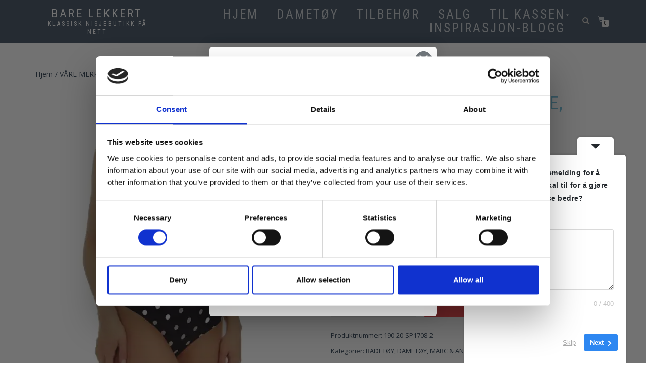

--- FILE ---
content_type: text/html; charset=UTF-8
request_url: https://barelekkert.no/produkt/badedrakt-marc-andre-mork-bla-med-prikker/
body_size: 37255
content:
<!DOCTYPE html>
<html lang="nb-NO">
<head>
<meta charset="UTF-8">
<meta name="viewport" content="width=device-width, initial-scale=1, maximum-scale=1">
<link rel="profile" href="http://gmpg.org/xfn/11">

<script type="text/javascript">
	window.dataLayer = window.dataLayer || [];

	function gtag() {
		dataLayer.push(arguments);
	}

	gtag("consent", "default", {
		ad_personalization: "denied",
		ad_storage: "denied",
		ad_user_data: "denied",
		analytics_storage: "denied",
		functionality_storage: "denied",
		personalization_storage: "denied",
		security_storage: "granted",
		wait_for_update: 500,
	});
	gtag("set", "ads_data_redaction", true);
	</script>
<script type="text/javascript">
		(function (w, d, s, l, i) {
		w[l] = w[l] || [];
		w[l].push({'gtm.start': new Date().getTime(), event: 'gtm.js'});
		var f = d.getElementsByTagName(s)[0], j = d.createElement(s), dl = l !== 'dataLayer' ? '&l=' + l : '';
		j.async = true;
		j.src = 'https://www.googletagmanager.com/gtm.js?id=' + i + dl;
		f.parentNode.insertBefore(j, f);
	})(
		window,
		document,
		'script',
		'dataLayer',
		'GTM-K28FTZR'
	);
</script>
<script type="text/javascript"
		id="Cookiebot"
		src="https://consent.cookiebot.com/uc.js"
		data-implementation="wp"
		data-cbid="25cfa58b-b321-40f3-a85f-c77e196a5598"
						data-culture="NB"
					></script>
<meta name='robots' content='index, follow, max-image-preview:large, max-snippet:-1, max-video-preview:-1' />

<!-- Google Tag Manager for WordPress by gtm4wp.com -->
<script data-cfasync="false" data-pagespeed-no-defer>
	var gtm4wp_datalayer_name = "dataLayer";
	var dataLayer = dataLayer || [];
	const gtm4wp_use_sku_instead = 0;
	const gtm4wp_currency = 'NOK';
	const gtm4wp_product_per_impression = 0;
	const gtm4wp_clear_ecommerce = false;
	const gtm4wp_datalayer_max_timeout = 2000;
</script>
<!-- End Google Tag Manager for WordPress by gtm4wp.com --><!-- Jetpack Site Verification Tags -->
<meta name="p:domain_verify" content="d2d910f8db97d2b878f5267063a8dc61" />
<script>window._wca = window._wca || [];</script>

	<!-- This site is optimized with the Yoast SEO Premium plugin v26.8 (Yoast SEO v26.8) - https://yoast.com/product/yoast-seo-premium-wordpress/ -->
	<title>Badedrakt MARC &amp; ANDRE, Mørk blå med prikker - Bare lekkert</title>
	<meta name="description" content="Merke: Marc &amp; Andre Materiale &amp; vedlikehold Materiale: 78% Polyamid, 22% Lycra Pleieanvisninger: Håndvask" />
	<link rel="canonical" href="https://barelekkert.no/produkt/badedrakt-marc-andre-mork-bla-med-prikker/" />
	<meta property="og:locale" content="nb_NO" />
	<meta property="og:type" content="product" />
	<meta property="og:title" content="Badedrakt MARC &amp; ANDRE, Mørk blå med prikker" />
	<meta property="og:description" content="Merke: Marc &amp; Andre  Materiale &amp; vedlikehold Materiale: 78% Polyamid, 22% Lycra Pleieanvisninger: Håndvask" />
	<meta property="og:url" content="https://barelekkert.no/produkt/badedrakt-marc-andre-mork-bla-med-prikker/" />
	<meta property="og:site_name" content="Bare lekkert" />
	<meta property="article:modified_time" content="2025-09-17T21:07:48+00:00" />
	<meta property="og:image" content="https://barelekkert.no/wp-content/uploads/2019/03/2C639742-12E6-4156-B5FA-96D7B895C8F8.jpeg" />
	<meta property="og:image:width" content="1024" />
	<meta property="og:image:height" content="1024" />
	<meta property="og:image:type" content="image/jpeg" /><meta property="og:image" content="https://i0.wp.com/barelekkert.no/wp-content/uploads/2019/03/2C639742-12E6-4156-B5FA-96D7B895C8F8.jpeg?fit=1024%2C1024&ssl=1" />
	<meta property="og:image:width" content="1024" />
	<meta property="og:image:height" content="1024" />
	<meta property="og:image:type" content="image/jpeg" /><meta property="og:image" content="https://i0.wp.com/barelekkert.no/wp-content/uploads/2019/04/01A0192C-0258-4A61-AD12-79DFF61529D8.jpeg?fit=768%2C1024&ssl=1" />
	<meta property="og:image:width" content="768" />
	<meta property="og:image:height" content="1024" />
	<meta property="og:image:type" content="image/jpeg" /><meta property="og:image" content="https://i0.wp.com/barelekkert.no/wp-content/uploads/2019/04/4967801C-3789-4902-B266-2526DA30F807.jpeg?fit=768%2C1024&ssl=1" />
	<meta property="og:image:width" content="768" />
	<meta property="og:image:height" content="1024" />
	<meta property="og:image:type" content="image/jpeg" /><meta property="og:image" content="https://i0.wp.com/barelekkert.no/wp-content/uploads/2019/04/9B6FF17D-C000-4ABC-83B7-D212EE5B8E3C.jpeg?fit=768%2C1024&ssl=1" />
	<meta property="og:image:width" content="768" />
	<meta property="og:image:height" content="1024" />
	<meta property="og:image:type" content="image/jpeg" /><meta property="og:image" content="https://i0.wp.com/barelekkert.no/wp-content/uploads/2019/04/1A0E56AD-9CF6-4B21-BA8C-25C57F6B1B06.jpeg?fit=1024%2C1024&ssl=1" />
	<meta property="og:image:width" content="1024" />
	<meta property="og:image:height" content="1024" />
	<meta property="og:image:type" content="image/jpeg" />
	<meta name="twitter:card" content="summary_large_image" />
	<meta name="twitter:label1" content="Tilgjengelighet" />
	<meta name="twitter:data1" content="På lager" />
	<script type="application/ld+json" class="yoast-schema-graph">{"@context":"https://schema.org","@graph":[{"@type":["WebPage","ItemPage"],"@id":"https://barelekkert.no/produkt/badedrakt-marc-andre-mork-bla-med-prikker/","url":"https://barelekkert.no/produkt/badedrakt-marc-andre-mork-bla-med-prikker/","name":"Badedrakt MARC & ANDRE, Mørk blå med prikker - Bare lekkert","isPartOf":{"@id":"https://barelekkert.no/#website"},"primaryImageOfPage":{"@id":"https://barelekkert.no/produkt/badedrakt-marc-andre-mork-bla-med-prikker/#primaryimage"},"image":{"@id":"https://barelekkert.no/produkt/badedrakt-marc-andre-mork-bla-med-prikker/#primaryimage"},"thumbnailUrl":"https://i0.wp.com/barelekkert.no/wp-content/uploads/2019/03/2C639742-12E6-4156-B5FA-96D7B895C8F8.jpeg?fit=1024%2C1024&ssl=1","breadcrumb":{"@id":"https://barelekkert.no/produkt/badedrakt-marc-andre-mork-bla-med-prikker/#breadcrumb"},"inLanguage":"nb-NO","potentialAction":{"@type":"BuyAction","target":"https://barelekkert.no/produkt/badedrakt-marc-andre-mork-bla-med-prikker/"}},{"@type":"ImageObject","inLanguage":"nb-NO","@id":"https://barelekkert.no/produkt/badedrakt-marc-andre-mork-bla-med-prikker/#primaryimage","url":"https://i0.wp.com/barelekkert.no/wp-content/uploads/2019/03/2C639742-12E6-4156-B5FA-96D7B895C8F8.jpeg?fit=1024%2C1024&ssl=1","contentUrl":"https://i0.wp.com/barelekkert.no/wp-content/uploads/2019/03/2C639742-12E6-4156-B5FA-96D7B895C8F8.jpeg?fit=1024%2C1024&ssl=1","width":1024,"height":1024,"caption":"Badedrakt Marc & Andre mørk blå sport med prikker og glidelås, front"},{"@type":"BreadcrumbList","@id":"https://barelekkert.no/produkt/badedrakt-marc-andre-mork-bla-med-prikker/#breadcrumb","itemListElement":[{"@type":"ListItem","position":1,"name":"Hjem","item":"https://barelekkert.no/"},{"@type":"ListItem","position":2,"name":"Butikk","item":"https://barelekkert.no/butikk/"},{"@type":"ListItem","position":3,"name":"Badedrakt MARC &#038; ANDRE, Mørk blå med prikker"}]},{"@type":"WebSite","@id":"https://barelekkert.no/#website","url":"https://barelekkert.no/","name":"Barelekkert","description":"Klassisk nisjebutikk på nett","publisher":{"@id":"https://barelekkert.no/#organization"},"potentialAction":[{"@type":"SearchAction","target":{"@type":"EntryPoint","urlTemplate":"https://barelekkert.no/?s={search_term_string}"},"query-input":{"@type":"PropertyValueSpecification","valueRequired":true,"valueName":"search_term_string"}}],"inLanguage":"nb-NO"},{"@type":"Organization","@id":"https://barelekkert.no/#organization","name":"Barelekkert","url":"https://barelekkert.no/","logo":{"@type":"ImageObject","inLanguage":"nb-NO","@id":"https://barelekkert.no/#/schema/logo/image/","url":"https://i0.wp.com/barelekkert.no/wp-content/uploads/2017/10/cropped-IMG_0791.jpg?fit=512%2C512&ssl=1","contentUrl":"https://i0.wp.com/barelekkert.no/wp-content/uploads/2017/10/cropped-IMG_0791.jpg?fit=512%2C512&ssl=1","width":512,"height":512,"caption":"Barelekkert"},"image":{"@id":"https://barelekkert.no/#/schema/logo/image/"},"sameAs":["https://www.facebook.com/barelekkert.no","https://www.instagram.com/barelekkert.no/","https://www.pinterest.com/barelekkert.no/"]}]}</script>
	<meta property="product:brand" content="badedrakt" />
	<meta property="og:availability" content="instock" />
	<meta property="product:availability" content="instock" />
	<meta property="product:retailer_item_id" content="190-20-SP1708-2" />
	<meta property="product:condition" content="new" />
	<!-- / Yoast SEO Premium plugin. -->


<link rel='dns-prefetch' href='//static.klaviyo.com' />
<link rel='dns-prefetch' href='//stats.wp.com' />
<link rel='dns-prefetch' href='//secure.gravatar.com' />
<link rel='dns-prefetch' href='//capi-automation.s3.us-east-2.amazonaws.com' />
<link rel='dns-prefetch' href='//widgets.wp.com' />
<link rel='dns-prefetch' href='//s0.wp.com' />
<link rel='dns-prefetch' href='//0.gravatar.com' />
<link rel='dns-prefetch' href='//1.gravatar.com' />
<link rel='dns-prefetch' href='//2.gravatar.com' />
<link rel='preconnect' href='//i0.wp.com' />
<link rel='preconnect' href='//c0.wp.com' />
<link rel="alternate" type="application/rss+xml" title="Bare lekkert &raquo; strøm" href="https://barelekkert.no/feed/" />
<link rel="alternate" type="application/rss+xml" title="Bare lekkert &raquo; kommentarstrøm" href="https://barelekkert.no/comments/feed/" />
<link rel="alternate" type="application/rss+xml" title="Bare lekkert &raquo; Badedrakt MARC &#038; ANDRE, Mørk blå med prikker kommentarstrøm" href="https://barelekkert.no/produkt/badedrakt-marc-andre-mork-bla-med-prikker/feed/" />
<link rel="alternate" title="oEmbed (JSON)" type="application/json+oembed" href="https://barelekkert.no/wp-json/oembed/1.0/embed?url=https%3A%2F%2Fbarelekkert.no%2Fprodukt%2Fbadedrakt-marc-andre-mork-bla-med-prikker%2F" />
<link rel="alternate" title="oEmbed (XML)" type="text/xml+oembed" href="https://barelekkert.no/wp-json/oembed/1.0/embed?url=https%3A%2F%2Fbarelekkert.no%2Fprodukt%2Fbadedrakt-marc-andre-mork-bla-med-prikker%2F&#038;format=xml" />
		<!-- This site uses the Google Analytics by ExactMetrics plugin v8.11.1 - Using Analytics tracking - https://www.exactmetrics.com/ -->
							<script src="//www.googletagmanager.com/gtag/js?id=G-KEV4Q3VCVQ"  data-cfasync="false" data-wpfc-render="false" type="text/javascript" async></script>
			<script data-cfasync="false" data-wpfc-render="false" type="text/javascript">
				var em_version = '8.11.1';
				var em_track_user = true;
				var em_no_track_reason = '';
								var ExactMetricsDefaultLocations = {"page_location":"https:\/\/barelekkert.no\/produkt\/badedrakt-marc-andre-mork-bla-med-prikker\/"};
								if ( typeof ExactMetricsPrivacyGuardFilter === 'function' ) {
					var ExactMetricsLocations = (typeof ExactMetricsExcludeQuery === 'object') ? ExactMetricsPrivacyGuardFilter( ExactMetricsExcludeQuery ) : ExactMetricsPrivacyGuardFilter( ExactMetricsDefaultLocations );
				} else {
					var ExactMetricsLocations = (typeof ExactMetricsExcludeQuery === 'object') ? ExactMetricsExcludeQuery : ExactMetricsDefaultLocations;
				}

								var disableStrs = [
										'ga-disable-G-KEV4Q3VCVQ',
									];

				/* Function to detect opted out users */
				function __gtagTrackerIsOptedOut() {
					for (var index = 0; index < disableStrs.length; index++) {
						if (document.cookie.indexOf(disableStrs[index] + '=true') > -1) {
							return true;
						}
					}

					return false;
				}

				/* Disable tracking if the opt-out cookie exists. */
				if (__gtagTrackerIsOptedOut()) {
					for (var index = 0; index < disableStrs.length; index++) {
						window[disableStrs[index]] = true;
					}
				}

				/* Opt-out function */
				function __gtagTrackerOptout() {
					for (var index = 0; index < disableStrs.length; index++) {
						document.cookie = disableStrs[index] + '=true; expires=Thu, 31 Dec 2099 23:59:59 UTC; path=/';
						window[disableStrs[index]] = true;
					}
				}

				if ('undefined' === typeof gaOptout) {
					function gaOptout() {
						__gtagTrackerOptout();
					}
				}
								window.dataLayer = window.dataLayer || [];

				window.ExactMetricsDualTracker = {
					helpers: {},
					trackers: {},
				};
				if (em_track_user) {
					function __gtagDataLayer() {
						dataLayer.push(arguments);
					}

					function __gtagTracker(type, name, parameters) {
						if (!parameters) {
							parameters = {};
						}

						if (parameters.send_to) {
							__gtagDataLayer.apply(null, arguments);
							return;
						}

						if (type === 'event') {
														parameters.send_to = exactmetrics_frontend.v4_id;
							var hookName = name;
							if (typeof parameters['event_category'] !== 'undefined') {
								hookName = parameters['event_category'] + ':' + name;
							}

							if (typeof ExactMetricsDualTracker.trackers[hookName] !== 'undefined') {
								ExactMetricsDualTracker.trackers[hookName](parameters);
							} else {
								__gtagDataLayer('event', name, parameters);
							}
							
						} else {
							__gtagDataLayer.apply(null, arguments);
						}
					}

					__gtagTracker('js', new Date());
					__gtagTracker('set', {
						'developer_id.dNDMyYj': true,
											});
					if ( ExactMetricsLocations.page_location ) {
						__gtagTracker('set', ExactMetricsLocations);
					}
										__gtagTracker('config', 'G-KEV4Q3VCVQ', {"forceSSL":"true"} );
										window.gtag = __gtagTracker;										(function () {
						/* https://developers.google.com/analytics/devguides/collection/analyticsjs/ */
						/* ga and __gaTracker compatibility shim. */
						var noopfn = function () {
							return null;
						};
						var newtracker = function () {
							return new Tracker();
						};
						var Tracker = function () {
							return null;
						};
						var p = Tracker.prototype;
						p.get = noopfn;
						p.set = noopfn;
						p.send = function () {
							var args = Array.prototype.slice.call(arguments);
							args.unshift('send');
							__gaTracker.apply(null, args);
						};
						var __gaTracker = function () {
							var len = arguments.length;
							if (len === 0) {
								return;
							}
							var f = arguments[len - 1];
							if (typeof f !== 'object' || f === null || typeof f.hitCallback !== 'function') {
								if ('send' === arguments[0]) {
									var hitConverted, hitObject = false, action;
									if ('event' === arguments[1]) {
										if ('undefined' !== typeof arguments[3]) {
											hitObject = {
												'eventAction': arguments[3],
												'eventCategory': arguments[2],
												'eventLabel': arguments[4],
												'value': arguments[5] ? arguments[5] : 1,
											}
										}
									}
									if ('pageview' === arguments[1]) {
										if ('undefined' !== typeof arguments[2]) {
											hitObject = {
												'eventAction': 'page_view',
												'page_path': arguments[2],
											}
										}
									}
									if (typeof arguments[2] === 'object') {
										hitObject = arguments[2];
									}
									if (typeof arguments[5] === 'object') {
										Object.assign(hitObject, arguments[5]);
									}
									if ('undefined' !== typeof arguments[1].hitType) {
										hitObject = arguments[1];
										if ('pageview' === hitObject.hitType) {
											hitObject.eventAction = 'page_view';
										}
									}
									if (hitObject) {
										action = 'timing' === arguments[1].hitType ? 'timing_complete' : hitObject.eventAction;
										hitConverted = mapArgs(hitObject);
										__gtagTracker('event', action, hitConverted);
									}
								}
								return;
							}

							function mapArgs(args) {
								var arg, hit = {};
								var gaMap = {
									'eventCategory': 'event_category',
									'eventAction': 'event_action',
									'eventLabel': 'event_label',
									'eventValue': 'event_value',
									'nonInteraction': 'non_interaction',
									'timingCategory': 'event_category',
									'timingVar': 'name',
									'timingValue': 'value',
									'timingLabel': 'event_label',
									'page': 'page_path',
									'location': 'page_location',
									'title': 'page_title',
									'referrer' : 'page_referrer',
								};
								for (arg in args) {
																		if (!(!args.hasOwnProperty(arg) || !gaMap.hasOwnProperty(arg))) {
										hit[gaMap[arg]] = args[arg];
									} else {
										hit[arg] = args[arg];
									}
								}
								return hit;
							}

							try {
								f.hitCallback();
							} catch (ex) {
							}
						};
						__gaTracker.create = newtracker;
						__gaTracker.getByName = newtracker;
						__gaTracker.getAll = function () {
							return [];
						};
						__gaTracker.remove = noopfn;
						__gaTracker.loaded = true;
						window['__gaTracker'] = __gaTracker;
					})();
									} else {
										console.log("");
					(function () {
						function __gtagTracker() {
							return null;
						}

						window['__gtagTracker'] = __gtagTracker;
						window['gtag'] = __gtagTracker;
					})();
									}
			</script>
							<!-- / Google Analytics by ExactMetrics -->
		<style id='wp-img-auto-sizes-contain-inline-css' type='text/css'>
img:is([sizes=auto i],[sizes^="auto," i]){contain-intrinsic-size:3000px 1500px}
/*# sourceURL=wp-img-auto-sizes-contain-inline-css */
</style>
<link rel='stylesheet' id='jetpack_related-posts-css' href='https://c0.wp.com/p/jetpack/15.4/modules/related-posts/related-posts.css' type='text/css' media='all' />
<link rel='stylesheet' id='sbi_styles-css' href='https://barelekkert.no/wp-content/plugins/instagram-feed/css/sbi-styles.min.css' type='text/css' media='all' />
<style id='wp-emoji-styles-inline-css' type='text/css'>

	img.wp-smiley, img.emoji {
		display: inline !important;
		border: none !important;
		box-shadow: none !important;
		height: 1em !important;
		width: 1em !important;
		margin: 0 0.07em !important;
		vertical-align: -0.1em !important;
		background: none !important;
		padding: 0 !important;
	}
/*# sourceURL=wp-emoji-styles-inline-css */
</style>
<style id='wp-block-library-inline-css' type='text/css'>
:root{--wp-block-synced-color:#7a00df;--wp-block-synced-color--rgb:122,0,223;--wp-bound-block-color:var(--wp-block-synced-color);--wp-editor-canvas-background:#ddd;--wp-admin-theme-color:#007cba;--wp-admin-theme-color--rgb:0,124,186;--wp-admin-theme-color-darker-10:#006ba1;--wp-admin-theme-color-darker-10--rgb:0,107,160.5;--wp-admin-theme-color-darker-20:#005a87;--wp-admin-theme-color-darker-20--rgb:0,90,135;--wp-admin-border-width-focus:2px}@media (min-resolution:192dpi){:root{--wp-admin-border-width-focus:1.5px}}.wp-element-button{cursor:pointer}:root .has-very-light-gray-background-color{background-color:#eee}:root .has-very-dark-gray-background-color{background-color:#313131}:root .has-very-light-gray-color{color:#eee}:root .has-very-dark-gray-color{color:#313131}:root .has-vivid-green-cyan-to-vivid-cyan-blue-gradient-background{background:linear-gradient(135deg,#00d084,#0693e3)}:root .has-purple-crush-gradient-background{background:linear-gradient(135deg,#34e2e4,#4721fb 50%,#ab1dfe)}:root .has-hazy-dawn-gradient-background{background:linear-gradient(135deg,#faaca8,#dad0ec)}:root .has-subdued-olive-gradient-background{background:linear-gradient(135deg,#fafae1,#67a671)}:root .has-atomic-cream-gradient-background{background:linear-gradient(135deg,#fdd79a,#004a59)}:root .has-nightshade-gradient-background{background:linear-gradient(135deg,#330968,#31cdcf)}:root .has-midnight-gradient-background{background:linear-gradient(135deg,#020381,#2874fc)}:root{--wp--preset--font-size--normal:16px;--wp--preset--font-size--huge:42px}.has-regular-font-size{font-size:1em}.has-larger-font-size{font-size:2.625em}.has-normal-font-size{font-size:var(--wp--preset--font-size--normal)}.has-huge-font-size{font-size:var(--wp--preset--font-size--huge)}.has-text-align-center{text-align:center}.has-text-align-left{text-align:left}.has-text-align-right{text-align:right}.has-fit-text{white-space:nowrap!important}#end-resizable-editor-section{display:none}.aligncenter{clear:both}.items-justified-left{justify-content:flex-start}.items-justified-center{justify-content:center}.items-justified-right{justify-content:flex-end}.items-justified-space-between{justify-content:space-between}.screen-reader-text{border:0;clip-path:inset(50%);height:1px;margin:-1px;overflow:hidden;padding:0;position:absolute;width:1px;word-wrap:normal!important}.screen-reader-text:focus{background-color:#ddd;clip-path:none;color:#444;display:block;font-size:1em;height:auto;left:5px;line-height:normal;padding:15px 23px 14px;text-decoration:none;top:5px;width:auto;z-index:100000}html :where(.has-border-color){border-style:solid}html :where([style*=border-top-color]){border-top-style:solid}html :where([style*=border-right-color]){border-right-style:solid}html :where([style*=border-bottom-color]){border-bottom-style:solid}html :where([style*=border-left-color]){border-left-style:solid}html :where([style*=border-width]){border-style:solid}html :where([style*=border-top-width]){border-top-style:solid}html :where([style*=border-right-width]){border-right-style:solid}html :where([style*=border-bottom-width]){border-bottom-style:solid}html :where([style*=border-left-width]){border-left-style:solid}html :where(img[class*=wp-image-]){height:auto;max-width:100%}:where(figure){margin:0 0 1em}html :where(.is-position-sticky){--wp-admin--admin-bar--position-offset:var(--wp-admin--admin-bar--height,0px)}@media screen and (max-width:600px){html :where(.is-position-sticky){--wp-admin--admin-bar--position-offset:0px}}

/*# sourceURL=wp-block-library-inline-css */
</style><style id='wp-block-heading-inline-css' type='text/css'>
h1:where(.wp-block-heading).has-background,h2:where(.wp-block-heading).has-background,h3:where(.wp-block-heading).has-background,h4:where(.wp-block-heading).has-background,h5:where(.wp-block-heading).has-background,h6:where(.wp-block-heading).has-background{padding:1.25em 2.375em}h1.has-text-align-left[style*=writing-mode]:where([style*=vertical-lr]),h1.has-text-align-right[style*=writing-mode]:where([style*=vertical-rl]),h2.has-text-align-left[style*=writing-mode]:where([style*=vertical-lr]),h2.has-text-align-right[style*=writing-mode]:where([style*=vertical-rl]),h3.has-text-align-left[style*=writing-mode]:where([style*=vertical-lr]),h3.has-text-align-right[style*=writing-mode]:where([style*=vertical-rl]),h4.has-text-align-left[style*=writing-mode]:where([style*=vertical-lr]),h4.has-text-align-right[style*=writing-mode]:where([style*=vertical-rl]),h5.has-text-align-left[style*=writing-mode]:where([style*=vertical-lr]),h5.has-text-align-right[style*=writing-mode]:where([style*=vertical-rl]),h6.has-text-align-left[style*=writing-mode]:where([style*=vertical-lr]),h6.has-text-align-right[style*=writing-mode]:where([style*=vertical-rl]){rotate:180deg}
/*# sourceURL=https://c0.wp.com/c/6.9/wp-includes/blocks/heading/style.min.css */
</style>
<style id='wp-block-buttons-inline-css' type='text/css'>
.wp-block-buttons{box-sizing:border-box}.wp-block-buttons.is-vertical{flex-direction:column}.wp-block-buttons.is-vertical>.wp-block-button:last-child{margin-bottom:0}.wp-block-buttons>.wp-block-button{display:inline-block;margin:0}.wp-block-buttons.is-content-justification-left{justify-content:flex-start}.wp-block-buttons.is-content-justification-left.is-vertical{align-items:flex-start}.wp-block-buttons.is-content-justification-center{justify-content:center}.wp-block-buttons.is-content-justification-center.is-vertical{align-items:center}.wp-block-buttons.is-content-justification-right{justify-content:flex-end}.wp-block-buttons.is-content-justification-right.is-vertical{align-items:flex-end}.wp-block-buttons.is-content-justification-space-between{justify-content:space-between}.wp-block-buttons.aligncenter{text-align:center}.wp-block-buttons:not(.is-content-justification-space-between,.is-content-justification-right,.is-content-justification-left,.is-content-justification-center) .wp-block-button.aligncenter{margin-left:auto;margin-right:auto;width:100%}.wp-block-buttons[style*=text-decoration] .wp-block-button,.wp-block-buttons[style*=text-decoration] .wp-block-button__link{text-decoration:inherit}.wp-block-buttons.has-custom-font-size .wp-block-button__link{font-size:inherit}.wp-block-buttons .wp-block-button__link{width:100%}.wp-block-button.aligncenter{text-align:center}
/*# sourceURL=https://c0.wp.com/c/6.9/wp-includes/blocks/buttons/style.min.css */
</style>
<style id='wp-block-paragraph-inline-css' type='text/css'>
.is-small-text{font-size:.875em}.is-regular-text{font-size:1em}.is-large-text{font-size:2.25em}.is-larger-text{font-size:3em}.has-drop-cap:not(:focus):first-letter{float:left;font-size:8.4em;font-style:normal;font-weight:100;line-height:.68;margin:.05em .1em 0 0;text-transform:uppercase}body.rtl .has-drop-cap:not(:focus):first-letter{float:none;margin-left:.1em}p.has-drop-cap.has-background{overflow:hidden}:root :where(p.has-background){padding:1.25em 2.375em}:where(p.has-text-color:not(.has-link-color)) a{color:inherit}p.has-text-align-left[style*="writing-mode:vertical-lr"],p.has-text-align-right[style*="writing-mode:vertical-rl"]{rotate:180deg}
/*# sourceURL=https://c0.wp.com/c/6.9/wp-includes/blocks/paragraph/style.min.css */
</style>
<style id='wp-block-social-links-inline-css' type='text/css'>
.wp-block-social-links{background:none;box-sizing:border-box;margin-left:0;padding-left:0;padding-right:0;text-indent:0}.wp-block-social-links .wp-social-link a,.wp-block-social-links .wp-social-link a:hover{border-bottom:0;box-shadow:none;text-decoration:none}.wp-block-social-links .wp-social-link svg{height:1em;width:1em}.wp-block-social-links .wp-social-link span:not(.screen-reader-text){font-size:.65em;margin-left:.5em;margin-right:.5em}.wp-block-social-links.has-small-icon-size{font-size:16px}.wp-block-social-links,.wp-block-social-links.has-normal-icon-size{font-size:24px}.wp-block-social-links.has-large-icon-size{font-size:36px}.wp-block-social-links.has-huge-icon-size{font-size:48px}.wp-block-social-links.aligncenter{display:flex;justify-content:center}.wp-block-social-links.alignright{justify-content:flex-end}.wp-block-social-link{border-radius:9999px;display:block}@media not (prefers-reduced-motion){.wp-block-social-link{transition:transform .1s ease}}.wp-block-social-link{height:auto}.wp-block-social-link a{align-items:center;display:flex;line-height:0}.wp-block-social-link:hover{transform:scale(1.1)}.wp-block-social-links .wp-block-social-link.wp-social-link{display:inline-block;margin:0;padding:0}.wp-block-social-links .wp-block-social-link.wp-social-link .wp-block-social-link-anchor,.wp-block-social-links .wp-block-social-link.wp-social-link .wp-block-social-link-anchor svg,.wp-block-social-links .wp-block-social-link.wp-social-link .wp-block-social-link-anchor:active,.wp-block-social-links .wp-block-social-link.wp-social-link .wp-block-social-link-anchor:hover,.wp-block-social-links .wp-block-social-link.wp-social-link .wp-block-social-link-anchor:visited{color:currentColor;fill:currentColor}:where(.wp-block-social-links:not(.is-style-logos-only)) .wp-social-link{background-color:#f0f0f0;color:#444}:where(.wp-block-social-links:not(.is-style-logos-only)) .wp-social-link-amazon{background-color:#f90;color:#fff}:where(.wp-block-social-links:not(.is-style-logos-only)) .wp-social-link-bandcamp{background-color:#1ea0c3;color:#fff}:where(.wp-block-social-links:not(.is-style-logos-only)) .wp-social-link-behance{background-color:#0757fe;color:#fff}:where(.wp-block-social-links:not(.is-style-logos-only)) .wp-social-link-bluesky{background-color:#0a7aff;color:#fff}:where(.wp-block-social-links:not(.is-style-logos-only)) .wp-social-link-codepen{background-color:#1e1f26;color:#fff}:where(.wp-block-social-links:not(.is-style-logos-only)) .wp-social-link-deviantart{background-color:#02e49b;color:#fff}:where(.wp-block-social-links:not(.is-style-logos-only)) .wp-social-link-discord{background-color:#5865f2;color:#fff}:where(.wp-block-social-links:not(.is-style-logos-only)) .wp-social-link-dribbble{background-color:#e94c89;color:#fff}:where(.wp-block-social-links:not(.is-style-logos-only)) .wp-social-link-dropbox{background-color:#4280ff;color:#fff}:where(.wp-block-social-links:not(.is-style-logos-only)) .wp-social-link-etsy{background-color:#f45800;color:#fff}:where(.wp-block-social-links:not(.is-style-logos-only)) .wp-social-link-facebook{background-color:#0866ff;color:#fff}:where(.wp-block-social-links:not(.is-style-logos-only)) .wp-social-link-fivehundredpx{background-color:#000;color:#fff}:where(.wp-block-social-links:not(.is-style-logos-only)) .wp-social-link-flickr{background-color:#0461dd;color:#fff}:where(.wp-block-social-links:not(.is-style-logos-only)) .wp-social-link-foursquare{background-color:#e65678;color:#fff}:where(.wp-block-social-links:not(.is-style-logos-only)) .wp-social-link-github{background-color:#24292d;color:#fff}:where(.wp-block-social-links:not(.is-style-logos-only)) .wp-social-link-goodreads{background-color:#eceadd;color:#382110}:where(.wp-block-social-links:not(.is-style-logos-only)) .wp-social-link-google{background-color:#ea4434;color:#fff}:where(.wp-block-social-links:not(.is-style-logos-only)) .wp-social-link-gravatar{background-color:#1d4fc4;color:#fff}:where(.wp-block-social-links:not(.is-style-logos-only)) .wp-social-link-instagram{background-color:#f00075;color:#fff}:where(.wp-block-social-links:not(.is-style-logos-only)) .wp-social-link-lastfm{background-color:#e21b24;color:#fff}:where(.wp-block-social-links:not(.is-style-logos-only)) .wp-social-link-linkedin{background-color:#0d66c2;color:#fff}:where(.wp-block-social-links:not(.is-style-logos-only)) .wp-social-link-mastodon{background-color:#3288d4;color:#fff}:where(.wp-block-social-links:not(.is-style-logos-only)) .wp-social-link-medium{background-color:#000;color:#fff}:where(.wp-block-social-links:not(.is-style-logos-only)) .wp-social-link-meetup{background-color:#f6405f;color:#fff}:where(.wp-block-social-links:not(.is-style-logos-only)) .wp-social-link-patreon{background-color:#000;color:#fff}:where(.wp-block-social-links:not(.is-style-logos-only)) .wp-social-link-pinterest{background-color:#e60122;color:#fff}:where(.wp-block-social-links:not(.is-style-logos-only)) .wp-social-link-pocket{background-color:#ef4155;color:#fff}:where(.wp-block-social-links:not(.is-style-logos-only)) .wp-social-link-reddit{background-color:#ff4500;color:#fff}:where(.wp-block-social-links:not(.is-style-logos-only)) .wp-social-link-skype{background-color:#0478d7;color:#fff}:where(.wp-block-social-links:not(.is-style-logos-only)) .wp-social-link-snapchat{background-color:#fefc00;color:#fff;stroke:#000}:where(.wp-block-social-links:not(.is-style-logos-only)) .wp-social-link-soundcloud{background-color:#ff5600;color:#fff}:where(.wp-block-social-links:not(.is-style-logos-only)) .wp-social-link-spotify{background-color:#1bd760;color:#fff}:where(.wp-block-social-links:not(.is-style-logos-only)) .wp-social-link-telegram{background-color:#2aabee;color:#fff}:where(.wp-block-social-links:not(.is-style-logos-only)) .wp-social-link-threads{background-color:#000;color:#fff}:where(.wp-block-social-links:not(.is-style-logos-only)) .wp-social-link-tiktok{background-color:#000;color:#fff}:where(.wp-block-social-links:not(.is-style-logos-only)) .wp-social-link-tumblr{background-color:#011835;color:#fff}:where(.wp-block-social-links:not(.is-style-logos-only)) .wp-social-link-twitch{background-color:#6440a4;color:#fff}:where(.wp-block-social-links:not(.is-style-logos-only)) .wp-social-link-twitter{background-color:#1da1f2;color:#fff}:where(.wp-block-social-links:not(.is-style-logos-only)) .wp-social-link-vimeo{background-color:#1eb7ea;color:#fff}:where(.wp-block-social-links:not(.is-style-logos-only)) .wp-social-link-vk{background-color:#4680c2;color:#fff}:where(.wp-block-social-links:not(.is-style-logos-only)) .wp-social-link-wordpress{background-color:#3499cd;color:#fff}:where(.wp-block-social-links:not(.is-style-logos-only)) .wp-social-link-whatsapp{background-color:#25d366;color:#fff}:where(.wp-block-social-links:not(.is-style-logos-only)) .wp-social-link-x{background-color:#000;color:#fff}:where(.wp-block-social-links:not(.is-style-logos-only)) .wp-social-link-yelp{background-color:#d32422;color:#fff}:where(.wp-block-social-links:not(.is-style-logos-only)) .wp-social-link-youtube{background-color:red;color:#fff}:where(.wp-block-social-links.is-style-logos-only) .wp-social-link{background:none}:where(.wp-block-social-links.is-style-logos-only) .wp-social-link svg{height:1.25em;width:1.25em}:where(.wp-block-social-links.is-style-logos-only) .wp-social-link-amazon{color:#f90}:where(.wp-block-social-links.is-style-logos-only) .wp-social-link-bandcamp{color:#1ea0c3}:where(.wp-block-social-links.is-style-logos-only) .wp-social-link-behance{color:#0757fe}:where(.wp-block-social-links.is-style-logos-only) .wp-social-link-bluesky{color:#0a7aff}:where(.wp-block-social-links.is-style-logos-only) .wp-social-link-codepen{color:#1e1f26}:where(.wp-block-social-links.is-style-logos-only) .wp-social-link-deviantart{color:#02e49b}:where(.wp-block-social-links.is-style-logos-only) .wp-social-link-discord{color:#5865f2}:where(.wp-block-social-links.is-style-logos-only) .wp-social-link-dribbble{color:#e94c89}:where(.wp-block-social-links.is-style-logos-only) .wp-social-link-dropbox{color:#4280ff}:where(.wp-block-social-links.is-style-logos-only) .wp-social-link-etsy{color:#f45800}:where(.wp-block-social-links.is-style-logos-only) .wp-social-link-facebook{color:#0866ff}:where(.wp-block-social-links.is-style-logos-only) .wp-social-link-fivehundredpx{color:#000}:where(.wp-block-social-links.is-style-logos-only) .wp-social-link-flickr{color:#0461dd}:where(.wp-block-social-links.is-style-logos-only) .wp-social-link-foursquare{color:#e65678}:where(.wp-block-social-links.is-style-logos-only) .wp-social-link-github{color:#24292d}:where(.wp-block-social-links.is-style-logos-only) .wp-social-link-goodreads{color:#382110}:where(.wp-block-social-links.is-style-logos-only) .wp-social-link-google{color:#ea4434}:where(.wp-block-social-links.is-style-logos-only) .wp-social-link-gravatar{color:#1d4fc4}:where(.wp-block-social-links.is-style-logos-only) .wp-social-link-instagram{color:#f00075}:where(.wp-block-social-links.is-style-logos-only) .wp-social-link-lastfm{color:#e21b24}:where(.wp-block-social-links.is-style-logos-only) .wp-social-link-linkedin{color:#0d66c2}:where(.wp-block-social-links.is-style-logos-only) .wp-social-link-mastodon{color:#3288d4}:where(.wp-block-social-links.is-style-logos-only) .wp-social-link-medium{color:#000}:where(.wp-block-social-links.is-style-logos-only) .wp-social-link-meetup{color:#f6405f}:where(.wp-block-social-links.is-style-logos-only) .wp-social-link-patreon{color:#000}:where(.wp-block-social-links.is-style-logos-only) .wp-social-link-pinterest{color:#e60122}:where(.wp-block-social-links.is-style-logos-only) .wp-social-link-pocket{color:#ef4155}:where(.wp-block-social-links.is-style-logos-only) .wp-social-link-reddit{color:#ff4500}:where(.wp-block-social-links.is-style-logos-only) .wp-social-link-skype{color:#0478d7}:where(.wp-block-social-links.is-style-logos-only) .wp-social-link-snapchat{color:#fff;stroke:#000}:where(.wp-block-social-links.is-style-logos-only) .wp-social-link-soundcloud{color:#ff5600}:where(.wp-block-social-links.is-style-logos-only) .wp-social-link-spotify{color:#1bd760}:where(.wp-block-social-links.is-style-logos-only) .wp-social-link-telegram{color:#2aabee}:where(.wp-block-social-links.is-style-logos-only) .wp-social-link-threads{color:#000}:where(.wp-block-social-links.is-style-logos-only) .wp-social-link-tiktok{color:#000}:where(.wp-block-social-links.is-style-logos-only) .wp-social-link-tumblr{color:#011835}:where(.wp-block-social-links.is-style-logos-only) .wp-social-link-twitch{color:#6440a4}:where(.wp-block-social-links.is-style-logos-only) .wp-social-link-twitter{color:#1da1f2}:where(.wp-block-social-links.is-style-logos-only) .wp-social-link-vimeo{color:#1eb7ea}:where(.wp-block-social-links.is-style-logos-only) .wp-social-link-vk{color:#4680c2}:where(.wp-block-social-links.is-style-logos-only) .wp-social-link-whatsapp{color:#25d366}:where(.wp-block-social-links.is-style-logos-only) .wp-social-link-wordpress{color:#3499cd}:where(.wp-block-social-links.is-style-logos-only) .wp-social-link-x{color:#000}:where(.wp-block-social-links.is-style-logos-only) .wp-social-link-yelp{color:#d32422}:where(.wp-block-social-links.is-style-logos-only) .wp-social-link-youtube{color:red}.wp-block-social-links.is-style-pill-shape .wp-social-link{width:auto}:root :where(.wp-block-social-links .wp-social-link a){padding:.25em}:root :where(.wp-block-social-links.is-style-logos-only .wp-social-link a){padding:0}:root :where(.wp-block-social-links.is-style-pill-shape .wp-social-link a){padding-left:.6666666667em;padding-right:.6666666667em}.wp-block-social-links:not(.has-icon-color):not(.has-icon-background-color) .wp-social-link-snapchat .wp-block-social-link-label{color:#000}
/*# sourceURL=https://c0.wp.com/c/6.9/wp-includes/blocks/social-links/style.min.css */
</style>
<style id='global-styles-inline-css' type='text/css'>
:root{--wp--preset--aspect-ratio--square: 1;--wp--preset--aspect-ratio--4-3: 4/3;--wp--preset--aspect-ratio--3-4: 3/4;--wp--preset--aspect-ratio--3-2: 3/2;--wp--preset--aspect-ratio--2-3: 2/3;--wp--preset--aspect-ratio--16-9: 16/9;--wp--preset--aspect-ratio--9-16: 9/16;--wp--preset--color--black: #000000;--wp--preset--color--cyan-bluish-gray: #abb8c3;--wp--preset--color--white: #ffffff;--wp--preset--color--pale-pink: #f78da7;--wp--preset--color--vivid-red: #cf2e2e;--wp--preset--color--luminous-vivid-orange: #ff6900;--wp--preset--color--luminous-vivid-amber: #fcb900;--wp--preset--color--light-green-cyan: #7bdcb5;--wp--preset--color--vivid-green-cyan: #00d084;--wp--preset--color--pale-cyan-blue: #8ed1fc;--wp--preset--color--vivid-cyan-blue: #0693e3;--wp--preset--color--vivid-purple: #9b51e0;--wp--preset--gradient--vivid-cyan-blue-to-vivid-purple: linear-gradient(135deg,rgb(6,147,227) 0%,rgb(155,81,224) 100%);--wp--preset--gradient--light-green-cyan-to-vivid-green-cyan: linear-gradient(135deg,rgb(122,220,180) 0%,rgb(0,208,130) 100%);--wp--preset--gradient--luminous-vivid-amber-to-luminous-vivid-orange: linear-gradient(135deg,rgb(252,185,0) 0%,rgb(255,105,0) 100%);--wp--preset--gradient--luminous-vivid-orange-to-vivid-red: linear-gradient(135deg,rgb(255,105,0) 0%,rgb(207,46,46) 100%);--wp--preset--gradient--very-light-gray-to-cyan-bluish-gray: linear-gradient(135deg,rgb(238,238,238) 0%,rgb(169,184,195) 100%);--wp--preset--gradient--cool-to-warm-spectrum: linear-gradient(135deg,rgb(74,234,220) 0%,rgb(151,120,209) 20%,rgb(207,42,186) 40%,rgb(238,44,130) 60%,rgb(251,105,98) 80%,rgb(254,248,76) 100%);--wp--preset--gradient--blush-light-purple: linear-gradient(135deg,rgb(255,206,236) 0%,rgb(152,150,240) 100%);--wp--preset--gradient--blush-bordeaux: linear-gradient(135deg,rgb(254,205,165) 0%,rgb(254,45,45) 50%,rgb(107,0,62) 100%);--wp--preset--gradient--luminous-dusk: linear-gradient(135deg,rgb(255,203,112) 0%,rgb(199,81,192) 50%,rgb(65,88,208) 100%);--wp--preset--gradient--pale-ocean: linear-gradient(135deg,rgb(255,245,203) 0%,rgb(182,227,212) 50%,rgb(51,167,181) 100%);--wp--preset--gradient--electric-grass: linear-gradient(135deg,rgb(202,248,128) 0%,rgb(113,206,126) 100%);--wp--preset--gradient--midnight: linear-gradient(135deg,rgb(2,3,129) 0%,rgb(40,116,252) 100%);--wp--preset--font-size--small: 13px;--wp--preset--font-size--medium: 20px;--wp--preset--font-size--large: 36px;--wp--preset--font-size--x-large: 42px;--wp--preset--spacing--20: 0.44rem;--wp--preset--spacing--30: 0.67rem;--wp--preset--spacing--40: 1rem;--wp--preset--spacing--50: 1.5rem;--wp--preset--spacing--60: 2.25rem;--wp--preset--spacing--70: 3.38rem;--wp--preset--spacing--80: 5.06rem;--wp--preset--shadow--natural: 6px 6px 9px rgba(0, 0, 0, 0.2);--wp--preset--shadow--deep: 12px 12px 50px rgba(0, 0, 0, 0.4);--wp--preset--shadow--sharp: 6px 6px 0px rgba(0, 0, 0, 0.2);--wp--preset--shadow--outlined: 6px 6px 0px -3px rgb(255, 255, 255), 6px 6px rgb(0, 0, 0);--wp--preset--shadow--crisp: 6px 6px 0px rgb(0, 0, 0);}:where(.is-layout-flex){gap: 0.5em;}:where(.is-layout-grid){gap: 0.5em;}body .is-layout-flex{display: flex;}.is-layout-flex{flex-wrap: wrap;align-items: center;}.is-layout-flex > :is(*, div){margin: 0;}body .is-layout-grid{display: grid;}.is-layout-grid > :is(*, div){margin: 0;}:where(.wp-block-columns.is-layout-flex){gap: 2em;}:where(.wp-block-columns.is-layout-grid){gap: 2em;}:where(.wp-block-post-template.is-layout-flex){gap: 1.25em;}:where(.wp-block-post-template.is-layout-grid){gap: 1.25em;}.has-black-color{color: var(--wp--preset--color--black) !important;}.has-cyan-bluish-gray-color{color: var(--wp--preset--color--cyan-bluish-gray) !important;}.has-white-color{color: var(--wp--preset--color--white) !important;}.has-pale-pink-color{color: var(--wp--preset--color--pale-pink) !important;}.has-vivid-red-color{color: var(--wp--preset--color--vivid-red) !important;}.has-luminous-vivid-orange-color{color: var(--wp--preset--color--luminous-vivid-orange) !important;}.has-luminous-vivid-amber-color{color: var(--wp--preset--color--luminous-vivid-amber) !important;}.has-light-green-cyan-color{color: var(--wp--preset--color--light-green-cyan) !important;}.has-vivid-green-cyan-color{color: var(--wp--preset--color--vivid-green-cyan) !important;}.has-pale-cyan-blue-color{color: var(--wp--preset--color--pale-cyan-blue) !important;}.has-vivid-cyan-blue-color{color: var(--wp--preset--color--vivid-cyan-blue) !important;}.has-vivid-purple-color{color: var(--wp--preset--color--vivid-purple) !important;}.has-black-background-color{background-color: var(--wp--preset--color--black) !important;}.has-cyan-bluish-gray-background-color{background-color: var(--wp--preset--color--cyan-bluish-gray) !important;}.has-white-background-color{background-color: var(--wp--preset--color--white) !important;}.has-pale-pink-background-color{background-color: var(--wp--preset--color--pale-pink) !important;}.has-vivid-red-background-color{background-color: var(--wp--preset--color--vivid-red) !important;}.has-luminous-vivid-orange-background-color{background-color: var(--wp--preset--color--luminous-vivid-orange) !important;}.has-luminous-vivid-amber-background-color{background-color: var(--wp--preset--color--luminous-vivid-amber) !important;}.has-light-green-cyan-background-color{background-color: var(--wp--preset--color--light-green-cyan) !important;}.has-vivid-green-cyan-background-color{background-color: var(--wp--preset--color--vivid-green-cyan) !important;}.has-pale-cyan-blue-background-color{background-color: var(--wp--preset--color--pale-cyan-blue) !important;}.has-vivid-cyan-blue-background-color{background-color: var(--wp--preset--color--vivid-cyan-blue) !important;}.has-vivid-purple-background-color{background-color: var(--wp--preset--color--vivid-purple) !important;}.has-black-border-color{border-color: var(--wp--preset--color--black) !important;}.has-cyan-bluish-gray-border-color{border-color: var(--wp--preset--color--cyan-bluish-gray) !important;}.has-white-border-color{border-color: var(--wp--preset--color--white) !important;}.has-pale-pink-border-color{border-color: var(--wp--preset--color--pale-pink) !important;}.has-vivid-red-border-color{border-color: var(--wp--preset--color--vivid-red) !important;}.has-luminous-vivid-orange-border-color{border-color: var(--wp--preset--color--luminous-vivid-orange) !important;}.has-luminous-vivid-amber-border-color{border-color: var(--wp--preset--color--luminous-vivid-amber) !important;}.has-light-green-cyan-border-color{border-color: var(--wp--preset--color--light-green-cyan) !important;}.has-vivid-green-cyan-border-color{border-color: var(--wp--preset--color--vivid-green-cyan) !important;}.has-pale-cyan-blue-border-color{border-color: var(--wp--preset--color--pale-cyan-blue) !important;}.has-vivid-cyan-blue-border-color{border-color: var(--wp--preset--color--vivid-cyan-blue) !important;}.has-vivid-purple-border-color{border-color: var(--wp--preset--color--vivid-purple) !important;}.has-vivid-cyan-blue-to-vivid-purple-gradient-background{background: var(--wp--preset--gradient--vivid-cyan-blue-to-vivid-purple) !important;}.has-light-green-cyan-to-vivid-green-cyan-gradient-background{background: var(--wp--preset--gradient--light-green-cyan-to-vivid-green-cyan) !important;}.has-luminous-vivid-amber-to-luminous-vivid-orange-gradient-background{background: var(--wp--preset--gradient--luminous-vivid-amber-to-luminous-vivid-orange) !important;}.has-luminous-vivid-orange-to-vivid-red-gradient-background{background: var(--wp--preset--gradient--luminous-vivid-orange-to-vivid-red) !important;}.has-very-light-gray-to-cyan-bluish-gray-gradient-background{background: var(--wp--preset--gradient--very-light-gray-to-cyan-bluish-gray) !important;}.has-cool-to-warm-spectrum-gradient-background{background: var(--wp--preset--gradient--cool-to-warm-spectrum) !important;}.has-blush-light-purple-gradient-background{background: var(--wp--preset--gradient--blush-light-purple) !important;}.has-blush-bordeaux-gradient-background{background: var(--wp--preset--gradient--blush-bordeaux) !important;}.has-luminous-dusk-gradient-background{background: var(--wp--preset--gradient--luminous-dusk) !important;}.has-pale-ocean-gradient-background{background: var(--wp--preset--gradient--pale-ocean) !important;}.has-electric-grass-gradient-background{background: var(--wp--preset--gradient--electric-grass) !important;}.has-midnight-gradient-background{background: var(--wp--preset--gradient--midnight) !important;}.has-small-font-size{font-size: var(--wp--preset--font-size--small) !important;}.has-medium-font-size{font-size: var(--wp--preset--font-size--medium) !important;}.has-large-font-size{font-size: var(--wp--preset--font-size--large) !important;}.has-x-large-font-size{font-size: var(--wp--preset--font-size--x-large) !important;}
/*# sourceURL=global-styles-inline-css */
</style>

<style id='classic-theme-styles-inline-css' type='text/css'>
/*! This file is auto-generated */
.wp-block-button__link{color:#fff;background-color:#32373c;border-radius:9999px;box-shadow:none;text-decoration:none;padding:calc(.667em + 2px) calc(1.333em + 2px);font-size:1.125em}.wp-block-file__button{background:#32373c;color:#fff;text-decoration:none}
/*# sourceURL=/wp-includes/css/classic-themes.min.css */
</style>
<link rel='stylesheet' id='contact-form-7-css' href='https://barelekkert.no/wp-content/plugins/contact-form-7/includes/css/styles.css' type='text/css' media='all' />
<link rel='stylesheet' id='photoswipe-css' href='https://c0.wp.com/p/woocommerce/10.4.3/assets/css/photoswipe/photoswipe.min.css' type='text/css' media='all' />
<link rel='stylesheet' id='photoswipe-default-skin-css' href='https://c0.wp.com/p/woocommerce/10.4.3/assets/css/photoswipe/default-skin/default-skin.min.css' type='text/css' media='all' />
<style id='woocommerce-inline-inline-css' type='text/css'>
.woocommerce form .form-row .required { visibility: visible; }
/*# sourceURL=woocommerce-inline-inline-css */
</style>
<link rel='stylesheet' id='slick-css' href='https://barelekkert.no/wp-content/plugins/woo-smart-quick-view/assets/libs/slick/slick.css' type='text/css' media='all' />
<link rel='stylesheet' id='perfect-scrollbar-css' href='https://barelekkert.no/wp-content/plugins/woo-smart-quick-view/assets/libs/perfect-scrollbar/css/perfect-scrollbar.min.css' type='text/css' media='all' />
<link rel='stylesheet' id='perfect-scrollbar-wpc-css' href='https://barelekkert.no/wp-content/plugins/woo-smart-quick-view/assets/libs/perfect-scrollbar/css/custom-theme.css' type='text/css' media='all' />
<link rel='stylesheet' id='magnific-popup-css' href='https://barelekkert.no/wp-content/plugins/woo-smart-quick-view/assets/libs/magnific-popup/magnific-popup.css' type='text/css' media='all' />
<link rel='stylesheet' id='woosq-feather-css' href='https://barelekkert.no/wp-content/plugins/woo-smart-quick-view/assets/libs/feather/feather.css' type='text/css' media='all' />
<link rel='stylesheet' id='woosq-frontend-css' href='https://barelekkert.no/wp-content/plugins/woo-smart-quick-view/assets/css/frontend.css' type='text/css' media='all' />
<link rel='stylesheet' id='bootstrap-css' href='https://barelekkert.no/wp-content/themes/shop-isle-pro/assets/bootstrap/css/bootstrap.min.css' type='text/css' media='all' />
<link rel='stylesheet' id='flexslider-css' href='https://barelekkert.no/wp-content/themes/shop-isle-pro/assets/css/vendor/flexslider.min.css' type='text/css' media='all' />
<link rel='stylesheet' id='owl-carousel-css' href='https://barelekkert.no/wp-content/themes/shop-isle-pro/assets/css/vendor/owl.carousel.min.css' type='text/css' media='all' />
<link rel='stylesheet' id='shop-isle-animate-css' href='https://barelekkert.no/wp-content/themes/shop-isle-pro/assets/css/vendor/animate.min.css' type='text/css' media='all' />
<link rel='stylesheet' id='shop-isle-main-style-css' href='https://barelekkert.no/wp-content/themes/shop-isle-pro/assets/css/style.min.css' type='text/css' media='all' />
<link rel='stylesheet' id='shop-isle-style-css' href='https://barelekkert.no/wp-content/themes/shop-isle-pro/style.css' type='text/css' media='all' />
<link rel='stylesheet' id='shop-isle-woocommerce-brands-style-css' href='https://barelekkert.no/wp-content/themes/shop-isle-pro/inc/woocommerce/css/brands.css' type='text/css' media='all' />
<link rel='stylesheet' id='jetpack_likes-css' href='https://c0.wp.com/p/jetpack/15.4/modules/likes/style.css' type='text/css' media='all' />
<link rel='stylesheet' id='jetpack-subscriptions-css' href='https://c0.wp.com/p/jetpack/15.4/_inc/build/subscriptions/subscriptions.min.css' type='text/css' media='all' />
<style id='jetpack_facebook_likebox-inline-css' type='text/css'>
.widget_facebook_likebox {
	overflow: hidden;
}

/*# sourceURL=https://barelekkert.no/wp-content/plugins/jetpack/modules/widgets/facebook-likebox/style.css */
</style>
<link rel='stylesheet' id='vipps-gw-css' href='https://barelekkert.no/wp-content/plugins/woo-vipps/payment/css/vipps.css' type='text/css' media='all' />
<link rel='stylesheet' id='shop-isle-woocommerce-style1-css' href='https://barelekkert.no/wp-content/themes/shop-isle-pro/inc/woocommerce/css/woocommerce.css' type='text/css' media='all' />
<script type="text/template" id="tmpl-variation-template">
	<div class="woocommerce-variation-description">{{{ data.variation.variation_description }}}</div>
	<div class="woocommerce-variation-price">{{{ data.variation.price_html }}}</div>
	<div class="woocommerce-variation-availability">{{{ data.variation.availability_html }}}</div>
</script>
<script type="text/template" id="tmpl-unavailable-variation-template">
	<p role="alert">Beklager, dette produktet er ikke tilgjengelig. Vennligst velg en annen kombinasjon.</p>
</script>
<script type="text/javascript" id="jetpack_related-posts-js-extra">
/* <![CDATA[ */
var related_posts_js_options = {"post_heading":"h4"};
//# sourceURL=jetpack_related-posts-js-extra
/* ]]> */
</script>
<script type="text/javascript" src="https://c0.wp.com/p/jetpack/15.4/_inc/build/related-posts/related-posts.min.js" id="jetpack_related-posts-js"></script>
<script type="text/javascript" src="https://barelekkert.no/wp-content/plugins/google-analytics-dashboard-for-wp/assets/js/frontend-gtag.js" id="exactmetrics-frontend-script-js" async="async" data-wp-strategy="async"></script>
<script data-cfasync="false" data-wpfc-render="false" type="text/javascript" id='exactmetrics-frontend-script-js-extra'>/* <![CDATA[ */
var exactmetrics_frontend = {"js_events_tracking":"true","download_extensions":"zip,mp3,mpeg,pdf,docx,pptx,xlsx,rar","inbound_paths":"[{\"path\":\"\\\/go\\\/\",\"label\":\"affiliate\"},{\"path\":\"\\\/recommend\\\/\",\"label\":\"affiliate\"}]","home_url":"https:\/\/barelekkert.no","hash_tracking":"false","v4_id":"G-KEV4Q3VCVQ"};/* ]]> */
</script>
<script type="text/javascript" src="https://c0.wp.com/c/6.9/wp-includes/js/dist/hooks.min.js" id="wp-hooks-js"></script>
<script type="text/javascript" id="say-what-js-js-extra">
/* <![CDATA[ */
var say_what_data = {"replacements":{"ShopIsle PRO|See all products|":"Se mer her"}};
//# sourceURL=say-what-js-js-extra
/* ]]> */
</script>
<script type="text/javascript" src="https://barelekkert.no/wp-content/plugins/say-what/assets/build/frontend.js" id="say-what-js-js"></script>
<script type="text/javascript" src="https://c0.wp.com/c/6.9/wp-includes/js/jquery/jquery.min.js" id="jquery-core-js"></script>
<script type="text/javascript" src="https://c0.wp.com/c/6.9/wp-includes/js/jquery/jquery-migrate.min.js" id="jquery-migrate-js"></script>
<script type="text/javascript" src="https://c0.wp.com/p/woocommerce/10.4.3/assets/js/jquery-blockui/jquery.blockUI.min.js" id="wc-jquery-blockui-js" data-wp-strategy="defer"></script>
<script type="text/javascript" id="wc-add-to-cart-js-extra">
/* <![CDATA[ */
var wc_add_to_cart_params = {"ajax_url":"/wp-admin/admin-ajax.php","wc_ajax_url":"/?wc-ajax=%%endpoint%%","i18n_view_cart":"Vis handlekurv","cart_url":"https://barelekkert.no/handlekurv/","is_cart":"","cart_redirect_after_add":"no"};
//# sourceURL=wc-add-to-cart-js-extra
/* ]]> */
</script>
<script type="text/javascript" src="https://c0.wp.com/p/woocommerce/10.4.3/assets/js/frontend/add-to-cart.min.js" id="wc-add-to-cart-js" defer="defer" data-wp-strategy="defer"></script>
<script type="text/javascript" src="https://c0.wp.com/p/woocommerce/10.4.3/assets/js/zoom/jquery.zoom.min.js" id="wc-zoom-js" defer="defer" data-wp-strategy="defer"></script>
<script type="text/javascript" src="https://c0.wp.com/p/woocommerce/10.4.3/assets/js/photoswipe/photoswipe.min.js" id="wc-photoswipe-js" defer="defer" data-wp-strategy="defer"></script>
<script type="text/javascript" src="https://c0.wp.com/p/woocommerce/10.4.3/assets/js/photoswipe/photoswipe-ui-default.min.js" id="wc-photoswipe-ui-default-js" defer="defer" data-wp-strategy="defer"></script>
<script type="text/javascript" id="wc-single-product-js-extra">
/* <![CDATA[ */
var wc_single_product_params = {"i18n_required_rating_text":"Vennligst velg en vurdering","i18n_rating_options":["1 av 5 stjerner","2 av 5 stjerner","3 av 5 stjerner","4 av 5 stjerner","5 av 5 stjerner"],"i18n_product_gallery_trigger_text":"Se bildegalleri i fullskjerm","review_rating_required":"no","flexslider":{"rtl":false,"animation":"slide","smoothHeight":true,"directionNav":false,"controlNav":"thumbnails","slideshow":false,"animationSpeed":500,"animationLoop":false,"allowOneSlide":false},"zoom_enabled":"1","zoom_options":[],"photoswipe_enabled":"1","photoswipe_options":{"shareEl":false,"closeOnScroll":false,"history":false,"hideAnimationDuration":0,"showAnimationDuration":0},"flexslider_enabled":"1"};
//# sourceURL=wc-single-product-js-extra
/* ]]> */
</script>
<script type="text/javascript" src="https://c0.wp.com/p/woocommerce/10.4.3/assets/js/frontend/single-product.min.js" id="wc-single-product-js" defer="defer" data-wp-strategy="defer"></script>
<script type="text/javascript" src="https://c0.wp.com/p/woocommerce/10.4.3/assets/js/js-cookie/js.cookie.min.js" id="wc-js-cookie-js" defer="defer" data-wp-strategy="defer"></script>
<script type="text/javascript" id="woocommerce-js-extra">
/* <![CDATA[ */
var woocommerce_params = {"ajax_url":"/wp-admin/admin-ajax.php","wc_ajax_url":"/?wc-ajax=%%endpoint%%","i18n_password_show":"Vis passord","i18n_password_hide":"Skjul passord"};
//# sourceURL=woocommerce-js-extra
/* ]]> */
</script>
<script type="text/javascript" src="https://c0.wp.com/p/woocommerce/10.4.3/assets/js/frontend/woocommerce.min.js" id="woocommerce-js" defer="defer" data-wp-strategy="defer"></script>
<script type="text/javascript" src="https://c0.wp.com/c/6.9/wp-includes/js/underscore.min.js" id="underscore-js"></script>
<script type="text/javascript" id="wp-util-js-extra">
/* <![CDATA[ */
var _wpUtilSettings = {"ajax":{"url":"/wp-admin/admin-ajax.php"}};
//# sourceURL=wp-util-js-extra
/* ]]> */
</script>
<script type="text/javascript" src="https://c0.wp.com/c/6.9/wp-includes/js/wp-util.min.js" id="wp-util-js"></script>
<script type="text/javascript" src="https://stats.wp.com/s-202605.js" id="woocommerce-analytics-js" defer="defer" data-wp-strategy="defer"></script>
<script type="text/javascript" id="pmw-js-extra">
/* <![CDATA[ */
var pmw = {"ajax_url":"https://barelekkert.no/wp-admin/admin-ajax.php","root":"https://barelekkert.no/wp-json/","nonce_wp_rest":"3e06e36244","nonce_ajax":"b8dad0368d"};
//# sourceURL=pmw-js-extra
/* ]]> */
</script>
<script type="text/javascript" src="https://barelekkert.no/wp-content/plugins/woocommerce-google-adwords-conversion-tracking-tag/js/public/free/pmw-public.p1.min.js" id="pmw-js"></script>
<script type="text/javascript" id="wc-settings-dep-in-header-js-after">
/* <![CDATA[ */
console.warn( "Scripts that have a dependency on [wc-settings, wc-blocks-checkout] must be loaded in the footer, klaviyo-klaviyo-checkout-block-editor-script was registered to load in the header, but has been switched to load in the footer instead. See https://github.com/woocommerce/woocommerce-gutenberg-products-block/pull/5059" );
console.warn( "Scripts that have a dependency on [wc-settings, wc-blocks-checkout] must be loaded in the footer, klaviyo-klaviyo-checkout-block-view-script was registered to load in the header, but has been switched to load in the footer instead. See https://github.com/woocommerce/woocommerce-gutenberg-products-block/pull/5059" );
//# sourceURL=wc-settings-dep-in-header-js-after
/* ]]> */
</script>
<link rel="https://api.w.org/" href="https://barelekkert.no/wp-json/" /><link rel="alternate" title="JSON" type="application/json" href="https://barelekkert.no/wp-json/wp/v2/product/4662" /><link rel="EditURI" type="application/rsd+xml" title="RSD" href="https://barelekkert.no/xmlrpc.php?rsd" />
<meta name="generator" content="WordPress 6.9" />
<meta name="generator" content="WooCommerce 10.4.3" />
<!-- Global site tag (gtag.js) - Google Analytics -->
<script async src="https://www.googletagmanager.com/gtag/js?id=G-V58704W6HZ"></script>
<script>
  window.dataLayer = window.dataLayer || [];
  function gtag(){dataLayer.push(arguments);}
  gtag('js', new Date());

  gtag('config', 'G-V58704W6HZ');
</script>	<style>img#wpstats{display:none}</style>
		
<!-- Google Tag Manager for WordPress by gtm4wp.com -->
<!-- GTM Container placement set to manual -->
<script data-cfasync="false" data-pagespeed-no-defer>
	var dataLayer_content = {"pagePostType":"product","pagePostType2":"single-product","pagePostAuthor":"admin","customerTotalOrders":0,"customerTotalOrderValue":0,"customerFirstName":"","customerLastName":"","customerBillingFirstName":"","customerBillingLastName":"","customerBillingCompany":"","customerBillingAddress1":"","customerBillingAddress2":"","customerBillingCity":"","customerBillingState":"","customerBillingPostcode":"","customerBillingCountry":"","customerBillingEmail":"","customerBillingEmailHash":"","customerBillingPhone":"","customerShippingFirstName":"","customerShippingLastName":"","customerShippingCompany":"","customerShippingAddress1":"","customerShippingAddress2":"","customerShippingCity":"","customerShippingState":"","customerShippingPostcode":"","customerShippingCountry":"","cartContent":{"totals":{"applied_coupons":[],"discount_total":0,"subtotal":0,"total":0},"items":[]},"productRatingCounts":[],"productAverageRating":0,"productReviewCount":0,"productType":"variable","productIsVariable":1};
	dataLayer.push( dataLayer_content );
</script>
<script data-cfasync="false" data-pagespeed-no-defer>
(function(w,d,s,l,i){w[l]=w[l]||[];w[l].push({'gtm.start':
new Date().getTime(),event:'gtm.js'});var f=d.getElementsByTagName(s)[0],
j=d.createElement(s),dl=l!='dataLayer'?'&l='+l:'';j.async=true;j.src=
'//www.googletagmanager.com/gtm.js?id='+i+dl;f.parentNode.insertBefore(j,f);
})(window,document,'script','dataLayer','GTM-K28FTZR');
</script>
<!-- End Google Tag Manager for WordPress by gtm4wp.com --><!-- Google site verification - Google for WooCommerce -->
<meta name="google-site-verification" content="Wk27B5HWO4behn_Nrtj6HJ9JRAupzcRnsu2Q0TROBf0" />
<style id="shop_isle_customizr_pallete" type="text/css">
			.navbar-custom,
			.header-shopping-cart,
			.navbar-custom .sub-menu, 
			.navbar-custom .children,
			.onsale,
		    .header-search-input{
				background: rgba(44,62,80,.9);
			}
			.shop_isle_footer_sidebar,
			 footer.footer {
				background-color: rgb(44, 62, 80) !important;
			}
			.page .navbar-custom {
				background: rgba(44,62,80,.9) !important;
			}
		
			.module-title,
			.widget .widget-title,
			 .post-title a,
			 .single-product .product_title,
			 .related.products h2, 
			 .upsells.products h2 {
				color: rgb(109, 188, 219);
			}
		
			body,
			a,
			.main,
			.module-subtitle {
				color: rgb(44, 62, 80);
			}
			.widget_calendar thead th {
				background: rgb(44, 62, 80);
			}
		
			.product .product-button-wrap .add_to_cart_button, 
			ul.products li.product .product-button-wrap .button.product_type_simple, 
			.shop-item .product-button-wrap .add_to_cart_button,
			.btn.btn-b,
			#comments input[type="submit"], 
			button[type="submit"],
			#comments input[type="submit"]:hover, 
			button[type="submit"]:hover,
			#payment .place-order .button,
			table.cart td.actions input[name="update_cart"],
			.wc-proceed-to-checkout .button.checkout-button:hover,
			.wc-proceed-to-checkout .button.checkout-button,
		    .header-shopping-cart .widget_shopping_cart p.buttons a,
		    .shop-item .product-button-wrap .product_type_simple,
		    ul.products li.product .product-button-wrap .product_type_variable,
	        ul.products li.product .product-button-wrap .button.product_type_grouped, 
	        .shop-item .product-button-wrap .button.product_type_grouped, 
	        .shop-item .product-button-wrap .button.product_type_variable, 
	        ul.products li.product .product-button-wrap .product_type_variable,
	        .widget input[type=submit],
			.widget button[type=submit],
			.widget_shopping_cart_content .buttons a,
			.widget_price_filter .ui-slider .ui-slider-handle {
				background: rgb(252, 67, 73);
			}
			.product .product-button-wrap .add_to_cart_button:hover, 
			ul.products li.product .product-button-wrap .button.product_type_simple:hover, 
			.shop-item .product-button-wrap .add_to_cart_button:hover,
			.btn.btn-b:hover,
		    .header-shopping-cart .widget_shopping_cart p.buttons a:hover,
		    ul.products li.product .product-button-wrap .product_type_variable:hover.
            ul.products li.product .product-button-wrap .button.product_type_grouped:hover, 
	        .shop-item .product-button-wrap .button.product_type_grouped:hover, 
	        .shop-item .product-button-wrap .button.product_type_variable:hover,
	        .widget input[type=submit]:hover,
			.widget button[type=submit]:hover,
			.widget_shopping_cart_content .buttons a:hover, 
			.widget.woocommerce.widget_shopping_cart_content .button a:hover {
			    background: rgb(252, 67, 73);
			    opacity: 0.8;
			}
			a:hover {
				color: rgb(252, 67, 73);
			}
			#comments input[type="submit"]:hover, 
			button[type="submit"]:hover {
				opacity: 0.8;
			}
			.single-product div.product form.cart .button:hover,
			#payment .place-order .button:hover, 
			#payment .place-order .button:focus,
			.wc-proceed-to-checkout .button.checkout-button:hover,
			table.cart td.actions input[name="update_cart"]:hover {
				background: rgb(252, 67, 73);
				opacity: 0.8;
			}
		
			body,
			.main,
			.panel,
			.woocommerce-tabs ul.tabs li.active a {
				background-color: rgb(255, 255, 255);
			}
		
			footer.footer,
			footer.footer a,
			.bg-dark a,
		    .header-shopping-cart .widget_shopping_cart p.total,
	        .header-shopping-cart .mini_cart_item .quantity, .header-shopping-cart .mini_cart_item .quantity span,
            .header-shopping-cart .widget_shopping_cart .product_list_widget li a.remove,
            .widget_shopping_cart .product_list_widget li{
				color: rgba( 255, 255, 255, 0.6 );
			}
			footer.footer a:hover,
			.bg-dark a:hover,
			.header-shopping-cart .mini_cart_item a:hover,
			.header-shopping-cart .widget_shopping_cart .product_list_widget li a.remove:hover {
				color: #FFF;
			}
			footer.footer .divider-d {
				border-top: 1px solid rgba(32, 32, 32, 0.5);
			}
			.navbar-custom .sub-menu > li > a, 
			.navbar-custom .children > li > a,
			 .header-shopping-cart .mini_cart_item a {
				color: rgba(255, 255, 255, .7);
			}
		.module.module-video { padding: 165px 0px; }</style>	<noscript><style>.woocommerce-product-gallery{ opacity: 1 !important; }</style></noscript>
	
<!-- START Pixel Manager for WooCommerce -->

		<script data-cookieconsent="ignore" data-uc-allowed="true">

			window.pmwDataLayer = window.pmwDataLayer || {};
			window.pmwDataLayer = Object.assign(window.pmwDataLayer, {"cart":{},"cart_item_keys":{},"version":{"number":"1.55.0","pro":false,"eligible_for_updates":false,"distro":"fms","beta":false,"show":true},"pixels":{"google":{"linker":{"settings":null},"user_id":false,"ads":{"conversion_ids":{"AW-821813081":"ciRMCIbVjZEYENm-74cD"},"dynamic_remarketing":{"status":true,"id_type":"post_id","send_events_with_parent_ids":true},"google_business_vertical":"retail","phone_conversion_number":"","phone_conversion_label":""},"tag_id":"AW-821813081","tag_id_suppressed":[],"tag_gateway":{"measurement_path":""},"tcf_support":false,"consent_mode":{"is_active":false,"wait_for_update":500,"ads_data_redaction":false,"url_passthrough":true}}},"shop":{"list_name":"Product | Badedrakt MARC & ANDRE, Mørk blå med prikker","list_id":"product_badedrakt-marc-andre-mork-bla-med-prikker","page_type":"product","product_type":"variable","currency":"NOK","selectors":{"addToCart":[],"beginCheckout":[]},"order_duplication_prevention":true,"view_item_list_trigger":{"test_mode":false,"background_color":"green","opacity":0.5,"repeat":true,"timeout":1000,"threshold":0.8000000000000000444089209850062616169452667236328125},"variations_output":true,"session_active":false},"page":{"id":4662,"title":"Badedrakt MARC &#038; ANDRE, Mørk blå med prikker","type":"product","categories":[],"parent":{"id":0,"title":"Badedrakt MARC &#038; ANDRE, Mørk blå med prikker","type":"product","categories":[]}},"general":{"user_logged_in":false,"scroll_tracking_thresholds":[],"page_id":4662,"exclude_domains":[],"server_2_server":{"active":false,"user_agent_exclude_patterns":[],"ip_exclude_list":[],"pageview_event_s2s":{"is_active":false,"pixels":[]}},"consent_management":{"explicit_consent":false},"lazy_load_pmw":false,"chunk_base_path":"https://barelekkert.no/wp-content/plugins/woocommerce-google-adwords-conversion-tracking-tag/js/public/free/","modules":{"load_deprecated_functions":true}}});

		</script>

		
<!-- END Pixel Manager for WooCommerce -->
			<meta name="pm-dataLayer-meta" content="4662" class="pmwProductId"
				  data-id="4662">
					<script data-cookieconsent="ignore" data-uc-allowed="true">
			(window.pmwDataLayer = window.pmwDataLayer || {}).products                = window.pmwDataLayer.products || {};
			window.pmwDataLayer.products[4662] = {"id":"4662","sku":"190-20-SP1708-2","price":699,"brand":"","quantity":1,"dyn_r_ids":{"post_id":"4662","sku":"190-20-SP1708-2","gpf":"woocommerce_gpf_4662","gla":"gla_4662"},"is_variable":true,"type":"variable","name":"Badedrakt MARC & ANDRE, Mørk blå med prikker","category":["BADETØY","DAMETØY","MARC &amp; ANDRÉ"],"is_variation":false};
					</script>
					<meta name="pm-dataLayer-meta" content="4663" class="pmwProductId"
				  data-id="4663">
					<script data-cookieconsent="ignore" data-uc-allowed="true">
			(window.pmwDataLayer = window.pmwDataLayer || {}).products                = window.pmwDataLayer.products || {};
			window.pmwDataLayer.products[4663] = {"id":"4663","sku":"190-20-SP1708-1-1","price":699,"brand":"","quantity":1,"dyn_r_ids":{"post_id":"4663","sku":"190-20-SP1708-1-1","gpf":"woocommerce_gpf_4663","gla":"gla_4663"},"is_variable":false,"type":"variation","name":"Badedrakt MARC & ANDRE, Mørk blå med prikker","parent_id_dyn_r_ids":{"post_id":"4662","sku":"190-20-SP1708-2","gpf":"woocommerce_gpf_4662","gla":"gla_4662"},"parent_id":4662,"category":["BADETØY","DAMETØY","MARC &amp; ANDRÉ"],"variant":"Storrelse: ","is_variation":true};
					</script>
		<style type="text/css">.recentcomments a{display:inline !important;padding:0 !important;margin:0 !important;}</style><style> a[href="https://barelekkert.no/vipps_checkout/"] { -webkit-touch-callout: none;  } </style>
			<script  type="text/javascript">
				!function(f,b,e,v,n,t,s){if(f.fbq)return;n=f.fbq=function(){n.callMethod?
					n.callMethod.apply(n,arguments):n.queue.push(arguments)};if(!f._fbq)f._fbq=n;
					n.push=n;n.loaded=!0;n.version='2.0';n.queue=[];t=b.createElement(e);t.async=!0;
					t.src=v;s=b.getElementsByTagName(e)[0];s.parentNode.insertBefore(t,s)}(window,
					document,'script','https://connect.facebook.net/en_US/fbevents.js');
			</script>
			<!-- WooCommerce Facebook Integration Begin -->
			<script  type="text/javascript">

				fbq('init', '1790959524290028', {}, {
    "agent": "woocommerce_6-10.4.3-3.5.15"
});

				document.addEventListener( 'DOMContentLoaded', function() {
					// Insert placeholder for events injected when a product is added to the cart through AJAX.
					document.body.insertAdjacentHTML( 'beforeend', '<div class=\"wc-facebook-pixel-event-placeholder\"></div>' );
				}, false );

			</script>
			<!-- WooCommerce Facebook Integration End -->
			<link rel="icon" href="https://i0.wp.com/barelekkert.no/wp-content/uploads/2017/10/cropped-IMG_0791.jpg?fit=32%2C32&#038;ssl=1" sizes="32x32" />
<link rel="icon" href="https://i0.wp.com/barelekkert.no/wp-content/uploads/2017/10/cropped-IMG_0791.jpg?fit=192%2C192&#038;ssl=1" sizes="192x192" />
<link rel="apple-touch-icon" href="https://i0.wp.com/barelekkert.no/wp-content/uploads/2017/10/cropped-IMG_0791.jpg?fit=180%2C180&#038;ssl=1" />
<meta name="msapplication-TileImage" content="https://i0.wp.com/barelekkert.no/wp-content/uploads/2017/10/cropped-IMG_0791.jpg?fit=270%2C270&#038;ssl=1" />
		<style type="text/css" id="wp-custom-css">
			.navbar-custom .nav li > a {
    font-size: 25px;
}
.home-section {
    height: 470px !important;
}
.hero-slider .caption-content{
	    padding-bottom: 200px;
}
		</style>
		<link rel='stylesheet' id='wc-blocks-style-css' href='https://c0.wp.com/p/woocommerce/10.4.3/assets/client/blocks/wc-blocks.css' type='text/css' media='all' />
<link rel='stylesheet' id='userfeedback-frontend-styles-css' href='https://barelekkert.no/wp-content/plugins/userfeedback-premium/assets/vue/css/frontend.css' type='text/css' media='all' />
</head>
<body class="wp-singular product-template-default single single-product postid-4662 wp-theme-shop-isle-pro theme-shop-isle-pro woocommerce woocommerce-page woocommerce-no-js woocommerce-active">

<!-- GTM Container placement set to manual -->
<!-- Google Tag Manager (noscript) -->
				<noscript><iframe src="https://www.googletagmanager.com/ns.html?id=GTM-K28FTZR" height="0" width="0" style="display:none;visibility:hidden" aria-hidden="true"></iframe></noscript>
<!-- End Google Tag Manager (noscript) -->
	
	<!-- Preloader -->
	
	<header class="header ">
			<!-- Navigation start -->
		<nav class="navbar navbar-custom navbar-fixed-top " role="navigation">

		<div class="container">
		<div class="header-container">

		<div class="navbar-header">
		<div class="shop_isle_header_title"><div class="shop-isle-header-title-inner"><p class="site-title"><a href="https://barelekkert.no/" title="Bare lekkert" rel="home">Bare lekkert</a></p><p class="site-description"><a href="https://barelekkert.no/" title="Klassisk nisjebutikk på nett" rel="home">Klassisk nisjebutikk på nett</a></p></div></div>
						<div type="button" class="navbar-toggle" data-toggle="collapse" data-target="#custom-collapse">
							<span class="sr-only">Toggle navigation</span>
							<span class="icon-bar"></span>
							<span class="icon-bar"></span>
							<span class="icon-bar"></span>
						</div>
					</div>

					<div class="header-menu-wrap">
						<div class="collapse navbar-collapse" id="custom-collapse">

							<ul id="menu-meny-1" class="nav navbar-nav navbar-right"><li id="menu-item-613" class="menu-item menu-item-type-custom menu-item-object-custom menu-item-home menu-item-613"><a href="http://barelekkert.no/">Hjem</a></li>
<li id="menu-item-15667" class="menu-item menu-item-type-taxonomy menu-item-object-product_cat current-product-ancestor current-menu-parent current-product-parent menu-item-15667"><a href="https://barelekkert.no/produktkategori/dametoy/">DAMETØY</a></li>
<li id="menu-item-13915" class="menu-item menu-item-type-taxonomy menu-item-object-product_cat menu-item-13915"><a href="https://barelekkert.no/produktkategori/tilbehor/">TILBEHØR</a></li>
<li id="menu-item-7178" class="menu-item menu-item-type-taxonomy menu-item-object-product_cat menu-item-7178"><a href="https://barelekkert.no/produktkategori/salg/">SALG</a></li>
<li id="menu-item-620" class="menu-item menu-item-type-post_type menu-item-object-page menu-item-has-children menu-item-620"><a href="https://barelekkert.no/handlekurv/kassen/">Til kassen</a>
<ul class="sub-menu">
	<li id="menu-item-617" class="menu-item menu-item-type-post_type menu-item-object-page menu-item-617"><a href="https://barelekkert.no/handlekurv/min-konto/">Min konto</a></li>
</ul>
</li>
<li id="menu-item-7041" class="menu-item menu-item-type-post_type menu-item-object-page menu-item-7041"><a href="https://barelekkert.no/blogg-2/">Inspirasjon-blogg</a></li>
</ul>
						</div>
					</div>

											<div class="navbar-cart">

							<div class="header-search">
								<div class="glyphicon glyphicon-search header-search-button"></div>
								<div class="header-search-input">
									<form role="search" method="get" class="woocommerce-product-search" action="https://barelekkert.no/">
										<input type="search" class="search-field" placeholder="Search Products&hellip;" value="" name="s" title="Search for:" />
										<input type="submit" value="Search" />
										<input type="hidden" name="post_type" value="product" />
									</form>
								</div>
							</div>

															<div class="navbar-cart-inner">
									<a href="https://barelekkert.no/handlekurv/" title="View your shopping cart" class="cart-contents">
										<span class="icon-basket"></span>
										<span class="cart-item-number">0</span>
									</a>
									<div class="header-shopping-cart"><div class="widget woocommerce widget_shopping_cart"> <div class="widget_shopping_cart_content"></div></div></div>								</div>
							
						</div>
					
				</div>
			</div>

		</nav>
		<!-- Navigation end -->
		
	
	</header>

	<div class="main">
					
			<section class="module module-super-small">
			<div class="container product-main-content"><div class="woocommerce-notices-wrapper"></div><nav class="woocommerce-breadcrumb" aria-label="Breadcrumb"><a href="https://barelekkert.no">Hjem</a>&nbsp;&#47;&nbsp;<a href="https://barelekkert.no/produktkategori/vare-merker/">VÅRE MERKER</a>&nbsp;&#47;&nbsp;<a href="https://barelekkert.no/produktkategori/vare-merker/marc-andre/">MARC &amp; ANDRÉ</a>&nbsp;&#47;&nbsp;Badedrakt MARC &#038; ANDRE, Mørk blå med prikker</nav><div id="product-4662" class="product type-product post-4662 status-publish first instock product_cat-badetoy product_cat-dametoy product_cat-marc-andre product_tag-badedrakt product_tag-bla product_tag-marc-andre product_tag-prikker has-post-thumbnail shipping-taxable purchasable product-type-variable">

	<div class="woocommerce-product-gallery woocommerce-product-gallery--with-images woocommerce-product-gallery--columns-6 images" data-columns="6" style="opacity: 0; transition: opacity .25s ease-in-out;">
	<div class="woocommerce-product-gallery__wrapper">
		<div data-thumb="https://i0.wp.com/barelekkert.no/wp-content/uploads/2019/03/2C639742-12E6-4156-B5FA-96D7B895C8F8.jpeg?resize=160%2C160&#038;ssl=1" data-thumb-alt="Badedrakt Marc &amp; Andre mørk blå sport med prikker og glidelås, front" data-thumb-srcset="https://i0.wp.com/barelekkert.no/wp-content/uploads/2019/03/2C639742-12E6-4156-B5FA-96D7B895C8F8.jpeg?w=1024&amp;ssl=1 1024w, https://i0.wp.com/barelekkert.no/wp-content/uploads/2019/03/2C639742-12E6-4156-B5FA-96D7B895C8F8.jpeg?resize=150%2C150&amp;ssl=1 150w, https://i0.wp.com/barelekkert.no/wp-content/uploads/2019/03/2C639742-12E6-4156-B5FA-96D7B895C8F8.jpeg?resize=300%2C300&amp;ssl=1 300w, https://i0.wp.com/barelekkert.no/wp-content/uploads/2019/03/2C639742-12E6-4156-B5FA-96D7B895C8F8.jpeg?resize=768%2C768&amp;ssl=1 768w, https://i0.wp.com/barelekkert.no/wp-content/uploads/2019/03/2C639742-12E6-4156-B5FA-96D7B895C8F8.jpeg?resize=500%2C500&amp;ssl=1 500w, https://i0.wp.com/barelekkert.no/wp-content/uploads/2019/03/2C639742-12E6-4156-B5FA-96D7B895C8F8.jpeg?resize=555%2C555&amp;ssl=1 555w, https://i0.wp.com/barelekkert.no/wp-content/uploads/2019/03/2C639742-12E6-4156-B5FA-96D7B895C8F8.jpeg?resize=160%2C160&amp;ssl=1 160w"  data-thumb-sizes="(max-width: 160px) 100vw, 160px" class="woocommerce-product-gallery__image"><a href="https://i0.wp.com/barelekkert.no/wp-content/uploads/2019/03/2C639742-12E6-4156-B5FA-96D7B895C8F8.jpeg?fit=1024%2C1024&#038;ssl=1"><img width="555" height="555" src="https://i0.wp.com/barelekkert.no/wp-content/uploads/2019/03/2C639742-12E6-4156-B5FA-96D7B895C8F8.jpeg?fit=555%2C555&amp;ssl=1" class="wp-post-image" alt="Badedrakt Marc &amp; Andre mørk blå sport med prikker og glidelås, front" data-caption="Badedrakt Marc &amp; Andre mørk blå sport med prikker og glidelås, front" data-src="https://i0.wp.com/barelekkert.no/wp-content/uploads/2019/03/2C639742-12E6-4156-B5FA-96D7B895C8F8.jpeg?fit=1024%2C1024&#038;ssl=1" data-large_image="https://i0.wp.com/barelekkert.no/wp-content/uploads/2019/03/2C639742-12E6-4156-B5FA-96D7B895C8F8.jpeg?fit=1024%2C1024&#038;ssl=1" data-large_image_width="1024" data-large_image_height="1024" decoding="async" srcset="https://i0.wp.com/barelekkert.no/wp-content/uploads/2019/03/2C639742-12E6-4156-B5FA-96D7B895C8F8.jpeg?w=1024&amp;ssl=1 1024w, https://i0.wp.com/barelekkert.no/wp-content/uploads/2019/03/2C639742-12E6-4156-B5FA-96D7B895C8F8.jpeg?resize=150%2C150&amp;ssl=1 150w, https://i0.wp.com/barelekkert.no/wp-content/uploads/2019/03/2C639742-12E6-4156-B5FA-96D7B895C8F8.jpeg?resize=300%2C300&amp;ssl=1 300w, https://i0.wp.com/barelekkert.no/wp-content/uploads/2019/03/2C639742-12E6-4156-B5FA-96D7B895C8F8.jpeg?resize=768%2C768&amp;ssl=1 768w, https://i0.wp.com/barelekkert.no/wp-content/uploads/2019/03/2C639742-12E6-4156-B5FA-96D7B895C8F8.jpeg?resize=500%2C500&amp;ssl=1 500w, https://i0.wp.com/barelekkert.no/wp-content/uploads/2019/03/2C639742-12E6-4156-B5FA-96D7B895C8F8.jpeg?resize=555%2C555&amp;ssl=1 555w, https://i0.wp.com/barelekkert.no/wp-content/uploads/2019/03/2C639742-12E6-4156-B5FA-96D7B895C8F8.jpeg?resize=160%2C160&amp;ssl=1 160w" sizes="(max-width: 555px) 100vw, 555px" data-attachment-id="4400" data-permalink="https://barelekkert.no/?attachment_id=4400" data-orig-file="https://i0.wp.com/barelekkert.no/wp-content/uploads/2019/03/2C639742-12E6-4156-B5FA-96D7B895C8F8.jpeg?fit=1024%2C1024&amp;ssl=1" data-orig-size="1024,1024" data-comments-opened="1" data-image-meta="{&quot;aperture&quot;:&quot;0&quot;,&quot;credit&quot;:&quot;&quot;,&quot;camera&quot;:&quot;&quot;,&quot;caption&quot;:&quot;&quot;,&quot;created_timestamp&quot;:&quot;0&quot;,&quot;copyright&quot;:&quot;&quot;,&quot;focal_length&quot;:&quot;0&quot;,&quot;iso&quot;:&quot;0&quot;,&quot;shutter_speed&quot;:&quot;0&quot;,&quot;title&quot;:&quot;&quot;,&quot;orientation&quot;:&quot;1&quot;}" data-image-title="Badedrakt Marc &amp;#038; Andre mørk blå sport med prikker og glidelås, front" data-image-description="" data-image-caption="&lt;p&gt;Badedrakt Marc &amp;#038; Andre mørk blå sport med prikker og glidelås, front&lt;/p&gt;
" data-medium-file="https://i0.wp.com/barelekkert.no/wp-content/uploads/2019/03/2C639742-12E6-4156-B5FA-96D7B895C8F8.jpeg?fit=300%2C300&amp;ssl=1" data-large-file="https://i0.wp.com/barelekkert.no/wp-content/uploads/2019/03/2C639742-12E6-4156-B5FA-96D7B895C8F8.jpeg?fit=980%2C980&amp;ssl=1" /></a></div><div data-thumb="https://i0.wp.com/barelekkert.no/wp-content/uploads/2019/03/2C639742-12E6-4156-B5FA-96D7B895C8F8.jpeg?resize=160%2C160&#038;ssl=1" data-thumb-alt="Badedrakt Marc &amp; Andre mørk blå sport med prikker og glidelås, front" data-thumb-srcset="https://i0.wp.com/barelekkert.no/wp-content/uploads/2019/03/2C639742-12E6-4156-B5FA-96D7B895C8F8.jpeg?w=1024&amp;ssl=1 1024w, https://i0.wp.com/barelekkert.no/wp-content/uploads/2019/03/2C639742-12E6-4156-B5FA-96D7B895C8F8.jpeg?resize=150%2C150&amp;ssl=1 150w, https://i0.wp.com/barelekkert.no/wp-content/uploads/2019/03/2C639742-12E6-4156-B5FA-96D7B895C8F8.jpeg?resize=300%2C300&amp;ssl=1 300w, https://i0.wp.com/barelekkert.no/wp-content/uploads/2019/03/2C639742-12E6-4156-B5FA-96D7B895C8F8.jpeg?resize=768%2C768&amp;ssl=1 768w, https://i0.wp.com/barelekkert.no/wp-content/uploads/2019/03/2C639742-12E6-4156-B5FA-96D7B895C8F8.jpeg?resize=500%2C500&amp;ssl=1 500w, https://i0.wp.com/barelekkert.no/wp-content/uploads/2019/03/2C639742-12E6-4156-B5FA-96D7B895C8F8.jpeg?resize=555%2C555&amp;ssl=1 555w, https://i0.wp.com/barelekkert.no/wp-content/uploads/2019/03/2C639742-12E6-4156-B5FA-96D7B895C8F8.jpeg?resize=160%2C160&amp;ssl=1 160w"  data-thumb-sizes="(max-width: 160px) 100vw, 160px" class="woocommerce-product-gallery__image"><a href="https://i0.wp.com/barelekkert.no/wp-content/uploads/2019/03/2C639742-12E6-4156-B5FA-96D7B895C8F8.jpeg?fit=1024%2C1024&#038;ssl=1"><img width="555" height="555" src="https://i0.wp.com/barelekkert.no/wp-content/uploads/2019/03/2C639742-12E6-4156-B5FA-96D7B895C8F8.jpeg?fit=555%2C555&amp;ssl=1" class="" alt="Badedrakt Marc &amp; Andre mørk blå sport med prikker og glidelås, front" data-caption="Badedrakt Marc &amp; Andre mørk blå sport med prikker og glidelås, front" data-src="https://i0.wp.com/barelekkert.no/wp-content/uploads/2019/03/2C639742-12E6-4156-B5FA-96D7B895C8F8.jpeg?fit=1024%2C1024&#038;ssl=1" data-large_image="https://i0.wp.com/barelekkert.no/wp-content/uploads/2019/03/2C639742-12E6-4156-B5FA-96D7B895C8F8.jpeg?fit=1024%2C1024&#038;ssl=1" data-large_image_width="1024" data-large_image_height="1024" decoding="async" srcset="https://i0.wp.com/barelekkert.no/wp-content/uploads/2019/03/2C639742-12E6-4156-B5FA-96D7B895C8F8.jpeg?w=1024&amp;ssl=1 1024w, https://i0.wp.com/barelekkert.no/wp-content/uploads/2019/03/2C639742-12E6-4156-B5FA-96D7B895C8F8.jpeg?resize=150%2C150&amp;ssl=1 150w, https://i0.wp.com/barelekkert.no/wp-content/uploads/2019/03/2C639742-12E6-4156-B5FA-96D7B895C8F8.jpeg?resize=300%2C300&amp;ssl=1 300w, https://i0.wp.com/barelekkert.no/wp-content/uploads/2019/03/2C639742-12E6-4156-B5FA-96D7B895C8F8.jpeg?resize=768%2C768&amp;ssl=1 768w, https://i0.wp.com/barelekkert.no/wp-content/uploads/2019/03/2C639742-12E6-4156-B5FA-96D7B895C8F8.jpeg?resize=500%2C500&amp;ssl=1 500w, https://i0.wp.com/barelekkert.no/wp-content/uploads/2019/03/2C639742-12E6-4156-B5FA-96D7B895C8F8.jpeg?resize=555%2C555&amp;ssl=1 555w, https://i0.wp.com/barelekkert.no/wp-content/uploads/2019/03/2C639742-12E6-4156-B5FA-96D7B895C8F8.jpeg?resize=160%2C160&amp;ssl=1 160w" sizes="(max-width: 555px) 100vw, 555px" data-attachment-id="4400" data-permalink="https://barelekkert.no/?attachment_id=4400" data-orig-file="https://i0.wp.com/barelekkert.no/wp-content/uploads/2019/03/2C639742-12E6-4156-B5FA-96D7B895C8F8.jpeg?fit=1024%2C1024&amp;ssl=1" data-orig-size="1024,1024" data-comments-opened="1" data-image-meta="{&quot;aperture&quot;:&quot;0&quot;,&quot;credit&quot;:&quot;&quot;,&quot;camera&quot;:&quot;&quot;,&quot;caption&quot;:&quot;&quot;,&quot;created_timestamp&quot;:&quot;0&quot;,&quot;copyright&quot;:&quot;&quot;,&quot;focal_length&quot;:&quot;0&quot;,&quot;iso&quot;:&quot;0&quot;,&quot;shutter_speed&quot;:&quot;0&quot;,&quot;title&quot;:&quot;&quot;,&quot;orientation&quot;:&quot;1&quot;}" data-image-title="Badedrakt Marc &amp;#038; Andre mørk blå sport med prikker og glidelås, front" data-image-description="" data-image-caption="&lt;p&gt;Badedrakt Marc &amp;#038; Andre mørk blå sport med prikker og glidelås, front&lt;/p&gt;
" data-medium-file="https://i0.wp.com/barelekkert.no/wp-content/uploads/2019/03/2C639742-12E6-4156-B5FA-96D7B895C8F8.jpeg?fit=300%2C300&amp;ssl=1" data-large-file="https://i0.wp.com/barelekkert.no/wp-content/uploads/2019/03/2C639742-12E6-4156-B5FA-96D7B895C8F8.jpeg?fit=980%2C980&amp;ssl=1" /></a></div><div data-thumb="https://i0.wp.com/barelekkert.no/wp-content/uploads/2019/04/01A0192C-0258-4A61-AD12-79DFF61529D8.jpeg?resize=160%2C160&#038;ssl=1" data-thumb-alt="Badedrakt Marc &amp; Andre mørk blå sport med prikker og glidelås, front" data-thumb-srcset="https://i0.wp.com/barelekkert.no/wp-content/uploads/2019/04/01A0192C-0258-4A61-AD12-79DFF61529D8.jpeg?resize=150%2C150&amp;ssl=1 150w, https://i0.wp.com/barelekkert.no/wp-content/uploads/2019/04/01A0192C-0258-4A61-AD12-79DFF61529D8.jpeg?resize=500%2C500&amp;ssl=1 500w, https://i0.wp.com/barelekkert.no/wp-content/uploads/2019/04/01A0192C-0258-4A61-AD12-79DFF61529D8.jpeg?resize=160%2C160&amp;ssl=1 160w, https://i0.wp.com/barelekkert.no/wp-content/uploads/2019/04/01A0192C-0258-4A61-AD12-79DFF61529D8.jpeg?zoom=2&amp;resize=160%2C160&amp;ssl=1 320w"  data-thumb-sizes="(max-width: 160px) 100vw, 160px" class="woocommerce-product-gallery__image"><a href="https://i0.wp.com/barelekkert.no/wp-content/uploads/2019/04/01A0192C-0258-4A61-AD12-79DFF61529D8.jpeg?fit=768%2C1024&#038;ssl=1"><img width="555" height="740" src="https://i0.wp.com/barelekkert.no/wp-content/uploads/2019/04/01A0192C-0258-4A61-AD12-79DFF61529D8.jpeg?fit=555%2C740&amp;ssl=1" class="" alt="Badedrakt Marc &amp; Andre mørk blå sport med prikker og glidelås, front" data-caption="Badedrakt Marc &amp; Andre mørk blå sport med prikker og glidelås, front" data-src="https://i0.wp.com/barelekkert.no/wp-content/uploads/2019/04/01A0192C-0258-4A61-AD12-79DFF61529D8.jpeg?fit=768%2C1024&#038;ssl=1" data-large_image="https://i0.wp.com/barelekkert.no/wp-content/uploads/2019/04/01A0192C-0258-4A61-AD12-79DFF61529D8.jpeg?fit=768%2C1024&#038;ssl=1" data-large_image_width="768" data-large_image_height="1024" decoding="async" loading="lazy" srcset="https://i0.wp.com/barelekkert.no/wp-content/uploads/2019/04/01A0192C-0258-4A61-AD12-79DFF61529D8.jpeg?w=768&amp;ssl=1 768w, https://i0.wp.com/barelekkert.no/wp-content/uploads/2019/04/01A0192C-0258-4A61-AD12-79DFF61529D8.jpeg?resize=225%2C300&amp;ssl=1 225w, https://i0.wp.com/barelekkert.no/wp-content/uploads/2019/04/01A0192C-0258-4A61-AD12-79DFF61529D8.jpeg?resize=555%2C740&amp;ssl=1 555w" sizes="auto, (max-width: 555px) 100vw, 555px" data-attachment-id="4656" data-permalink="https://barelekkert.no/?attachment_id=4656" data-orig-file="https://i0.wp.com/barelekkert.no/wp-content/uploads/2019/04/01A0192C-0258-4A61-AD12-79DFF61529D8.jpeg?fit=768%2C1024&amp;ssl=1" data-orig-size="768,1024" data-comments-opened="1" data-image-meta="{&quot;aperture&quot;:&quot;0&quot;,&quot;credit&quot;:&quot;&quot;,&quot;camera&quot;:&quot;&quot;,&quot;caption&quot;:&quot;&quot;,&quot;created_timestamp&quot;:&quot;0&quot;,&quot;copyright&quot;:&quot;&quot;,&quot;focal_length&quot;:&quot;0&quot;,&quot;iso&quot;:&quot;0&quot;,&quot;shutter_speed&quot;:&quot;0&quot;,&quot;title&quot;:&quot;&quot;,&quot;orientation&quot;:&quot;1&quot;}" data-image-title="Badedrakt Marc &amp;#038; Andre mørk blå sport med prikker og glidelås, front" data-image-description="" data-image-caption="&lt;p&gt;Badedrakt Marc &amp;#038; Andre mørk blå sport med prikker og glidelås, front&lt;/p&gt;
" data-medium-file="https://i0.wp.com/barelekkert.no/wp-content/uploads/2019/04/01A0192C-0258-4A61-AD12-79DFF61529D8.jpeg?fit=225%2C300&amp;ssl=1" data-large-file="https://i0.wp.com/barelekkert.no/wp-content/uploads/2019/04/01A0192C-0258-4A61-AD12-79DFF61529D8.jpeg?fit=768%2C1024&amp;ssl=1" /></a></div><div data-thumb="https://i0.wp.com/barelekkert.no/wp-content/uploads/2019/04/4967801C-3789-4902-B266-2526DA30F807.jpeg?resize=160%2C160&#038;ssl=1" data-thumb-alt="Badedrakt Marc &amp; Andre mørk blå sport med prikker og glidelås, bak" data-thumb-srcset="https://i0.wp.com/barelekkert.no/wp-content/uploads/2019/04/4967801C-3789-4902-B266-2526DA30F807.jpeg?resize=150%2C150&amp;ssl=1 150w, https://i0.wp.com/barelekkert.no/wp-content/uploads/2019/04/4967801C-3789-4902-B266-2526DA30F807.jpeg?resize=500%2C500&amp;ssl=1 500w, https://i0.wp.com/barelekkert.no/wp-content/uploads/2019/04/4967801C-3789-4902-B266-2526DA30F807.jpeg?resize=160%2C160&amp;ssl=1 160w, https://i0.wp.com/barelekkert.no/wp-content/uploads/2019/04/4967801C-3789-4902-B266-2526DA30F807.jpeg?zoom=2&amp;resize=160%2C160&amp;ssl=1 320w"  data-thumb-sizes="(max-width: 160px) 100vw, 160px" class="woocommerce-product-gallery__image"><a href="https://i0.wp.com/barelekkert.no/wp-content/uploads/2019/04/4967801C-3789-4902-B266-2526DA30F807.jpeg?fit=768%2C1024&#038;ssl=1"><img width="555" height="740" src="https://i0.wp.com/barelekkert.no/wp-content/uploads/2019/04/4967801C-3789-4902-B266-2526DA30F807.jpeg?fit=555%2C740&amp;ssl=1" class="" alt="Badedrakt Marc &amp; Andre mørk blå sport med prikker og glidelås, bak" data-caption="Badedrakt Marc &amp; Andre mørk blå sport med prikker og glidelås, bak" data-src="https://i0.wp.com/barelekkert.no/wp-content/uploads/2019/04/4967801C-3789-4902-B266-2526DA30F807.jpeg?fit=768%2C1024&#038;ssl=1" data-large_image="https://i0.wp.com/barelekkert.no/wp-content/uploads/2019/04/4967801C-3789-4902-B266-2526DA30F807.jpeg?fit=768%2C1024&#038;ssl=1" data-large_image_width="768" data-large_image_height="1024" decoding="async" loading="lazy" srcset="https://i0.wp.com/barelekkert.no/wp-content/uploads/2019/04/4967801C-3789-4902-B266-2526DA30F807.jpeg?w=768&amp;ssl=1 768w, https://i0.wp.com/barelekkert.no/wp-content/uploads/2019/04/4967801C-3789-4902-B266-2526DA30F807.jpeg?resize=225%2C300&amp;ssl=1 225w, https://i0.wp.com/barelekkert.no/wp-content/uploads/2019/04/4967801C-3789-4902-B266-2526DA30F807.jpeg?resize=555%2C740&amp;ssl=1 555w" sizes="auto, (max-width: 555px) 100vw, 555px" data-attachment-id="4657" data-permalink="https://barelekkert.no/?attachment_id=4657" data-orig-file="https://i0.wp.com/barelekkert.no/wp-content/uploads/2019/04/4967801C-3789-4902-B266-2526DA30F807.jpeg?fit=768%2C1024&amp;ssl=1" data-orig-size="768,1024" data-comments-opened="1" data-image-meta="{&quot;aperture&quot;:&quot;0&quot;,&quot;credit&quot;:&quot;&quot;,&quot;camera&quot;:&quot;&quot;,&quot;caption&quot;:&quot;&quot;,&quot;created_timestamp&quot;:&quot;0&quot;,&quot;copyright&quot;:&quot;&quot;,&quot;focal_length&quot;:&quot;0&quot;,&quot;iso&quot;:&quot;0&quot;,&quot;shutter_speed&quot;:&quot;0&quot;,&quot;title&quot;:&quot;&quot;,&quot;orientation&quot;:&quot;1&quot;}" data-image-title="Badedrakt Marc &amp;#038; Andre mørk blå sport med prikker og glidelås, bak" data-image-description="" data-image-caption="&lt;p&gt;Badedrakt Marc &amp;#038; Andre mørk blå sport med prikker og glidelås, bak&lt;/p&gt;
" data-medium-file="https://i0.wp.com/barelekkert.no/wp-content/uploads/2019/04/4967801C-3789-4902-B266-2526DA30F807.jpeg?fit=225%2C300&amp;ssl=1" data-large-file="https://i0.wp.com/barelekkert.no/wp-content/uploads/2019/04/4967801C-3789-4902-B266-2526DA30F807.jpeg?fit=768%2C1024&amp;ssl=1" /></a></div><div data-thumb="https://i0.wp.com/barelekkert.no/wp-content/uploads/2019/04/9B6FF17D-C000-4ABC-83B7-D212EE5B8E3C.jpeg?resize=160%2C160&#038;ssl=1" data-thumb-alt="Badedrakt Marc &amp; Andre mørk blå sport med prikker og glidelås, detalj" data-thumb-srcset="https://i0.wp.com/barelekkert.no/wp-content/uploads/2019/04/9B6FF17D-C000-4ABC-83B7-D212EE5B8E3C.jpeg?resize=150%2C150&amp;ssl=1 150w, https://i0.wp.com/barelekkert.no/wp-content/uploads/2019/04/9B6FF17D-C000-4ABC-83B7-D212EE5B8E3C.jpeg?resize=500%2C500&amp;ssl=1 500w, https://i0.wp.com/barelekkert.no/wp-content/uploads/2019/04/9B6FF17D-C000-4ABC-83B7-D212EE5B8E3C.jpeg?resize=160%2C160&amp;ssl=1 160w, https://i0.wp.com/barelekkert.no/wp-content/uploads/2019/04/9B6FF17D-C000-4ABC-83B7-D212EE5B8E3C.jpeg?zoom=2&amp;resize=160%2C160&amp;ssl=1 320w"  data-thumb-sizes="(max-width: 160px) 100vw, 160px" class="woocommerce-product-gallery__image"><a href="https://i0.wp.com/barelekkert.no/wp-content/uploads/2019/04/9B6FF17D-C000-4ABC-83B7-D212EE5B8E3C.jpeg?fit=768%2C1024&#038;ssl=1"><img width="555" height="740" src="https://i0.wp.com/barelekkert.no/wp-content/uploads/2019/04/9B6FF17D-C000-4ABC-83B7-D212EE5B8E3C.jpeg?fit=555%2C740&amp;ssl=1" class="" alt="Badedrakt Marc &amp; Andre mørk blå sport med prikker og glidelås, detalj" data-caption="Badedrakt Marc &amp; Andre mørk blå sport med prikker og glidelås, detalj" data-src="https://i0.wp.com/barelekkert.no/wp-content/uploads/2019/04/9B6FF17D-C000-4ABC-83B7-D212EE5B8E3C.jpeg?fit=768%2C1024&#038;ssl=1" data-large_image="https://i0.wp.com/barelekkert.no/wp-content/uploads/2019/04/9B6FF17D-C000-4ABC-83B7-D212EE5B8E3C.jpeg?fit=768%2C1024&#038;ssl=1" data-large_image_width="768" data-large_image_height="1024" decoding="async" loading="lazy" srcset="https://i0.wp.com/barelekkert.no/wp-content/uploads/2019/04/9B6FF17D-C000-4ABC-83B7-D212EE5B8E3C.jpeg?w=768&amp;ssl=1 768w, https://i0.wp.com/barelekkert.no/wp-content/uploads/2019/04/9B6FF17D-C000-4ABC-83B7-D212EE5B8E3C.jpeg?resize=225%2C300&amp;ssl=1 225w, https://i0.wp.com/barelekkert.no/wp-content/uploads/2019/04/9B6FF17D-C000-4ABC-83B7-D212EE5B8E3C.jpeg?resize=555%2C740&amp;ssl=1 555w" sizes="auto, (max-width: 555px) 100vw, 555px" data-attachment-id="4659" data-permalink="https://barelekkert.no/?attachment_id=4659" data-orig-file="https://i0.wp.com/barelekkert.no/wp-content/uploads/2019/04/9B6FF17D-C000-4ABC-83B7-D212EE5B8E3C.jpeg?fit=768%2C1024&amp;ssl=1" data-orig-size="768,1024" data-comments-opened="1" data-image-meta="{&quot;aperture&quot;:&quot;0&quot;,&quot;credit&quot;:&quot;&quot;,&quot;camera&quot;:&quot;&quot;,&quot;caption&quot;:&quot;&quot;,&quot;created_timestamp&quot;:&quot;0&quot;,&quot;copyright&quot;:&quot;&quot;,&quot;focal_length&quot;:&quot;0&quot;,&quot;iso&quot;:&quot;0&quot;,&quot;shutter_speed&quot;:&quot;0&quot;,&quot;title&quot;:&quot;&quot;,&quot;orientation&quot;:&quot;1&quot;}" data-image-title="Badedrakt Marc &amp;#038; Andre mørk blå sport med prikker og glidelås, detalj" data-image-description="" data-image-caption="&lt;p&gt;Badedrakt Marc &amp;#038; Andre mørk blå sport med prikker og glidelås, detalj&lt;/p&gt;
" data-medium-file="https://i0.wp.com/barelekkert.no/wp-content/uploads/2019/04/9B6FF17D-C000-4ABC-83B7-D212EE5B8E3C.jpeg?fit=225%2C300&amp;ssl=1" data-large-file="https://i0.wp.com/barelekkert.no/wp-content/uploads/2019/04/9B6FF17D-C000-4ABC-83B7-D212EE5B8E3C.jpeg?fit=768%2C1024&amp;ssl=1" /></a></div><div data-thumb="https://i0.wp.com/barelekkert.no/wp-content/uploads/2019/04/1A0E56AD-9CF6-4B21-BA8C-25C57F6B1B06.jpeg?resize=160%2C160&#038;ssl=1" data-thumb-alt="Badedrakt Marc &amp; Andre mørk blå sport med prikker og glidelås" data-thumb-srcset="https://i0.wp.com/barelekkert.no/wp-content/uploads/2019/04/1A0E56AD-9CF6-4B21-BA8C-25C57F6B1B06.jpeg?w=1024&amp;ssl=1 1024w, https://i0.wp.com/barelekkert.no/wp-content/uploads/2019/04/1A0E56AD-9CF6-4B21-BA8C-25C57F6B1B06.jpeg?resize=150%2C150&amp;ssl=1 150w, https://i0.wp.com/barelekkert.no/wp-content/uploads/2019/04/1A0E56AD-9CF6-4B21-BA8C-25C57F6B1B06.jpeg?resize=300%2C300&amp;ssl=1 300w, https://i0.wp.com/barelekkert.no/wp-content/uploads/2019/04/1A0E56AD-9CF6-4B21-BA8C-25C57F6B1B06.jpeg?resize=768%2C768&amp;ssl=1 768w, https://i0.wp.com/barelekkert.no/wp-content/uploads/2019/04/1A0E56AD-9CF6-4B21-BA8C-25C57F6B1B06.jpeg?resize=500%2C500&amp;ssl=1 500w, https://i0.wp.com/barelekkert.no/wp-content/uploads/2019/04/1A0E56AD-9CF6-4B21-BA8C-25C57F6B1B06.jpeg?resize=555%2C555&amp;ssl=1 555w, https://i0.wp.com/barelekkert.no/wp-content/uploads/2019/04/1A0E56AD-9CF6-4B21-BA8C-25C57F6B1B06.jpeg?resize=160%2C160&amp;ssl=1 160w"  data-thumb-sizes="(max-width: 160px) 100vw, 160px" class="woocommerce-product-gallery__image"><a href="https://i0.wp.com/barelekkert.no/wp-content/uploads/2019/04/1A0E56AD-9CF6-4B21-BA8C-25C57F6B1B06.jpeg?fit=1024%2C1024&#038;ssl=1"><img width="555" height="555" src="https://i0.wp.com/barelekkert.no/wp-content/uploads/2019/04/1A0E56AD-9CF6-4B21-BA8C-25C57F6B1B06.jpeg?fit=555%2C555&amp;ssl=1" class="" alt="Badedrakt Marc &amp; Andre mørk blå sport med prikker og glidelås" data-caption="Badedrakt Marc &amp; Andre mørk blå sport med prikker og glidelås" data-src="https://i0.wp.com/barelekkert.no/wp-content/uploads/2019/04/1A0E56AD-9CF6-4B21-BA8C-25C57F6B1B06.jpeg?fit=1024%2C1024&#038;ssl=1" data-large_image="https://i0.wp.com/barelekkert.no/wp-content/uploads/2019/04/1A0E56AD-9CF6-4B21-BA8C-25C57F6B1B06.jpeg?fit=1024%2C1024&#038;ssl=1" data-large_image_width="1024" data-large_image_height="1024" decoding="async" loading="lazy" srcset="https://i0.wp.com/barelekkert.no/wp-content/uploads/2019/04/1A0E56AD-9CF6-4B21-BA8C-25C57F6B1B06.jpeg?w=1024&amp;ssl=1 1024w, https://i0.wp.com/barelekkert.no/wp-content/uploads/2019/04/1A0E56AD-9CF6-4B21-BA8C-25C57F6B1B06.jpeg?resize=150%2C150&amp;ssl=1 150w, https://i0.wp.com/barelekkert.no/wp-content/uploads/2019/04/1A0E56AD-9CF6-4B21-BA8C-25C57F6B1B06.jpeg?resize=300%2C300&amp;ssl=1 300w, https://i0.wp.com/barelekkert.no/wp-content/uploads/2019/04/1A0E56AD-9CF6-4B21-BA8C-25C57F6B1B06.jpeg?resize=768%2C768&amp;ssl=1 768w, https://i0.wp.com/barelekkert.no/wp-content/uploads/2019/04/1A0E56AD-9CF6-4B21-BA8C-25C57F6B1B06.jpeg?resize=500%2C500&amp;ssl=1 500w, https://i0.wp.com/barelekkert.no/wp-content/uploads/2019/04/1A0E56AD-9CF6-4B21-BA8C-25C57F6B1B06.jpeg?resize=555%2C555&amp;ssl=1 555w, https://i0.wp.com/barelekkert.no/wp-content/uploads/2019/04/1A0E56AD-9CF6-4B21-BA8C-25C57F6B1B06.jpeg?resize=160%2C160&amp;ssl=1 160w" sizes="auto, (max-width: 555px) 100vw, 555px" data-attachment-id="4655" data-permalink="https://barelekkert.no/?attachment_id=4655" data-orig-file="https://i0.wp.com/barelekkert.no/wp-content/uploads/2019/04/1A0E56AD-9CF6-4B21-BA8C-25C57F6B1B06.jpeg?fit=1024%2C1024&amp;ssl=1" data-orig-size="1024,1024" data-comments-opened="1" data-image-meta="{&quot;aperture&quot;:&quot;0&quot;,&quot;credit&quot;:&quot;&quot;,&quot;camera&quot;:&quot;&quot;,&quot;caption&quot;:&quot;&quot;,&quot;created_timestamp&quot;:&quot;0&quot;,&quot;copyright&quot;:&quot;&quot;,&quot;focal_length&quot;:&quot;0&quot;,&quot;iso&quot;:&quot;0&quot;,&quot;shutter_speed&quot;:&quot;0&quot;,&quot;title&quot;:&quot;&quot;,&quot;orientation&quot;:&quot;1&quot;}" data-image-title="Badedrakt Marc &amp;#038; Andre mørk blå sport med prikker og glidelås" data-image-description="" data-image-caption="&lt;p&gt;Badedrakt Marc &amp;#038; Andre mørk blå sport med prikker og glidelås&lt;/p&gt;
" data-medium-file="https://i0.wp.com/barelekkert.no/wp-content/uploads/2019/04/1A0E56AD-9CF6-4B21-BA8C-25C57F6B1B06.jpeg?fit=300%2C300&amp;ssl=1" data-large-file="https://i0.wp.com/barelekkert.no/wp-content/uploads/2019/04/1A0E56AD-9CF6-4B21-BA8C-25C57F6B1B06.jpeg?fit=980%2C980&amp;ssl=1" /></a></div>	</div>
</div>

	<div class="summary entry-summary">
		<h1 class="product_title entry-title">Badedrakt MARC &#038; ANDRE, Mørk blå med prikker</h1><p class="price"><span class="woocommerce-Price-amount amount"><bdi><span class="woocommerce-Price-currencySymbol">&#107;&#114;</span>&nbsp;699,00</bdi></span></p>
<div class="woocommerce-product-details__short-description">
	<p>Merke: Marc &amp; Andre</p>
<p>Materiale &amp; vedlikehold<br />
Materiale: 78% Polyamid, 22% Lycra<br />
Pleieanvisninger: Håndvask</p>
</div>

<form class="variations_form cart" action="https://barelekkert.no/produkt/badedrakt-marc-andre-mork-bla-med-prikker/" method="post" enctype='multipart/form-data' data-product_id="4662" data-product_variations="[{&quot;attributes&quot;:{&quot;attribute_pa_storrelse&quot;:&quot;&quot;},&quot;availability_html&quot;:&quot;&quot;,&quot;backorders_allowed&quot;:false,&quot;dimensions&quot;:{&quot;length&quot;:&quot;&quot;,&quot;width&quot;:&quot;&quot;,&quot;height&quot;:&quot;&quot;},&quot;dimensions_html&quot;:&quot;I\/A&quot;,&quot;display_price&quot;:699,&quot;display_regular_price&quot;:699,&quot;image&quot;:{&quot;title&quot;:&quot;Badedrakt Marc &amp; Andre m\u00f8rk bl\u00e5 sport med prikker og glidel\u00e5s, front&quot;,&quot;caption&quot;:&quot;Badedrakt Marc &amp; Andre m\u00f8rk bl\u00e5 sport med prikker og glidel\u00e5s, front&quot;,&quot;url&quot;:&quot;https:\/\/barelekkert.no\/wp-content\/uploads\/2019\/03\/2C639742-12E6-4156-B5FA-96D7B895C8F8.jpeg&quot;,&quot;alt&quot;:&quot;Badedrakt Marc &amp; Andre m\u00f8rk bl\u00e5 sport med prikker og glidel\u00e5s, front&quot;,&quot;src&quot;:&quot;https:\/\/i0.wp.com\/barelekkert.no\/wp-content\/uploads\/2019\/03\/2C639742-12E6-4156-B5FA-96D7B895C8F8.jpeg?fit=555%2C555&amp;ssl=1&quot;,&quot;srcset&quot;:&quot;https:\/\/i0.wp.com\/barelekkert.no\/wp-content\/uploads\/2019\/03\/2C639742-12E6-4156-B5FA-96D7B895C8F8.jpeg?w=1024&amp;ssl=1 1024w, https:\/\/i0.wp.com\/barelekkert.no\/wp-content\/uploads\/2019\/03\/2C639742-12E6-4156-B5FA-96D7B895C8F8.jpeg?resize=150%2C150&amp;ssl=1 150w, https:\/\/i0.wp.com\/barelekkert.no\/wp-content\/uploads\/2019\/03\/2C639742-12E6-4156-B5FA-96D7B895C8F8.jpeg?resize=300%2C300&amp;ssl=1 300w, https:\/\/i0.wp.com\/barelekkert.no\/wp-content\/uploads\/2019\/03\/2C639742-12E6-4156-B5FA-96D7B895C8F8.jpeg?resize=768%2C768&amp;ssl=1 768w, https:\/\/i0.wp.com\/barelekkert.no\/wp-content\/uploads\/2019\/03\/2C639742-12E6-4156-B5FA-96D7B895C8F8.jpeg?resize=500%2C500&amp;ssl=1 500w, https:\/\/i0.wp.com\/barelekkert.no\/wp-content\/uploads\/2019\/03\/2C639742-12E6-4156-B5FA-96D7B895C8F8.jpeg?resize=555%2C555&amp;ssl=1 555w, https:\/\/i0.wp.com\/barelekkert.no\/wp-content\/uploads\/2019\/03\/2C639742-12E6-4156-B5FA-96D7B895C8F8.jpeg?resize=160%2C160&amp;ssl=1 160w&quot;,&quot;sizes&quot;:&quot;(max-width: 555px) 100vw, 555px&quot;,&quot;full_src&quot;:&quot;https:\/\/i0.wp.com\/barelekkert.no\/wp-content\/uploads\/2019\/03\/2C639742-12E6-4156-B5FA-96D7B895C8F8.jpeg?fit=1024%2C1024&amp;ssl=1&quot;,&quot;full_src_w&quot;:1024,&quot;full_src_h&quot;:1024,&quot;gallery_thumbnail_src&quot;:&quot;https:\/\/i0.wp.com\/barelekkert.no\/wp-content\/uploads\/2019\/03\/2C639742-12E6-4156-B5FA-96D7B895C8F8.jpeg?resize=160%2C160&amp;ssl=1&quot;,&quot;gallery_thumbnail_src_w&quot;:160,&quot;gallery_thumbnail_src_h&quot;:160,&quot;thumb_src&quot;:&quot;https:\/\/i0.wp.com\/barelekkert.no\/wp-content\/uploads\/2019\/03\/2C639742-12E6-4156-B5FA-96D7B895C8F8.jpeg?resize=262%2C328&amp;ssl=1&quot;,&quot;thumb_src_w&quot;:262,&quot;thumb_src_h&quot;:328,&quot;src_w&quot;:555,&quot;src_h&quot;:555},&quot;image_id&quot;:4400,&quot;is_downloadable&quot;:false,&quot;is_in_stock&quot;:true,&quot;is_purchasable&quot;:true,&quot;is_sold_individually&quot;:&quot;no&quot;,&quot;is_virtual&quot;:false,&quot;max_qty&quot;:&quot;&quot;,&quot;min_qty&quot;:1,&quot;price_html&quot;:&quot;&quot;,&quot;sku&quot;:&quot;190-20-SP1708-1-1&quot;,&quot;variation_description&quot;:&quot;&quot;,&quot;variation_id&quot;:4663,&quot;variation_is_active&quot;:true,&quot;variation_is_visible&quot;:true,&quot;weight&quot;:&quot;&quot;,&quot;weight_html&quot;:&quot;I\/A&quot;,&quot;woosq_image_id&quot;:4400,&quot;woosq_image_src&quot;:&quot;https:\/\/i0.wp.com\/barelekkert.no\/wp-content\/uploads\/2019\/03\/2C639742-12E6-4156-B5FA-96D7B895C8F8.jpeg?resize=460%2C460&amp;ssl=1&quot;,&quot;woosq_image&quot;:&quot;&lt;img width=\&quot;460\&quot; height=\&quot;460\&quot; src=\&quot;https:\/\/i0.wp.com\/barelekkert.no\/wp-content\/uploads\/2019\/03\/2C639742-12E6-4156-B5FA-96D7B895C8F8.jpeg?resize=460%2C460&amp;amp;ssl=1\&quot; class=\&quot;attachment-woosq size-woosq\&quot; alt=\&quot;Badedrakt Marc &amp;amp; Andre m\u00f8rk bl\u00e5 sport med prikker og glidel\u00e5s, front\&quot; decoding=\&quot;async\&quot; loading=\&quot;lazy\&quot; srcset=\&quot;https:\/\/i0.wp.com\/barelekkert.no\/wp-content\/uploads\/2019\/03\/2C639742-12E6-4156-B5FA-96D7B895C8F8.jpeg?w=1024&amp;amp;ssl=1 1024w, https:\/\/i0.wp.com\/barelekkert.no\/wp-content\/uploads\/2019\/03\/2C639742-12E6-4156-B5FA-96D7B895C8F8.jpeg?resize=150%2C150&amp;amp;ssl=1 150w, https:\/\/i0.wp.com\/barelekkert.no\/wp-content\/uploads\/2019\/03\/2C639742-12E6-4156-B5FA-96D7B895C8F8.jpeg?resize=300%2C300&amp;amp;ssl=1 300w, https:\/\/i0.wp.com\/barelekkert.no\/wp-content\/uploads\/2019\/03\/2C639742-12E6-4156-B5FA-96D7B895C8F8.jpeg?resize=768%2C768&amp;amp;ssl=1 768w, https:\/\/i0.wp.com\/barelekkert.no\/wp-content\/uploads\/2019\/03\/2C639742-12E6-4156-B5FA-96D7B895C8F8.jpeg?resize=500%2C500&amp;amp;ssl=1 500w, https:\/\/i0.wp.com\/barelekkert.no\/wp-content\/uploads\/2019\/03\/2C639742-12E6-4156-B5FA-96D7B895C8F8.jpeg?resize=555%2C555&amp;amp;ssl=1 555w, https:\/\/i0.wp.com\/barelekkert.no\/wp-content\/uploads\/2019\/03\/2C639742-12E6-4156-B5FA-96D7B895C8F8.jpeg?resize=160%2C160&amp;amp;ssl=1 160w\&quot; sizes=\&quot;auto, (max-width: 460px) 100vw, 460px\&quot; data-attachment-id=\&quot;4400\&quot; data-permalink=\&quot;https:\/\/barelekkert.no\/?attachment_id=4400\&quot; data-orig-file=\&quot;https:\/\/i0.wp.com\/barelekkert.no\/wp-content\/uploads\/2019\/03\/2C639742-12E6-4156-B5FA-96D7B895C8F8.jpeg?fit=1024%2C1024&amp;amp;ssl=1\&quot; data-orig-size=\&quot;1024,1024\&quot; data-comments-opened=\&quot;1\&quot; data-image-meta=\&quot;{&amp;quot;aperture&amp;quot;:&amp;quot;0&amp;quot;,&amp;quot;credit&amp;quot;:&amp;quot;&amp;quot;,&amp;quot;camera&amp;quot;:&amp;quot;&amp;quot;,&amp;quot;caption&amp;quot;:&amp;quot;&amp;quot;,&amp;quot;created_timestamp&amp;quot;:&amp;quot;0&amp;quot;,&amp;quot;copyright&amp;quot;:&amp;quot;&amp;quot;,&amp;quot;focal_length&amp;quot;:&amp;quot;0&amp;quot;,&amp;quot;iso&amp;quot;:&amp;quot;0&amp;quot;,&amp;quot;shutter_speed&amp;quot;:&amp;quot;0&amp;quot;,&amp;quot;title&amp;quot;:&amp;quot;&amp;quot;,&amp;quot;orientation&amp;quot;:&amp;quot;1&amp;quot;}\&quot; data-image-title=\&quot;Badedrakt Marc &amp;amp;#038; Andre m\u00f8rk bl\u00e5 sport med prikker og glidel\u00e5s, front\&quot; data-image-description=\&quot;\&quot; data-image-caption=\&quot;&amp;lt;p&amp;gt;Badedrakt Marc &amp;amp;#038; Andre m\u00f8rk bl\u00e5 sport med prikker og glidel\u00e5s, front&amp;lt;\/p&amp;gt;\n\&quot; data-medium-file=\&quot;https:\/\/i0.wp.com\/barelekkert.no\/wp-content\/uploads\/2019\/03\/2C639742-12E6-4156-B5FA-96D7B895C8F8.jpeg?fit=300%2C300&amp;amp;ssl=1\&quot; data-large-file=\&quot;https:\/\/i0.wp.com\/barelekkert.no\/wp-content\/uploads\/2019\/03\/2C639742-12E6-4156-B5FA-96D7B895C8F8.jpeg?fit=980%2C980&amp;amp;ssl=1\&quot; \/&gt;&quot;}]">
	
			<table class="variations" cellspacing="0" role="presentation">
			<tbody>
									<tr>
						<th class="label"><label for="pa_storrelse">Størrelse</label></th>
						<td class="value">
							<select id="pa_storrelse" class="" name="attribute_pa_storrelse" data-attribute_name="attribute_pa_storrelse" data-show_option_none="yes"><option value="">Velg et alternativ</option><option value="40" >40</option></select><a class="reset_variations" href="#" aria-label="Tøm alternativer">Nullstill</a>						</td>
					</tr>
							</tbody>
		</table>
		<div class="reset_variations_alert screen-reader-text" role="alert" aria-live="polite" aria-relevant="all"></div>
		
		<div class="single_variation_wrap">
			<div class="woocommerce-variation single_variation" role="alert" aria-relevant="additions"></div><div class="woocommerce-variation-add-to-cart variations_button">
	
	<div class="quantity">
		<label class="screen-reader-text" for="quantity_697e91e537d40">Badedrakt MARC &amp; ANDRE, Mørk blå med prikker antall</label>
	<input
		type="number"
				id="quantity_697e91e537d40"
		class="input-text qty text"
		name="quantity"
		value="1"
		aria-label="Produkt antall"
				min="1"
							step="1"
			placeholder=""
			inputmode="numeric"
			autocomplete="off"
			/>
	</div>

	<button type="submit" class="single_add_to_cart_button button alt">Legg i handlekurv</button>

	<input type="hidden" name="gtm4wp_product_data" value="{&quot;internal_id&quot;:4662,&quot;item_id&quot;:4662,&quot;item_name&quot;:&quot;Badedrakt MARC &amp; ANDRE, M\u00f8rk bl\u00e5 med prikker&quot;,&quot;sku&quot;:&quot;190-20-SP1708-2&quot;,&quot;price&quot;:699,&quot;stocklevel&quot;:null,&quot;stockstatus&quot;:&quot;instock&quot;,&quot;google_business_vertical&quot;:&quot;retail&quot;,&quot;item_category&quot;:&quot;V\u00c5RE MERKER&quot;,&quot;item_category2&quot;:&quot;MARC &amp; ANDR\u00c9&quot;,&quot;id&quot;:4662}" />

	<input type="hidden" name="add-to-cart" value="4662" />
	<input type="hidden" name="product_id" value="4662" />
	<input type="hidden" name="variation_id" class="variation_id" value="0" />
</div>
		</div>
	
	</form>

<div class="product_meta">

	
	
		<span class="sku_wrapper">Produktnummer: <span class="sku">190-20-SP1708-2</span></span>

	
	<span class="posted_in">Kategorier: <a href="https://barelekkert.no/produktkategori/badetoy/" rel="tag">BADETØY</a>, <a href="https://barelekkert.no/produktkategori/dametoy/" rel="tag">DAMETØY</a>, <a href="https://barelekkert.no/produktkategori/vare-merker/marc-andre/" rel="tag">MARC &amp; ANDRÉ</a></span>
	<span class="tagged_as">Stikkord: <a href="https://barelekkert.no/produktstikkord/badedrakt/" rel="tag">badedrakt</a>, <a href="https://barelekkert.no/produktstikkord/bla/" rel="tag">blå</a>, <a href="https://barelekkert.no/produktstikkord/marc-andre/" rel="tag">Marc &amp; andre</a>, <a href="https://barelekkert.no/produktstikkord/prikker/" rel="tag">prikker</a></span>
	
</div>
	</div>

	
	<div class="woocommerce-tabs wc-tabs-wrapper">
		<ul class="tabs wc-tabs" role="tablist">
							<li role="presentation" class="description_tab" id="tab-title-description">
					<a href="#tab-description" role="tab" aria-controls="tab-description">
						Beskrivelse					</a>
				</li>
							<li role="presentation" class="additional_information_tab" id="tab-title-additional_information">
					<a href="#tab-additional_information" role="tab" aria-controls="tab-additional_information">
						Tilleggsinformasjon					</a>
				</li>
							<li role="presentation" class="reviews_tab" id="tab-title-reviews">
					<a href="#tab-reviews" role="tab" aria-controls="tab-reviews">
						Omtaler (0)					</a>
				</li>
					</ul>
					<div class="woocommerce-Tabs-panel woocommerce-Tabs-panel--description panel entry-content wc-tab" id="tab-description" role="tabpanel" aria-labelledby="tab-title-description">
				
	<h2>Beskrivelse</h2>

<p>Lekker badedrakt med innebygd cup og støttende elastikk under bysten.<br />
Badedrakten har silikonglidelås i front. Badedrakten er foret.</p>

<div id='jp-relatedposts' class='jp-relatedposts' >
	<h3 class="jp-relatedposts-headline"><em>Kanskje du liker</em></h3>
</div>			</div>
					<div class="woocommerce-Tabs-panel woocommerce-Tabs-panel--additional_information panel entry-content wc-tab" id="tab-additional_information" role="tabpanel" aria-labelledby="tab-title-additional_information">
				
	<h2>Tilleggsinformasjon</h2>

<table class="woocommerce-product-attributes shop_attributes" aria-label="Produktdetaljer">
			<tr class="woocommerce-product-attributes-item woocommerce-product-attributes-item--attribute_pa_storrelse">
			<th class="woocommerce-product-attributes-item__label" scope="row">Størrelse</th>
			<td class="woocommerce-product-attributes-item__value"><p>40</p>
</td>
		</tr>
	</table>
			</div>
					<div class="woocommerce-Tabs-panel woocommerce-Tabs-panel--reviews panel entry-content wc-tab" id="tab-reviews" role="tabpanel" aria-labelledby="tab-title-reviews">
				<div id="reviews" class="woocommerce-Reviews">
	<div id="comments">
		<h2 class="woocommerce-Reviews-title">
			Omtaler		</h2>

					<p class="woocommerce-noreviews">Det er ingen omtaler ennå.</p>
			</div>

			<div id="review_form_wrapper">
			<div id="review_form">
					<div id="respond" class="comment-respond">
		<span id="reply-title" class="comment-reply-title" role="heading" aria-level="3">Bli den første til å omtale «Badedrakt MARC &#038; ANDRE, Mørk blå med prikker» <small><a rel="nofollow" id="cancel-comment-reply-link" href="/produkt/badedrakt-marc-andre-mork-bla-med-prikker/#respond" style="display:none;">Avbryt svar</a></small></span><form action="https://barelekkert.no/wp-comments-post.php" method="post" id="commentform" class="comment-form"><p class="comment-notes"><span id="email-notes">Din e-postadresse vil ikke bli publisert.</span> <span class="required-field-message">Obligatoriske felt er merket med <span class="required">*</span></span></p><div class="comment-form-rating"><label for="rating" id="comment-form-rating-label">Vurderingen din</label><select name="rating" id="rating" required>
						<option value="">Vurder&hellip;</option>
						<option value="5">Perfekt</option>
						<option value="4">Bra</option>
						<option value="3">Gjennomsnittlig</option>
						<option value="2">Ikke så dårlig</option>
						<option value="1">Veldig dårlig</option>
					</select></div><p class="comment-form-comment"><label for="comment">Omtalen din&nbsp;<span class="required">*</span></label><textarea id="comment" name="comment" cols="45" rows="8" required></textarea></p><p class="comment-form-author"><label for="author">Navn&nbsp;<span class="required">*</span></label><input id="author" name="author" type="text" autocomplete="name" value="" size="30" required /></p>
<p class="comment-form-email"><label for="email">E-post&nbsp;<span class="required">*</span></label><input id="email" name="email" type="email" autocomplete="email" value="" size="30" required /></p>
<p class="form-submit"><input name="submit" type="submit" id="submit" class="submit" value="Send inn" /> <input type='hidden' name='comment_post_ID' value='4662' id='comment_post_ID' />
<input type='hidden' name='comment_parent' id='comment_parent' value='0' />
</p><p style="display: none;"><input type="hidden" id="akismet_comment_nonce" name="akismet_comment_nonce" value="a66702a578" /></p><p style="display: none !important;" class="akismet-fields-container" data-prefix="ak_"><label>&#916;<textarea name="ak_hp_textarea" cols="45" rows="8" maxlength="100"></textarea></label><input type="hidden" id="ak_js_1" name="ak_js" value="173"/><script>document.getElementById( "ak_js_1" ).setAttribute( "value", ( new Date() ).getTime() );</script></p></form>	</div><!-- #respond -->
				</div>
		</div>
	
	<div class="clear"></div>
</div>
			</div>
		
			</div>

</div></div><hr class="divider-w"><div class="container">
	<section class="up-sells upsells products">
					<h2>Du liker kanskje også&hellip;</h2>
		
		<ul class="products columns-3">

			
				<li class="product type-product post-4389 status-publish first instock has-post-thumbnail shipping-taxable purchasable product-type-variation">
	<a href="https://barelekkert.no/produkt/badedrakt-marc-andre-turkis/" class="woocommerce-LoopProduct-link woocommerce-loop-product__link"><img width="262" height="328" src="https://barelekkert.no/wp-content/uploads/woocommerce-placeholder-262x328.png" class="woocommerce-placeholder wp-post-image" alt="Plassholder" decoding="async" loading="lazy" srcset="https://i0.wp.com/barelekkert.no/wp-content/uploads/woocommerce-placeholder.png?resize=262%2C328&amp;ssl=1 262w, https://i0.wp.com/barelekkert.no/wp-content/uploads/woocommerce-placeholder.png?resize=58%2C72&amp;ssl=1 58w, https://i0.wp.com/barelekkert.no/wp-content/uploads/woocommerce-placeholder.png?resize=324%2C405&amp;ssl=1 324w, https://i0.wp.com/barelekkert.no/wp-content/uploads/woocommerce-placeholder.png?zoom=2&amp;resize=262%2C328&amp;ssl=1 524w, https://i0.wp.com/barelekkert.no/wp-content/uploads/woocommerce-placeholder.png?zoom=3&amp;resize=262%2C328&amp;ssl=1 786w" sizes="auto, (max-width: 262px) 100vw, 262px" data-attachment-id="4800" data-permalink="https://barelekkert.no/?attachment_id=4800" data-orig-file="https://i0.wp.com/barelekkert.no/wp-content/uploads/woocommerce-placeholder.png?fit=1200%2C1200&amp;ssl=1" data-orig-size="1200,1200" data-comments-opened="1" data-image-meta="{&quot;aperture&quot;:&quot;0&quot;,&quot;credit&quot;:&quot;&quot;,&quot;camera&quot;:&quot;&quot;,&quot;caption&quot;:&quot;&quot;,&quot;created_timestamp&quot;:&quot;0&quot;,&quot;copyright&quot;:&quot;&quot;,&quot;focal_length&quot;:&quot;0&quot;,&quot;iso&quot;:&quot;0&quot;,&quot;shutter_speed&quot;:&quot;0&quot;,&quot;title&quot;:&quot;&quot;,&quot;orientation&quot;:&quot;0&quot;}" data-image-title="woocommerce-placeholder" data-image-description="" data-image-caption="" data-medium-file="https://i0.wp.com/barelekkert.no/wp-content/uploads/woocommerce-placeholder.png?fit=300%2C300&amp;ssl=1" data-large-file="https://i0.wp.com/barelekkert.no/wp-content/uploads/woocommerce-placeholder.png?fit=980%2C980&amp;ssl=1" /><h2 class="woocommerce-loop-product__title">Badedrakt MARC &#038; ANDRE &#8211; Turkis</h2>
	<span class="price"><span class="woocommerce-Price-amount amount"><bdi><span class="woocommerce-Price-currencySymbol">&#107;&#114;</span>&nbsp;699,00</bdi></span></span>
</a><a href="https://barelekkert.no/produkt/badedrakt-marc-andre-turkis/?variation_id=4389&#038;add-to-cart=4388" aria-describedby="woocommerce_loop_add_to_cart_link_describedby_4389" data-quantity="1" class="button product_type_variation add_to_cart_button ajax_add_to_cart" data-product_id="4389" data-product_sku="190-20-SP1709-1" aria-label="Legg i handlekurv: «Badedrakt MARC &amp; ANDRE - Turkis»" rel="nofollow" data-success_message="«Badedrakt MARC &amp; ANDRE - Turkis» ble lagt til i handlekurven" role="button">Legg i handlekurv</a>	<span id="woocommerce_loop_add_to_cart_link_describedby_4389" class="screen-reader-text">
			</span>
<span class="gtm4wp_productdata" style="display:none; visibility:hidden;" data-gtm4wp_product_data="{&quot;internal_id&quot;:4389,&quot;item_id&quot;:4389,&quot;item_name&quot;:&quot;Badedrakt MARC &amp; ANDRE - Turkis&quot;,&quot;sku&quot;:&quot;190-20-SP1709-1&quot;,&quot;price&quot;:699,&quot;stocklevel&quot;:null,&quot;stockstatus&quot;:&quot;instock&quot;,&quot;google_business_vertical&quot;:&quot;retail&quot;,&quot;item_group_id&quot;:4388,&quot;item_category&quot;:&quot;V\u00c5RE MERKER&quot;,&quot;item_category2&quot;:&quot;MARC &amp; ANDR\u00c9&quot;,&quot;id&quot;:4389,&quot;item_variant&quot;:&quot;&quot;,&quot;productlink&quot;:&quot;https:\/\/barelekkert.no\/produkt\/badedrakt-marc-andre-turkis\/&quot;,&quot;item_list_name&quot;:&quot;Upsell Products&quot;,&quot;index&quot;:1,&quot;product_type&quot;:&quot;variation&quot;,&quot;item_brand&quot;:&quot;&quot;}"></span>			<input type="hidden" class="pmwProductId" data-id="4389">
					<script data-cookieconsent="ignore" data-uc-allowed="true">
			(window.pmwDataLayer = window.pmwDataLayer || {}).products                = window.pmwDataLayer.products || {};
			window.pmwDataLayer.products[4389] = {"id":"4389","sku":"190-20-SP1709-1","price":699,"brand":"","quantity":1,"dyn_r_ids":{"post_id":"4389","sku":"190-20-SP1709-1","gpf":"woocommerce_gpf_4389","gla":"gla_4389"},"is_variable":false,"type":"variation","name":"Badedrakt MARC & ANDRE - Turkis","parent_id_dyn_r_ids":{"post_id":"4388","sku":"190-20-SP1709","gpf":"woocommerce_gpf_4388","gla":"gla_4388"},"parent_id":4388,"category":["MARC &amp; ANDRÉ","DAMETØY","BADETØY"],"variant":"Storrelse: ","is_variation":true};
					window.pmw_product_position = window.pmw_product_position || 1;
		window.pmwDataLayer.products[4389]['position'] = window.pmw_product_position++;
				</script>
		<button class="woosq-btn woosq-btn-4389" data-id="4389" data-effect="mfp-3d-unfold" data-context="default">Ta en rask titt</button></li>

			
		</ul>

	</section>

	</div><hr class="divider-w"><div class="container">
	<section class="related products">

					<h2>Relaterte produkter</h2>
				<ul class="products columns-4">

			
					<li class="product type-product post-4718 status-publish first outofstock product_cat-veskestropper product_tag-bla product_tag-flerfarget product_tag-fotoapparat product_tag-gra product_tag-instrumenter product_tag-skulderstropp product_tag-sort product_tag-veske has-post-thumbnail shipping-taxable purchasable product-type-simple">
	<a href="https://barelekkert.no/produkt/skulderstropper-flerfarget-burgunder-gra-sort-bla/" class="woocommerce-LoopProduct-link woocommerce-loop-product__link"><img width="262" height="328" src="https://barelekkert.no/wp-content/uploads/2019/04/C88494FD-71F0-4018-91AD-7699C6A1C727-262x328.jpeg" class="attachment-shop_catalog size-shop_catalog wp-post-image" alt="Skulderbånd, flerfarget -sort og blågrå" title="Skulderbånd, flerfarget -sort og blågrå" decoding="async" loading="lazy" srcset="https://i0.wp.com/barelekkert.no/wp-content/uploads/2019/04/C88494FD-71F0-4018-91AD-7699C6A1C727.jpeg?resize=262%2C328&amp;ssl=1 262w, https://i0.wp.com/barelekkert.no/wp-content/uploads/2019/04/C88494FD-71F0-4018-91AD-7699C6A1C727.jpeg?resize=58%2C72&amp;ssl=1 58w, https://i0.wp.com/barelekkert.no/wp-content/uploads/2019/04/C88494FD-71F0-4018-91AD-7699C6A1C727.jpeg?zoom=2&amp;resize=262%2C328&amp;ssl=1 524w, https://i0.wp.com/barelekkert.no/wp-content/uploads/2019/04/C88494FD-71F0-4018-91AD-7699C6A1C727.jpeg?zoom=3&amp;resize=262%2C328&amp;ssl=1 786w" sizes="auto, (max-width: 262px) 100vw, 262px" data-attachment-id="4704" data-permalink="https://barelekkert.no/?attachment_id=4704" data-orig-file="https://i0.wp.com/barelekkert.no/wp-content/uploads/2019/04/C88494FD-71F0-4018-91AD-7699C6A1C727.jpeg?fit=1024%2C1024&amp;ssl=1" data-orig-size="1024,1024" data-comments-opened="1" data-image-meta="{&quot;aperture&quot;:&quot;0&quot;,&quot;credit&quot;:&quot;&quot;,&quot;camera&quot;:&quot;&quot;,&quot;caption&quot;:&quot;&quot;,&quot;created_timestamp&quot;:&quot;0&quot;,&quot;copyright&quot;:&quot;&quot;,&quot;focal_length&quot;:&quot;0&quot;,&quot;iso&quot;:&quot;0&quot;,&quot;shutter_speed&quot;:&quot;0&quot;,&quot;title&quot;:&quot;&quot;,&quot;orientation&quot;:&quot;1&quot;}" data-image-title="Skulderbånd, flerfarget -sort og blågrå" data-image-description="" data-image-caption="&lt;p&gt;Skulderbånd, flerfarget -sort og blågrå&lt;/p&gt;
" data-medium-file="https://i0.wp.com/barelekkert.no/wp-content/uploads/2019/04/C88494FD-71F0-4018-91AD-7699C6A1C727.jpeg?fit=300%2C300&amp;ssl=1" data-large-file="https://i0.wp.com/barelekkert.no/wp-content/uploads/2019/04/C88494FD-71F0-4018-91AD-7699C6A1C727.jpeg?fit=980%2C980&amp;ssl=1" /><img width="262" height="328" src="https://barelekkert.no/wp-content/uploads/2019/03/086FDFC6-9ED9-4DCA-A05F-2035F5230C6E-262x328.jpeg" class="attachment-shop_catalog size-shop_catalog" alt="Skulderbånd, flerfarget -sort og blågrå" decoding="async" loading="lazy" srcset="https://i0.wp.com/barelekkert.no/wp-content/uploads/2019/03/086FDFC6-9ED9-4DCA-A05F-2035F5230C6E.jpeg?resize=262%2C328&amp;ssl=1 262w, https://i0.wp.com/barelekkert.no/wp-content/uploads/2019/03/086FDFC6-9ED9-4DCA-A05F-2035F5230C6E.jpeg?resize=58%2C72&amp;ssl=1 58w, https://i0.wp.com/barelekkert.no/wp-content/uploads/2019/03/086FDFC6-9ED9-4DCA-A05F-2035F5230C6E.jpeg?zoom=2&amp;resize=262%2C328&amp;ssl=1 524w, https://i0.wp.com/barelekkert.no/wp-content/uploads/2019/03/086FDFC6-9ED9-4DCA-A05F-2035F5230C6E.jpeg?zoom=3&amp;resize=262%2C328&amp;ssl=1 786w" sizes="auto, (max-width: 262px) 100vw, 262px" data-attachment-id="4484" data-permalink="https://barelekkert.no/?attachment_id=4484" data-orig-file="https://i0.wp.com/barelekkert.no/wp-content/uploads/2019/03/086FDFC6-9ED9-4DCA-A05F-2035F5230C6E.jpeg?fit=1024%2C1024&amp;ssl=1" data-orig-size="1024,1024" data-comments-opened="1" data-image-meta="{&quot;aperture&quot;:&quot;0&quot;,&quot;credit&quot;:&quot;&quot;,&quot;camera&quot;:&quot;&quot;,&quot;caption&quot;:&quot;&quot;,&quot;created_timestamp&quot;:&quot;0&quot;,&quot;copyright&quot;:&quot;&quot;,&quot;focal_length&quot;:&quot;0&quot;,&quot;iso&quot;:&quot;0&quot;,&quot;shutter_speed&quot;:&quot;0&quot;,&quot;title&quot;:&quot;&quot;,&quot;orientation&quot;:&quot;1&quot;}" data-image-title="Skulderbånd, flerfarget -sort og blågrå" data-image-description="" data-image-caption="&lt;p&gt;Skulderbånd, flerfarget -sort og blågrå&lt;/p&gt;
" data-medium-file="https://i0.wp.com/barelekkert.no/wp-content/uploads/2019/03/086FDFC6-9ED9-4DCA-A05F-2035F5230C6E.jpeg?fit=300%2C300&amp;ssl=1" data-large-file="https://i0.wp.com/barelekkert.no/wp-content/uploads/2019/03/086FDFC6-9ED9-4DCA-A05F-2035F5230C6E.jpeg?fit=980%2C980&amp;ssl=1" /><h2 class="woocommerce-loop-product__title">Skulderstropper flerfarget- grå/sort/blå</h2>
	<span class="price"><span class="woocommerce-Price-amount amount"><bdi><span class="woocommerce-Price-currencySymbol">&#107;&#114;</span>&nbsp;498,00</bdi></span></span>
<span class="onsale out-of-stock">Out of Stock</span></a><a href="https://barelekkert.no/produkt/skulderstropper-flerfarget-burgunder-gra-sort-bla/" aria-describedby="woocommerce_loop_add_to_cart_link_describedby_4718" data-quantity="1" class="button product_type_simple" data-product_id="4718" data-product_sku="190-2-110" aria-label="Les mer om «Skulderstropper flerfarget- grå/sort/blå»" rel="nofollow" data-success_message="">Les mer</a>	<span id="woocommerce_loop_add_to_cart_link_describedby_4718" class="screen-reader-text">
			</span>
<span class="gtm4wp_productdata" style="display:none; visibility:hidden;" data-gtm4wp_product_data="{&quot;internal_id&quot;:4718,&quot;item_id&quot;:4718,&quot;item_name&quot;:&quot;Skulderstropper flerfarget- gr\u00e5\/sort\/bl\u00e5&quot;,&quot;sku&quot;:&quot;190-2-110&quot;,&quot;price&quot;:498,&quot;stocklevel&quot;:null,&quot;stockstatus&quot;:&quot;outofstock&quot;,&quot;google_business_vertical&quot;:&quot;retail&quot;,&quot;item_category&quot;:&quot;TILBEH\u00d8R&quot;,&quot;item_category2&quot;:&quot;Veskestropper&quot;,&quot;id&quot;:4718,&quot;productlink&quot;:&quot;https:\/\/barelekkert.no\/produkt\/skulderstropper-flerfarget-burgunder-gra-sort-bla\/&quot;,&quot;item_list_name&quot;:&quot;Related Products&quot;,&quot;index&quot;:1,&quot;product_type&quot;:&quot;simple&quot;,&quot;item_brand&quot;:&quot;&quot;}"></span>			<input type="hidden" class="pmwProductId" data-id="4718">
					<script data-cookieconsent="ignore" data-uc-allowed="true">
			(window.pmwDataLayer = window.pmwDataLayer || {}).products                = window.pmwDataLayer.products || {};
			window.pmwDataLayer.products[4718] = {"id":"4718","sku":"190-2-110","price":498,"brand":"","quantity":1,"dyn_r_ids":{"post_id":"4718","sku":"190-2-110","gpf":"woocommerce_gpf_4718","gla":"gla_4718"},"is_variable":false,"type":"simple","name":"Skulderstropper flerfarget- grå/sort/blå","category":["Veskestropper"],"is_variation":false};
					window.pmw_product_position = window.pmw_product_position || 1;
		window.pmwDataLayer.products[4718]['position'] = window.pmw_product_position++;
				</script>
		<button class="woosq-btn woosq-btn-4718" data-id="4718" data-effect="mfp-3d-unfold" data-context="default">Ta en rask titt</button></li>

			
					<li class="product type-product post-13021 status-publish instock product_cat-cream product_cat-dametoy product_cat-kaper-og-jakker product_cat-nyheter product_tag-bla product_tag-blazer product_tag-cream product_tag-denimjakke product_tag-jakke has-post-thumbnail shipping-taxable purchasable product-type-variable">
	<a href="https://barelekkert.no/produkt/laya-jog-denim-blazer-cream/" class="woocommerce-LoopProduct-link woocommerce-loop-product__link"><img width="720" height="1080" src="https://barelekkert.no/wp-content/uploads/2023/08/89223724-EE22-4122-AA35-6B1BCA219364.jpeg" class="attachment-shop_catalog size-shop_catalog wp-post-image" alt="Laya Jog Denim Blazer - CREAM." title="Laya Jog Denim Blazer - CREAM." decoding="async" loading="lazy" srcset="https://i0.wp.com/barelekkert.no/wp-content/uploads/2023/08/89223724-EE22-4122-AA35-6B1BCA219364.jpeg?w=720&amp;ssl=1 720w, https://i0.wp.com/barelekkert.no/wp-content/uploads/2023/08/89223724-EE22-4122-AA35-6B1BCA219364.jpeg?resize=200%2C300&amp;ssl=1 200w, https://i0.wp.com/barelekkert.no/wp-content/uploads/2023/08/89223724-EE22-4122-AA35-6B1BCA219364.jpeg?resize=683%2C1024&amp;ssl=1 683w, https://i0.wp.com/barelekkert.no/wp-content/uploads/2023/08/89223724-EE22-4122-AA35-6B1BCA219364.jpeg?resize=555%2C833&amp;ssl=1 555w" sizes="auto, (max-width: 720px) 100vw, 720px" data-attachment-id="13013" data-permalink="https://barelekkert.no/?attachment_id=13013" data-orig-file="https://i0.wp.com/barelekkert.no/wp-content/uploads/2023/08/89223724-EE22-4122-AA35-6B1BCA219364.jpeg?fit=720%2C1080&amp;ssl=1" data-orig-size="720,1080" data-comments-opened="1" data-image-meta="{&quot;aperture&quot;:&quot;0&quot;,&quot;credit&quot;:&quot;&quot;,&quot;camera&quot;:&quot;&quot;,&quot;caption&quot;:&quot;&quot;,&quot;created_timestamp&quot;:&quot;0&quot;,&quot;copyright&quot;:&quot;&quot;,&quot;focal_length&quot;:&quot;0&quot;,&quot;iso&quot;:&quot;0&quot;,&quot;shutter_speed&quot;:&quot;0&quot;,&quot;title&quot;:&quot;&quot;,&quot;orientation&quot;:&quot;0&quot;}" data-image-title="Laya Jog Denim Blazer &amp;#8211; CREAM." data-image-description="&lt;p&gt;Laya Jog Denim Blazer &amp;#8211; CREAM.&lt;/p&gt;
" data-image-caption="&lt;p&gt;Laya Jog Denim Blazer &amp;#8211; CREAM.&lt;/p&gt;
" data-medium-file="https://i0.wp.com/barelekkert.no/wp-content/uploads/2023/08/89223724-EE22-4122-AA35-6B1BCA219364.jpeg?fit=200%2C300&amp;ssl=1" data-large-file="https://i0.wp.com/barelekkert.no/wp-content/uploads/2023/08/89223724-EE22-4122-AA35-6B1BCA219364.jpeg?fit=683%2C1024&amp;ssl=1" /><img width="720" height="1080" src="https://barelekkert.no/wp-content/uploads/2023/08/4E559A77-63CC-4049-B7C2-A9453A71246A.jpeg" class="attachment-shop_catalog size-shop_catalog" alt="Laya Jog Denim Blazer - CREAM." decoding="async" loading="lazy" srcset="https://i0.wp.com/barelekkert.no/wp-content/uploads/2023/08/4E559A77-63CC-4049-B7C2-A9453A71246A.jpeg?w=720&amp;ssl=1 720w, https://i0.wp.com/barelekkert.no/wp-content/uploads/2023/08/4E559A77-63CC-4049-B7C2-A9453A71246A.jpeg?resize=200%2C300&amp;ssl=1 200w, https://i0.wp.com/barelekkert.no/wp-content/uploads/2023/08/4E559A77-63CC-4049-B7C2-A9453A71246A.jpeg?resize=683%2C1024&amp;ssl=1 683w, https://i0.wp.com/barelekkert.no/wp-content/uploads/2023/08/4E559A77-63CC-4049-B7C2-A9453A71246A.jpeg?resize=555%2C833&amp;ssl=1 555w" sizes="auto, (max-width: 720px) 100vw, 720px" data-attachment-id="13016" data-permalink="https://barelekkert.no/?attachment_id=13016" data-orig-file="https://i0.wp.com/barelekkert.no/wp-content/uploads/2023/08/4E559A77-63CC-4049-B7C2-A9453A71246A.jpeg?fit=720%2C1080&amp;ssl=1" data-orig-size="720,1080" data-comments-opened="1" data-image-meta="{&quot;aperture&quot;:&quot;0&quot;,&quot;credit&quot;:&quot;&quot;,&quot;camera&quot;:&quot;&quot;,&quot;caption&quot;:&quot;&quot;,&quot;created_timestamp&quot;:&quot;0&quot;,&quot;copyright&quot;:&quot;&quot;,&quot;focal_length&quot;:&quot;0&quot;,&quot;iso&quot;:&quot;0&quot;,&quot;shutter_speed&quot;:&quot;0&quot;,&quot;title&quot;:&quot;&quot;,&quot;orientation&quot;:&quot;0&quot;}" data-image-title="Laya Jog Denim Blazer &amp;#8211; CREAM." data-image-description="&lt;p&gt;Laya Jog Denim Blazer &amp;#8211; CREAM.&lt;/p&gt;
" data-image-caption="&lt;p&gt;Laya Jog Denim Blazer &amp;#8211; CREAM.&lt;/p&gt;
" data-medium-file="https://i0.wp.com/barelekkert.no/wp-content/uploads/2023/08/4E559A77-63CC-4049-B7C2-A9453A71246A.jpeg?fit=200%2C300&amp;ssl=1" data-large-file="https://i0.wp.com/barelekkert.no/wp-content/uploads/2023/08/4E559A77-63CC-4049-B7C2-A9453A71246A.jpeg?fit=683%2C1024&amp;ssl=1" /><h2 class="woocommerce-loop-product__title">Laya Jog Denim Blazer &#8211; CREAM.</h2>
	<span class="price"><span class="woocommerce-Price-amount amount"><bdi><span class="woocommerce-Price-currencySymbol">&#107;&#114;</span>&nbsp;1.299,00</bdi></span></span>
</a><a href="https://barelekkert.no/produkt/laya-jog-denim-blazer-cream/" aria-describedby="woocommerce_loop_add_to_cart_link_describedby_13021" data-quantity="1" class="button product_type_variable add_to_cart_button" data-product_id="13021" data-product_sku="230-10611593" aria-label="Velg innstillinger for «Laya Jog Denim Blazer - CREAM.»" rel="nofollow">Velg alternativ</a>	<span id="woocommerce_loop_add_to_cart_link_describedby_13021" class="screen-reader-text">
		Dette produktet har flere varianter. Alternativene kan velges på produktsiden	</span>
<span class="gtm4wp_productdata" style="display:none; visibility:hidden;" data-gtm4wp_product_data="{&quot;internal_id&quot;:13021,&quot;item_id&quot;:13021,&quot;item_name&quot;:&quot;Laya Jog Denim Blazer - CREAM.&quot;,&quot;sku&quot;:&quot;230-10611593&quot;,&quot;price&quot;:1299,&quot;stocklevel&quot;:null,&quot;stockstatus&quot;:&quot;instock&quot;,&quot;google_business_vertical&quot;:&quot;retail&quot;,&quot;item_category&quot;:&quot;DAMET\u00d8Y&quot;,&quot;id&quot;:13021,&quot;productlink&quot;:&quot;https:\/\/barelekkert.no\/produkt\/laya-jog-denim-blazer-cream\/&quot;,&quot;item_list_name&quot;:&quot;Related Products&quot;,&quot;index&quot;:2,&quot;product_type&quot;:&quot;variable&quot;,&quot;item_brand&quot;:&quot;&quot;}"></span>			<input type="hidden" class="pmwProductId" data-id="13021">
					<script data-cookieconsent="ignore" data-uc-allowed="true">
			(window.pmwDataLayer = window.pmwDataLayer || {}).products                = window.pmwDataLayer.products || {};
			window.pmwDataLayer.products[13021] = {"id":"13021","sku":"230-10611593","price":1299,"brand":"","quantity":1,"dyn_r_ids":{"post_id":"13021","sku":"230-10611593","gpf":"woocommerce_gpf_13021","gla":"gla_13021"},"is_variable":true,"type":"variable","name":"Laya Jog Denim Blazer - CREAM.","category":["CREAM","DAMETØY","Kåper og jakker","NYHETER"],"is_variation":false};
					window.pmw_product_position = window.pmw_product_position || 1;
		window.pmwDataLayer.products[13021]['position'] = window.pmw_product_position++;
				</script>
		<button class="woosq-btn woosq-btn-13021" data-id="13021" data-effect="mfp-3d-unfold" data-context="default">Ta en rask titt</button></li>

			
					<li class="product type-product post-10269 status-publish instock product_cat-empreinte product_cat-salg product_cat-dametoy product_cat-lekkert-undertoy product_tag-bla product_tag-empreinte product_tag-lys-bla product_tag-provance product_tag-truse product_tag-undertoy has-post-thumbnail sale shipping-taxable purchasable product-type-variable">
	<a href="https://barelekkert.no/produkt/shorty-louise-provance-empreinte/" class="woocommerce-LoopProduct-link woocommerce-loop-product__link"><img width="262" height="328" src="https://barelekkert.no/wp-content/uploads/2022/04/9D6FB646-08F9-4797-A8A7-74C0D5A451A5-262x328.jpeg" class="attachment-shop_catalog size-shop_catalog wp-post-image" alt="Vise produkt" title="Shorty Louise, provence - Empreinte" decoding="async" loading="lazy" srcset="https://i0.wp.com/barelekkert.no/wp-content/uploads/2022/04/9D6FB646-08F9-4797-A8A7-74C0D5A451A5.jpeg?resize=262%2C328&amp;ssl=1 262w, https://i0.wp.com/barelekkert.no/wp-content/uploads/2022/04/9D6FB646-08F9-4797-A8A7-74C0D5A451A5.jpeg?resize=240%2C300&amp;ssl=1 240w, https://i0.wp.com/barelekkert.no/wp-content/uploads/2022/04/9D6FB646-08F9-4797-A8A7-74C0D5A451A5.jpeg?resize=768%2C960&amp;ssl=1 768w, https://i0.wp.com/barelekkert.no/wp-content/uploads/2022/04/9D6FB646-08F9-4797-A8A7-74C0D5A451A5.jpeg?resize=58%2C72&amp;ssl=1 58w, https://i0.wp.com/barelekkert.no/wp-content/uploads/2022/04/9D6FB646-08F9-4797-A8A7-74C0D5A451A5.jpeg?resize=555%2C694&amp;ssl=1 555w, https://i0.wp.com/barelekkert.no/wp-content/uploads/2022/04/9D6FB646-08F9-4797-A8A7-74C0D5A451A5.jpeg?w=819&amp;ssl=1 819w" sizes="auto, (max-width: 262px) 100vw, 262px" data-attachment-id="10265" data-permalink="https://barelekkert.no/?attachment_id=10265" data-orig-file="https://i0.wp.com/barelekkert.no/wp-content/uploads/2022/04/9D6FB646-08F9-4797-A8A7-74C0D5A451A5.jpeg?fit=819%2C1024&amp;ssl=1" data-orig-size="819,1024" data-comments-opened="1" data-image-meta="{&quot;aperture&quot;:&quot;0&quot;,&quot;credit&quot;:&quot;&quot;,&quot;camera&quot;:&quot;&quot;,&quot;caption&quot;:&quot;&quot;,&quot;created_timestamp&quot;:&quot;0&quot;,&quot;copyright&quot;:&quot;&quot;,&quot;focal_length&quot;:&quot;0&quot;,&quot;iso&quot;:&quot;0&quot;,&quot;shutter_speed&quot;:&quot;0&quot;,&quot;title&quot;:&quot;&quot;,&quot;orientation&quot;:&quot;1&quot;}" data-image-title="Shorty Louise, provence &amp;#8211; Empreinte" data-image-description="&lt;p&gt;Shorty Louise, provence &amp;#8211; Empreinte&lt;/p&gt;
" data-image-caption="&lt;p&gt;Shorty Louise, provence &amp;#8211; Empreinte&lt;/p&gt;
" data-medium-file="https://i0.wp.com/barelekkert.no/wp-content/uploads/2022/04/9D6FB646-08F9-4797-A8A7-74C0D5A451A5.jpeg?fit=240%2C300&amp;ssl=1" data-large-file="https://i0.wp.com/barelekkert.no/wp-content/uploads/2022/04/9D6FB646-08F9-4797-A8A7-74C0D5A451A5.jpeg?fit=819%2C1024&amp;ssl=1" /><img width="262" height="328" src="https://barelekkert.no/wp-content/uploads/2022/04/1A02443B-1956-4B74-BC48-2A3A3F7020B7-262x328.jpeg" class="attachment-shop_catalog size-shop_catalog" alt="Vise produkt" decoding="async" loading="lazy" srcset="https://i0.wp.com/barelekkert.no/wp-content/uploads/2022/04/1A02443B-1956-4B74-BC48-2A3A3F7020B7.jpeg?resize=262%2C328&amp;ssl=1 262w, https://i0.wp.com/barelekkert.no/wp-content/uploads/2022/04/1A02443B-1956-4B74-BC48-2A3A3F7020B7.jpeg?resize=240%2C300&amp;ssl=1 240w, https://i0.wp.com/barelekkert.no/wp-content/uploads/2022/04/1A02443B-1956-4B74-BC48-2A3A3F7020B7.jpeg?resize=768%2C960&amp;ssl=1 768w, https://i0.wp.com/barelekkert.no/wp-content/uploads/2022/04/1A02443B-1956-4B74-BC48-2A3A3F7020B7.jpeg?resize=58%2C72&amp;ssl=1 58w, https://i0.wp.com/barelekkert.no/wp-content/uploads/2022/04/1A02443B-1956-4B74-BC48-2A3A3F7020B7.jpeg?resize=555%2C694&amp;ssl=1 555w, https://i0.wp.com/barelekkert.no/wp-content/uploads/2022/04/1A02443B-1956-4B74-BC48-2A3A3F7020B7.jpeg?w=819&amp;ssl=1 819w" sizes="auto, (max-width: 262px) 100vw, 262px" data-attachment-id="10264" data-permalink="https://barelekkert.no/?attachment_id=10264" data-orig-file="https://i0.wp.com/barelekkert.no/wp-content/uploads/2022/04/1A02443B-1956-4B74-BC48-2A3A3F7020B7.jpeg?fit=819%2C1024&amp;ssl=1" data-orig-size="819,1024" data-comments-opened="1" data-image-meta="{&quot;aperture&quot;:&quot;0&quot;,&quot;credit&quot;:&quot;&quot;,&quot;camera&quot;:&quot;&quot;,&quot;caption&quot;:&quot;&quot;,&quot;created_timestamp&quot;:&quot;0&quot;,&quot;copyright&quot;:&quot;&quot;,&quot;focal_length&quot;:&quot;0&quot;,&quot;iso&quot;:&quot;0&quot;,&quot;shutter_speed&quot;:&quot;0&quot;,&quot;title&quot;:&quot;&quot;,&quot;orientation&quot;:&quot;1&quot;}" data-image-title="Shorty Louise, provence &amp;#8211; Empreinte" data-image-description="&lt;p&gt;Shorty Louise, provence &amp;#8211; Empreinte&lt;/p&gt;
" data-image-caption="&lt;p&gt;Shorty Louise, provence &amp;#8211; Empreinte&lt;/p&gt;
" data-medium-file="https://i0.wp.com/barelekkert.no/wp-content/uploads/2022/04/1A02443B-1956-4B74-BC48-2A3A3F7020B7.jpeg?fit=240%2C300&amp;ssl=1" data-large-file="https://i0.wp.com/barelekkert.no/wp-content/uploads/2022/04/1A02443B-1956-4B74-BC48-2A3A3F7020B7.jpeg?fit=819%2C1024&amp;ssl=1" /><h2 class="woocommerce-loop-product__title">Shorty Louise, Provance &#8211; Empreinte</h2>
	<span class="onsale">Tilbud!</span>
	
	<span class="price"><del aria-hidden="true"><span class="woocommerce-Price-amount amount"><bdi><span class="woocommerce-Price-currencySymbol">&#107;&#114;</span>&nbsp;699,00</bdi></span></del> <span class="screen-reader-text">Opprinnelig pris var: &#107;&#114;&nbsp;699,00.</span><ins aria-hidden="true"><span class="woocommerce-Price-amount amount"><bdi><span class="woocommerce-Price-currencySymbol">&#107;&#114;</span>&nbsp;499,00</bdi></span></ins><span class="screen-reader-text">Nåværende pris er: &#107;&#114;&nbsp;499,00.</span></span>
</a><a href="https://barelekkert.no/produkt/shorty-louise-provance-empreinte/" aria-describedby="woocommerce_loop_add_to_cart_link_describedby_10269" data-quantity="1" class="button product_type_variable add_to_cart_button" data-product_id="10269" data-product_sku="220-Louise-02184" aria-label="Velg innstillinger for «Shorty Louise, Provance - Empreinte»" rel="nofollow">Velg alternativ</a>	<span id="woocommerce_loop_add_to_cart_link_describedby_10269" class="screen-reader-text">
		Dette produktet har flere varianter. Alternativene kan velges på produktsiden	</span>
<span class="gtm4wp_productdata" style="display:none; visibility:hidden;" data-gtm4wp_product_data="{&quot;internal_id&quot;:10269,&quot;item_id&quot;:10269,&quot;item_name&quot;:&quot;Shorty Louise, Provance - Empreinte&quot;,&quot;sku&quot;:&quot;220-Louise-02184&quot;,&quot;price&quot;:499,&quot;stocklevel&quot;:null,&quot;stockstatus&quot;:&quot;instock&quot;,&quot;google_business_vertical&quot;:&quot;retail&quot;,&quot;item_category&quot;:&quot;V\u00c5RE MERKER&quot;,&quot;item_category2&quot;:&quot;EMPREINTE&quot;,&quot;id&quot;:10269,&quot;productlink&quot;:&quot;https:\/\/barelekkert.no\/produkt\/shorty-louise-provance-empreinte\/&quot;,&quot;item_list_name&quot;:&quot;Related Products&quot;,&quot;index&quot;:3,&quot;product_type&quot;:&quot;variable&quot;,&quot;item_brand&quot;:&quot;&quot;}"></span>			<input type="hidden" class="pmwProductId" data-id="10269">
					<script data-cookieconsent="ignore" data-uc-allowed="true">
			(window.pmwDataLayer = window.pmwDataLayer || {}).products                = window.pmwDataLayer.products || {};
			window.pmwDataLayer.products[10269] = {"id":"10269","sku":"220-Louise-02184","price":499,"brand":"","quantity":1,"dyn_r_ids":{"post_id":"10269","sku":"220-Louise-02184","gpf":"woocommerce_gpf_10269","gla":"gla_10269"},"is_variable":true,"type":"variable","name":"Shorty Louise, Provance - Empreinte","category":["EMPREINTE","SALG","DAMETØY","LEKKERT UNDERTØY"],"is_variation":false};
					window.pmw_product_position = window.pmw_product_position || 1;
		window.pmwDataLayer.products[10269]['position'] = window.pmw_product_position++;
				</script>
		<button class="woosq-btn woosq-btn-10269" data-id="10269" data-effect="mfp-3d-unfold" data-context="default">Ta en rask titt</button></li>

			
					<li class="product type-product post-1934 status-publish last instock product_cat-skjerf-og-hansker product_tag-bla product_tag-hvit product_tag-monster product_tag-skjerf product_tag-viskose has-post-thumbnail shipping-taxable purchasable product-type-simple">
	<a href="https://barelekkert.no/produkt/deilig-skjerf-monster-i-blatt-og-hvitt/" class="woocommerce-LoopProduct-link woocommerce-loop-product__link"><img width="262" height="328" src="https://barelekkert.no/wp-content/uploads/2018/03/1FEA935D-5E8E-4208-B762-418652335993-262x328.jpeg" class="attachment-shop_catalog size-shop_catalog wp-post-image" alt="Lekkert skjerf i blått og hvitt" title="1FEA935D-5E8E-4208-B762-418652335993" decoding="async" loading="lazy" srcset="https://i0.wp.com/barelekkert.no/wp-content/uploads/2018/03/1FEA935D-5E8E-4208-B762-418652335993.jpeg?resize=262%2C328&amp;ssl=1 262w, https://i0.wp.com/barelekkert.no/wp-content/uploads/2018/03/1FEA935D-5E8E-4208-B762-418652335993.jpeg?resize=58%2C72&amp;ssl=1 58w, https://i0.wp.com/barelekkert.no/wp-content/uploads/2018/03/1FEA935D-5E8E-4208-B762-418652335993.jpeg?zoom=2&amp;resize=262%2C328&amp;ssl=1 524w, https://i0.wp.com/barelekkert.no/wp-content/uploads/2018/03/1FEA935D-5E8E-4208-B762-418652335993.jpeg?zoom=3&amp;resize=262%2C328&amp;ssl=1 786w" sizes="auto, (max-width: 262px) 100vw, 262px" data-attachment-id="1912" data-permalink="https://barelekkert.no/?attachment_id=1912" data-orig-file="https://i0.wp.com/barelekkert.no/wp-content/uploads/2018/03/1FEA935D-5E8E-4208-B762-418652335993.jpeg?fit=1024%2C1024&amp;ssl=1" data-orig-size="1024,1024" data-comments-opened="1" data-image-meta="{&quot;aperture&quot;:&quot;0&quot;,&quot;credit&quot;:&quot;&quot;,&quot;camera&quot;:&quot;&quot;,&quot;caption&quot;:&quot;&quot;,&quot;created_timestamp&quot;:&quot;0&quot;,&quot;copyright&quot;:&quot;&quot;,&quot;focal_length&quot;:&quot;0&quot;,&quot;iso&quot;:&quot;0&quot;,&quot;shutter_speed&quot;:&quot;0&quot;,&quot;title&quot;:&quot;&quot;,&quot;orientation&quot;:&quot;1&quot;}" data-image-title="1FEA935D-5E8E-4208-B762-418652335993" data-image-description="" data-image-caption="&lt;p&gt;Lekkert skjerf i blått og hvitt&lt;/p&gt;
" data-medium-file="https://i0.wp.com/barelekkert.no/wp-content/uploads/2018/03/1FEA935D-5E8E-4208-B762-418652335993.jpeg?fit=300%2C300&amp;ssl=1" data-large-file="https://i0.wp.com/barelekkert.no/wp-content/uploads/2018/03/1FEA935D-5E8E-4208-B762-418652335993.jpeg?fit=980%2C980&amp;ssl=1" /><img width="262" height="328" src="https://barelekkert.no/wp-content/uploads/2018/03/F9C32BCC-7841-4920-82F0-E09EB2CCD396-262x328.jpeg" class="attachment-shop_catalog size-shop_catalog" alt="Lekkert skjerf i blått og hvitt" decoding="async" loading="lazy" srcset="https://i0.wp.com/barelekkert.no/wp-content/uploads/2018/03/F9C32BCC-7841-4920-82F0-E09EB2CCD396.jpeg?resize=262%2C328&amp;ssl=1 262w, https://i0.wp.com/barelekkert.no/wp-content/uploads/2018/03/F9C32BCC-7841-4920-82F0-E09EB2CCD396.jpeg?resize=58%2C72&amp;ssl=1 58w, https://i0.wp.com/barelekkert.no/wp-content/uploads/2018/03/F9C32BCC-7841-4920-82F0-E09EB2CCD396.jpeg?zoom=2&amp;resize=262%2C328&amp;ssl=1 524w, https://i0.wp.com/barelekkert.no/wp-content/uploads/2018/03/F9C32BCC-7841-4920-82F0-E09EB2CCD396.jpeg?zoom=3&amp;resize=262%2C328&amp;ssl=1 786w" sizes="auto, (max-width: 262px) 100vw, 262px" data-attachment-id="1910" data-permalink="https://barelekkert.no/?attachment_id=1910" data-orig-file="https://i0.wp.com/barelekkert.no/wp-content/uploads/2018/03/F9C32BCC-7841-4920-82F0-E09EB2CCD396.jpeg?fit=1024%2C1024&amp;ssl=1" data-orig-size="1024,1024" data-comments-opened="1" data-image-meta="{&quot;aperture&quot;:&quot;0&quot;,&quot;credit&quot;:&quot;&quot;,&quot;camera&quot;:&quot;&quot;,&quot;caption&quot;:&quot;&quot;,&quot;created_timestamp&quot;:&quot;0&quot;,&quot;copyright&quot;:&quot;&quot;,&quot;focal_length&quot;:&quot;0&quot;,&quot;iso&quot;:&quot;0&quot;,&quot;shutter_speed&quot;:&quot;0&quot;,&quot;title&quot;:&quot;&quot;,&quot;orientation&quot;:&quot;1&quot;}" data-image-title="F9C32BCC-7841-4920-82F0-E09EB2CCD396" data-image-description="" data-image-caption="&lt;p&gt;Lekkert skjerf i blått og hvitt&lt;/p&gt;
" data-medium-file="https://i0.wp.com/barelekkert.no/wp-content/uploads/2018/03/F9C32BCC-7841-4920-82F0-E09EB2CCD396.jpeg?fit=300%2C300&amp;ssl=1" data-large-file="https://i0.wp.com/barelekkert.no/wp-content/uploads/2018/03/F9C32BCC-7841-4920-82F0-E09EB2CCD396.jpeg?fit=980%2C980&amp;ssl=1" /><h2 class="woocommerce-loop-product__title">Deilig skjerf, mønster i blått og hvitt</h2>
	<span class="price"><span class="woocommerce-Price-amount amount"><bdi><span class="woocommerce-Price-currencySymbol">&#107;&#114;</span>&nbsp;598,00</bdi></span></span>
</a><a href="/produkt/badedrakt-marc-andre-mork-bla-med-prikker/?add-to-cart=1934" aria-describedby="woocommerce_loop_add_to_cart_link_describedby_1934" data-quantity="1" class="button product_type_simple add_to_cart_button ajax_add_to_cart" data-product_id="1934" data-product_sku="180-2-106" aria-label="Legg i handlekurv: «Deilig skjerf, mønster i blått og hvitt»" rel="nofollow" data-success_message="«Deilig skjerf, mønster i blått og hvitt» ble lagt til i handlekurven" role="button">Legg i handlekurv</a>	<span id="woocommerce_loop_add_to_cart_link_describedby_1934" class="screen-reader-text">
			</span>
<span class="gtm4wp_productdata" style="display:none; visibility:hidden;" data-gtm4wp_product_data="{&quot;internal_id&quot;:1934,&quot;item_id&quot;:1934,&quot;item_name&quot;:&quot;Deilig skjerf, m\u00f8nster i bl\u00e5tt og hvitt&quot;,&quot;sku&quot;:&quot;180-2-106&quot;,&quot;price&quot;:598,&quot;stocklevel&quot;:null,&quot;stockstatus&quot;:&quot;instock&quot;,&quot;google_business_vertical&quot;:&quot;retail&quot;,&quot;item_category&quot;:&quot;TILBEH\u00d8R&quot;,&quot;item_category2&quot;:&quot;Skjerf og Hansker&quot;,&quot;id&quot;:1934,&quot;productlink&quot;:&quot;https:\/\/barelekkert.no\/produkt\/deilig-skjerf-monster-i-blatt-og-hvitt\/&quot;,&quot;item_list_name&quot;:&quot;Related Products&quot;,&quot;index&quot;:4,&quot;product_type&quot;:&quot;simple&quot;,&quot;item_brand&quot;:&quot;&quot;}"></span>			<input type="hidden" class="pmwProductId" data-id="1934">
					<script data-cookieconsent="ignore" data-uc-allowed="true">
			(window.pmwDataLayer = window.pmwDataLayer || {}).products                = window.pmwDataLayer.products || {};
			window.pmwDataLayer.products[1934] = {"id":"1934","sku":"180-2-106","price":598,"brand":"","quantity":1,"dyn_r_ids":{"post_id":"1934","sku":"180-2-106","gpf":"woocommerce_gpf_1934","gla":"gla_1934"},"is_variable":false,"type":"simple","name":"Deilig skjerf, mønster i blått og hvitt","category":["Skjerf og Hansker"],"is_variation":false};
					window.pmw_product_position = window.pmw_product_position || 1;
		window.pmwDataLayer.products[1934]['position'] = window.pmw_product_position++;
				</script>
		<button class="woosq-btn woosq-btn-1934" data-id="1934" data-effect="mfp-3d-unfold" data-context="default">Ta en rask titt</button></li>

			
		</ul>

	</section>
	</div>

			</div><!-- .container -->
		</section><!-- .module-small -->
			<hr class="divider-w"><section class="module module-small-bottom aya"><div class="container"><div class="row"><div class="col-sm-6 col-sm-offset-3"><h2 class="module-title font-alt">HER FÅR DU DEILIG LUN STRIKK</h2></div></div><!-- .row --><div class="row"><div class="owl-carousel text-center" data-items="83" data-pagination="true" data-navigation="false" data-rtl="false" ><div class="owl-item"><div class="col-sm-12"><div class="ex-product"><a href="https://barelekkert.no/produkt/khatie-argyle-cardigan-gra-newhouse/"><img width="262" height="328" src="https://i0.wp.com/barelekkert.no/wp-content/uploads/2025/10/IMG_9109-e1761818134512.jpeg?resize=262%2C328&amp;ssl=1" class="attachment-woocommerce_thumbnail size-woocommerce_thumbnail" alt="KHATIE ARGYLE CARDIGAN GRÅ - NEWHOUSE" decoding="async" loading="lazy" srcset="https://i0.wp.com/barelekkert.no/wp-content/uploads/2025/10/IMG_9109-e1761818134512.jpeg?resize=262%2C328&amp;ssl=1 262w, https://i0.wp.com/barelekkert.no/wp-content/uploads/2025/10/IMG_9109-e1761818134512.jpeg?zoom=2&amp;resize=262%2C328&amp;ssl=1 524w, https://i0.wp.com/barelekkert.no/wp-content/uploads/2025/10/IMG_9109-e1761818134512.jpeg?zoom=3&amp;resize=262%2C328&amp;ssl=1 786w" sizes="auto, (max-width: 262px) 100vw, 262px" data-attachment-id="17545" data-permalink="https://barelekkert.no/?attachment_id=17545" data-orig-file="https://i0.wp.com/barelekkert.no/wp-content/uploads/2025/10/IMG_9109-e1761818134512.jpeg?fit=796%2C1024&amp;ssl=1" data-orig-size="796,1024" data-comments-opened="1" data-image-meta="{&quot;aperture&quot;:&quot;0&quot;,&quot;credit&quot;:&quot;&quot;,&quot;camera&quot;:&quot;&quot;,&quot;caption&quot;:&quot;&quot;,&quot;created_timestamp&quot;:&quot;0&quot;,&quot;copyright&quot;:&quot;&quot;,&quot;focal_length&quot;:&quot;0&quot;,&quot;iso&quot;:&quot;0&quot;,&quot;shutter_speed&quot;:&quot;0&quot;,&quot;title&quot;:&quot;&quot;,&quot;orientation&quot;:&quot;1&quot;}" data-image-title="KHATIE ARGYLE CARDIGAN GRÅ &amp;#8211; NEWHOUSE" data-image-description="&lt;p&gt;KHATIE ARGYLE CARDIGAN GRÅ &amp;#8211; NEWHOUSE&lt;/p&gt;
" data-image-caption="&lt;p&gt;KHATIE ARGYLE CARDIGAN GRÅ &amp;#8211; NEWHOUSE&lt;/p&gt;
" data-medium-file="https://i0.wp.com/barelekkert.no/wp-content/uploads/2025/10/IMG_9109-e1761818134512.jpeg?fit=233%2C300&amp;ssl=1" data-large-file="https://i0.wp.com/barelekkert.no/wp-content/uploads/2025/10/IMG_9109-e1761818134512.jpeg?fit=796%2C1024&amp;ssl=1" /></a><h4 class="shop-item-title font-alt"><a href="https://barelekkert.no/produkt/khatie-argyle-cardigan-gra-newhouse/">KHATIE ARGYLE CARDIGAN  GRÅ &#8211; NEWHOUSE</a></h4><span class="woocommerce-Price-amount amount"><span class="woocommerce-Price-currencySymbol">&#107;&#114;</span>&nbsp;2.349,00</span></div></div></div><div class="owl-item"><div class="col-sm-12"><div class="ex-product"><a href="https://barelekkert.no/produkt/khatie-argyle-cardigan-bla-newhouse/"><img width="262" height="328" src="https://i0.wp.com/barelekkert.no/wp-content/uploads/2025/10/IMG_9108-e1761818119831.jpeg?resize=262%2C328&amp;ssl=1" class="attachment-woocommerce_thumbnail size-woocommerce_thumbnail" alt="KHATIE ARGYLE CARDIGAN BLÅ - NEWHOUSE" decoding="async" loading="lazy" data-attachment-id="17544" data-permalink="https://barelekkert.no/?attachment_id=17544" data-orig-file="https://i0.wp.com/barelekkert.no/wp-content/uploads/2025/10/IMG_9108-e1761818119831.jpeg?fit=796%2C1024&amp;ssl=1" data-orig-size="796,1024" data-comments-opened="1" data-image-meta="{&quot;aperture&quot;:&quot;0&quot;,&quot;credit&quot;:&quot;&quot;,&quot;camera&quot;:&quot;&quot;,&quot;caption&quot;:&quot;&quot;,&quot;created_timestamp&quot;:&quot;0&quot;,&quot;copyright&quot;:&quot;&quot;,&quot;focal_length&quot;:&quot;0&quot;,&quot;iso&quot;:&quot;0&quot;,&quot;shutter_speed&quot;:&quot;0&quot;,&quot;title&quot;:&quot;&quot;,&quot;orientation&quot;:&quot;1&quot;}" data-image-title="KHATIE ARGYLE CARDIGAN BLÅ &amp;#8211; NEWHOUSE" data-image-description="&lt;p&gt;KHATIE ARGYLE CARDIGAN BLÅ &amp;#8211; NEWHOUSE&lt;/p&gt;
" data-image-caption="&lt;p&gt;KHATIE ARGYLE CARDIGAN BLÅ &amp;#8211; NEWHOUSE&lt;/p&gt;
" data-medium-file="https://i0.wp.com/barelekkert.no/wp-content/uploads/2025/10/IMG_9108-e1761818119831.jpeg?fit=233%2C300&amp;ssl=1" data-large-file="https://i0.wp.com/barelekkert.no/wp-content/uploads/2025/10/IMG_9108-e1761818119831.jpeg?fit=796%2C1024&amp;ssl=1" /></a><h4 class="shop-item-title font-alt"><a href="https://barelekkert.no/produkt/khatie-argyle-cardigan-bla-newhouse/">KHATIE ARGYLE CARDIGAN  BLÅ &#8211; NEWHOUSE</a></h4><span class="woocommerce-Price-amount amount"><span class="woocommerce-Price-currencySymbol">&#107;&#114;</span>&nbsp;2.349,00</span></div></div></div><div class="owl-item"><div class="col-sm-12"><div class="ex-product"><a href="https://barelekkert.no/produkt/laica-cashmere-insignia-blue-rosemunde/"><img width="262" height="328" src="https://i0.wp.com/barelekkert.no/wp-content/uploads/2025/09/Untitled-design-1-e1758007410340.jpeg?resize=262%2C328&amp;ssl=1" class="attachment-woocommerce_thumbnail size-woocommerce_thumbnail" alt="Laica Cashmere Insignia Blue - Rosemunde" decoding="async" loading="lazy" data-attachment-id="17339" data-permalink="https://barelekkert.no/?attachment_id=17339" data-orig-file="https://i0.wp.com/barelekkert.no/wp-content/uploads/2025/09/Untitled-design-1-e1758007410340.jpeg?fit=924%2C1080&amp;ssl=1" data-orig-size="924,1080" data-comments-opened="1" data-image-meta="{&quot;aperture&quot;:&quot;0&quot;,&quot;credit&quot;:&quot;&quot;,&quot;camera&quot;:&quot;&quot;,&quot;caption&quot;:&quot;&quot;,&quot;created_timestamp&quot;:&quot;0&quot;,&quot;copyright&quot;:&quot;&quot;,&quot;focal_length&quot;:&quot;0&quot;,&quot;iso&quot;:&quot;0&quot;,&quot;shutter_speed&quot;:&quot;0&quot;,&quot;title&quot;:&quot;&quot;,&quot;orientation&quot;:&quot;1&quot;}" data-image-title="Laica Cashmere Insignia Blue &amp;#8211; Rosemunde" data-image-description="&lt;p&gt;Laica Cashmere Insignia Blue &amp;#8211; Rosemunde&lt;/p&gt;
" data-image-caption="&lt;p&gt;Laica Cashmere Insignia Blue &amp;#8211; Rosemunde&lt;/p&gt;
" data-medium-file="https://i0.wp.com/barelekkert.no/wp-content/uploads/2025/09/Untitled-design-1-e1758007410340.jpeg?fit=257%2C300&amp;ssl=1" data-large-file="https://i0.wp.com/barelekkert.no/wp-content/uploads/2025/09/Untitled-design-1-e1758007410340.jpeg?fit=876%2C1024&amp;ssl=1" /></a><h4 class="shop-item-title font-alt"><a href="https://barelekkert.no/produkt/laica-cashmere-insignia-blue-rosemunde/">Laica Cashmere Insignia Blue &#8211; Rosemunde</a></h4><span class="woocommerce-Price-amount amount"><span class="woocommerce-Price-currencySymbol">&#107;&#114;</span>&nbsp;1.589,00</span></div></div></div><div class="owl-item"><div class="col-sm-12"><div class="ex-product"><a href="https://barelekkert.no/produkt/laica-raglan-cardigan-insignia-blue-rosemunde/"><img width="262" height="328" src="https://i0.wp.com/barelekkert.no/wp-content/uploads/2025/09/IMG_8832-e1757860286489.jpeg?resize=262%2C328&amp;ssl=1" class="attachment-woocommerce_thumbnail size-woocommerce_thumbnail" alt="Laica Raglan Cardigan Insignia Blue - ROSEMUNDE" decoding="async" loading="lazy" data-attachment-id="17308" data-permalink="https://barelekkert.no/?attachment_id=17308" data-orig-file="https://i0.wp.com/barelekkert.no/wp-content/uploads/2025/09/IMG_8832-e1757860286489.jpeg?fit=683%2C1024&amp;ssl=1" data-orig-size="683,1024" data-comments-opened="1" data-image-meta="{&quot;aperture&quot;:&quot;0&quot;,&quot;credit&quot;:&quot;&quot;,&quot;camera&quot;:&quot;&quot;,&quot;caption&quot;:&quot;&quot;,&quot;created_timestamp&quot;:&quot;0&quot;,&quot;copyright&quot;:&quot;&quot;,&quot;focal_length&quot;:&quot;0&quot;,&quot;iso&quot;:&quot;0&quot;,&quot;shutter_speed&quot;:&quot;0&quot;,&quot;title&quot;:&quot;&quot;,&quot;orientation&quot;:&quot;0&quot;}" data-image-title="Laica Raglan Cardigan Insignia Blue &amp;#8211; ROSEMUNDE" data-image-description="&lt;p&gt;Laica Raglan Cardigan Insignia Blue &amp;#8211; ROSEMUNDE&lt;/p&gt;
" data-image-caption="&lt;p&gt;Laica Raglan Cardigan Insignia Blue &amp;#8211; ROSEMUNDE&lt;/p&gt;
" data-medium-file="https://i0.wp.com/barelekkert.no/wp-content/uploads/2025/09/IMG_8832-e1757860286489.jpeg?fit=200%2C300&amp;ssl=1" data-large-file="https://i0.wp.com/barelekkert.no/wp-content/uploads/2025/09/IMG_8832-e1757860286489.jpeg?fit=683%2C1024&amp;ssl=1" /></a><h4 class="shop-item-title font-alt"><a href="https://barelekkert.no/produkt/laica-raglan-cardigan-insignia-blue-rosemunde/">Laica Raglan Cardigan Insignia Blue &#8211; ROSEMUNDE</a></h4><span class="woocommerce-Price-amount amount"><span class="woocommerce-Price-currencySymbol">&#107;&#114;</span>&nbsp;1.499,00</span></div></div></div><div class="owl-item"><div class="col-sm-12"><div class="ex-product"><a href="https://barelekkert.no/produkt/laica-cashmere-fudge-rosemunde/"><img width="262" height="328" src="https://i0.wp.com/barelekkert.no/wp-content/uploads/2025/09/IMG_8848-e1758007487472.jpeg?resize=262%2C328&amp;ssl=1" class="attachment-woocommerce_thumbnail size-woocommerce_thumbnail" alt="Laica Cashmere Fudge - Rosemunde" decoding="async" loading="lazy" data-attachment-id="17341" data-permalink="https://barelekkert.no/?attachment_id=17341" data-orig-file="https://i0.wp.com/barelekkert.no/wp-content/uploads/2025/09/IMG_8848-e1758007487472.jpeg?fit=768%2C1024&amp;ssl=1" data-orig-size="768,1024" data-comments-opened="1" data-image-meta="{&quot;aperture&quot;:&quot;0&quot;,&quot;credit&quot;:&quot;&quot;,&quot;camera&quot;:&quot;&quot;,&quot;caption&quot;:&quot;&quot;,&quot;created_timestamp&quot;:&quot;0&quot;,&quot;copyright&quot;:&quot;&quot;,&quot;focal_length&quot;:&quot;0&quot;,&quot;iso&quot;:&quot;0&quot;,&quot;shutter_speed&quot;:&quot;0&quot;,&quot;title&quot;:&quot;&quot;,&quot;orientation&quot;:&quot;0&quot;}" data-image-title="Laica Cashmere Fudge &amp;#8211; Rosemunde" data-image-description="&lt;p&gt;Laica Cashmere Fudge &amp;#8211; Rosemunde&lt;/p&gt;
" data-image-caption="&lt;p&gt;Laica Cashmere Fudge &amp;#8211; Rosemunde&lt;/p&gt;
" data-medium-file="https://i0.wp.com/barelekkert.no/wp-content/uploads/2025/09/IMG_8848-e1758007487472.jpeg?fit=225%2C300&amp;ssl=1" data-large-file="https://i0.wp.com/barelekkert.no/wp-content/uploads/2025/09/IMG_8848-e1758007487472.jpeg?fit=768%2C1024&amp;ssl=1" /></a><h4 class="shop-item-title font-alt"><a href="https://barelekkert.no/produkt/laica-cashmere-fudge-rosemunde/">Laica Cashmere Fudge &#8211; Rosemunde</a></h4><span class="woocommerce-Price-amount amount"><span class="woocommerce-Price-currencySymbol">&#107;&#114;</span>&nbsp;1.589,00</span></div></div></div><div class="owl-item"><div class="col-sm-12"><div class="ex-product"><a href="https://barelekkert.no/produkt/laica-raglan-cardigan-fudge-rosemunde/"><img width="262" height="328" src="https://i0.wp.com/barelekkert.no/wp-content/uploads/2025/09/IMG_8833-e1757860422939.jpeg?resize=262%2C328&amp;ssl=1" class="attachment-woocommerce_thumbnail size-woocommerce_thumbnail" alt="Laica Raglan Cardigan Fudge - ROSEMUNDE" decoding="async" loading="lazy" data-attachment-id="17314" data-permalink="https://barelekkert.no/?attachment_id=17314" data-orig-file="https://i0.wp.com/barelekkert.no/wp-content/uploads/2025/09/IMG_8833-e1757860422939.jpeg?fit=768%2C1024&amp;ssl=1" data-orig-size="768,1024" data-comments-opened="1" data-image-meta="{&quot;aperture&quot;:&quot;0&quot;,&quot;credit&quot;:&quot;&quot;,&quot;camera&quot;:&quot;&quot;,&quot;caption&quot;:&quot;&quot;,&quot;created_timestamp&quot;:&quot;0&quot;,&quot;copyright&quot;:&quot;&quot;,&quot;focal_length&quot;:&quot;0&quot;,&quot;iso&quot;:&quot;0&quot;,&quot;shutter_speed&quot;:&quot;0&quot;,&quot;title&quot;:&quot;&quot;,&quot;orientation&quot;:&quot;0&quot;}" data-image-title="Laica Raglan Cardigan Fudge &amp;#8211; ROSEMUNDE" data-image-description="&lt;p&gt;Laica Raglan Cardigan Fudge &amp;#8211; ROSEMUNDE&lt;/p&gt;
" data-image-caption="&lt;p&gt;Laica Raglan Cardigan Fudge &amp;#8211; ROSEMUNDE&lt;/p&gt;
" data-medium-file="https://i0.wp.com/barelekkert.no/wp-content/uploads/2025/09/IMG_8833-e1757860422939.jpeg?fit=225%2C300&amp;ssl=1" data-large-file="https://i0.wp.com/barelekkert.no/wp-content/uploads/2025/09/IMG_8833-e1757860422939.jpeg?fit=768%2C1024&amp;ssl=1" /></a><h4 class="shop-item-title font-alt"><a href="https://barelekkert.no/produkt/laica-raglan-cardigan-fudge-rosemunde/">Laica Raglan Cardigan Fudge &#8211; ROSEMUNDE</a></h4><span class="woocommerce-Price-amount amount"><span class="woocommerce-Price-currencySymbol">&#107;&#114;</span>&nbsp;1.499,00</span></div></div></div><div class="owl-item"><div class="col-sm-12"><div class="ex-product"><a href="https://barelekkert.no/produkt/laica-raglan-cardigan-forrest-night-rosemunde/"><img width="262" height="328" src="https://i0.wp.com/barelekkert.no/wp-content/uploads/2025/09/IMG_8834-e1757860564209.jpeg?resize=262%2C328&amp;ssl=1" class="attachment-woocommerce_thumbnail size-woocommerce_thumbnail" alt="Laica Raglan Cardigan Forrest Night - ROSEMUNDE" decoding="async" loading="lazy" data-attachment-id="17321" data-permalink="https://barelekkert.no/?attachment_id=17321" data-orig-file="https://i0.wp.com/barelekkert.no/wp-content/uploads/2025/09/IMG_8834-e1757860564209.jpeg?fit=768%2C1024&amp;ssl=1" data-orig-size="768,1024" data-comments-opened="1" data-image-meta="{&quot;aperture&quot;:&quot;0&quot;,&quot;credit&quot;:&quot;&quot;,&quot;camera&quot;:&quot;&quot;,&quot;caption&quot;:&quot;&quot;,&quot;created_timestamp&quot;:&quot;0&quot;,&quot;copyright&quot;:&quot;&quot;,&quot;focal_length&quot;:&quot;0&quot;,&quot;iso&quot;:&quot;0&quot;,&quot;shutter_speed&quot;:&quot;0&quot;,&quot;title&quot;:&quot;&quot;,&quot;orientation&quot;:&quot;0&quot;}" data-image-title="Laica Raglan Cardigan Forrest Night &amp;#8211; ROSEMUNDE" data-image-description="&lt;p&gt;Laica Raglan Cardigan Forrest Night &amp;#8211; ROSEMUNDE&lt;/p&gt;
" data-image-caption="&lt;p&gt;Laica Raglan Cardigan Forrest Night &amp;#8211; ROSEMUNDE&lt;/p&gt;
" data-medium-file="https://i0.wp.com/barelekkert.no/wp-content/uploads/2025/09/IMG_8834-e1757860564209.jpeg?fit=225%2C300&amp;ssl=1" data-large-file="https://i0.wp.com/barelekkert.no/wp-content/uploads/2025/09/IMG_8834-e1757860564209.jpeg?fit=768%2C1024&amp;ssl=1" /></a><h4 class="shop-item-title font-alt"><a href="https://barelekkert.no/produkt/laica-raglan-cardigan-forrest-night-rosemunde/">Laica Raglan Cardigan Forrest Night &#8211; ROSEMUNDE</a></h4><span class="woocommerce-Price-amount amount"><span class="woocommerce-Price-currencySymbol">&#107;&#114;</span>&nbsp;1.499,00</span></div></div></div><div class="owl-item"><div class="col-sm-12"><div class="ex-product"><a href="https://barelekkert.no/produkt/coco-v-neck-black-rosemunde/"><img width="262" height="328" src="https://i0.wp.com/barelekkert.no/wp-content/uploads/2025/09/IMG_8842-e1757959429100.jpeg?resize=262%2C328&amp;ssl=1" class="attachment-woocommerce_thumbnail size-woocommerce_thumbnail" alt="Coco V-neck Black - ROSEMUNDE" decoding="async" loading="lazy" data-attachment-id="17327" data-permalink="https://barelekkert.no/?attachment_id=17327" data-orig-file="https://i0.wp.com/barelekkert.no/wp-content/uploads/2025/09/IMG_8842-e1757959429100.jpeg?fit=768%2C1024&amp;ssl=1" data-orig-size="768,1024" data-comments-opened="1" data-image-meta="{&quot;aperture&quot;:&quot;0&quot;,&quot;credit&quot;:&quot;&quot;,&quot;camera&quot;:&quot;&quot;,&quot;caption&quot;:&quot;&quot;,&quot;created_timestamp&quot;:&quot;0&quot;,&quot;copyright&quot;:&quot;&quot;,&quot;focal_length&quot;:&quot;0&quot;,&quot;iso&quot;:&quot;0&quot;,&quot;shutter_speed&quot;:&quot;0&quot;,&quot;title&quot;:&quot;&quot;,&quot;orientation&quot;:&quot;0&quot;}" data-image-title="Coco V-neck Black &amp;#8211; ROSEMUNDE" data-image-description="&lt;p&gt;Coco V-neck Black &amp;#8211; ROSEMUNDE&lt;/p&gt;
" data-image-caption="&lt;p&gt;Coco V-neck Black &amp;#8211; ROSEMUNDE&lt;/p&gt;
" data-medium-file="https://i0.wp.com/barelekkert.no/wp-content/uploads/2025/09/IMG_8842-e1757959429100.jpeg?fit=225%2C300&amp;ssl=1" data-large-file="https://i0.wp.com/barelekkert.no/wp-content/uploads/2025/09/IMG_8842-e1757959429100.jpeg?fit=768%2C1024&amp;ssl=1" /></a><h4 class="shop-item-title font-alt"><a href="https://barelekkert.no/produkt/coco-v-neck-black-rosemunde/">Coco V-neck Black &#8211; ROSEMUNDE</a></h4><span class="woocommerce-Price-amount amount"><span class="woocommerce-Price-currencySymbol">&#107;&#114;</span>&nbsp;1.998,00</span></div></div></div><div class="owl-item"><div class="col-sm-12"><div class="ex-product"><a href="https://barelekkert.no/produkt/coco-v-neck-ivory-rosemunde/"><img width="262" height="328" src="https://i0.wp.com/barelekkert.no/wp-content/uploads/2025/09/IMG_8839-e1757959402793.jpeg?resize=262%2C328&amp;ssl=1" class="attachment-woocommerce_thumbnail size-woocommerce_thumbnail" alt="Coco V-neck Ivory - ROSEMUNDE" decoding="async" loading="lazy" data-attachment-id="17326" data-permalink="https://barelekkert.no/?attachment_id=17326" data-orig-file="https://i0.wp.com/barelekkert.no/wp-content/uploads/2025/09/IMG_8839-e1757959402793.jpeg?fit=768%2C1024&amp;ssl=1" data-orig-size="768,1024" data-comments-opened="1" data-image-meta="{&quot;aperture&quot;:&quot;0&quot;,&quot;credit&quot;:&quot;&quot;,&quot;camera&quot;:&quot;&quot;,&quot;caption&quot;:&quot;&quot;,&quot;created_timestamp&quot;:&quot;0&quot;,&quot;copyright&quot;:&quot;&quot;,&quot;focal_length&quot;:&quot;0&quot;,&quot;iso&quot;:&quot;0&quot;,&quot;shutter_speed&quot;:&quot;0&quot;,&quot;title&quot;:&quot;&quot;,&quot;orientation&quot;:&quot;0&quot;}" data-image-title="Coco V-neck Ivory &amp;#8211; ROSEMUNDE" data-image-description="&lt;p&gt;Coco V-neck Ivory &amp;#8211; ROSEMUNDE&lt;/p&gt;
" data-image-caption="&lt;p&gt;Coco V-neck Ivory &amp;#8211; ROSEMUNDE&lt;/p&gt;
" data-medium-file="https://i0.wp.com/barelekkert.no/wp-content/uploads/2025/09/IMG_8839-e1757959402793.jpeg?fit=225%2C300&amp;ssl=1" data-large-file="https://i0.wp.com/barelekkert.no/wp-content/uploads/2025/09/IMG_8839-e1757959402793.jpeg?fit=768%2C1024&amp;ssl=1" /></a><h4 class="shop-item-title font-alt"><a href="https://barelekkert.no/produkt/coco-v-neck-ivory-rosemunde/">Coco V-neck Ivory &#8211; ROSEMUNDE</a></h4><span class="woocommerce-Price-amount amount"><span class="woocommerce-Price-currencySymbol">&#107;&#114;</span>&nbsp;1.998,00</span></div></div></div><div class="owl-item"><div class="col-sm-12"><div class="ex-product"><a href="https://barelekkert.no/produkt/coco-v-neck-silver-mink-melange-rosemunde/"><img width="262" height="328" src="https://i0.wp.com/barelekkert.no/wp-content/uploads/2025/09/IMG_8837-e1757959320767.jpeg?resize=262%2C328&amp;ssl=1" class="attachment-woocommerce_thumbnail size-woocommerce_thumbnail" alt="Coco V-neck Silver mink melange - ROSEMUNDE" decoding="async" loading="lazy" data-attachment-id="17323" data-permalink="https://barelekkert.no/?attachment_id=17323" data-orig-file="https://i0.wp.com/barelekkert.no/wp-content/uploads/2025/09/IMG_8837-e1757959320767.jpeg?fit=768%2C1024&amp;ssl=1" data-orig-size="768,1024" data-comments-opened="1" data-image-meta="{&quot;aperture&quot;:&quot;0&quot;,&quot;credit&quot;:&quot;&quot;,&quot;camera&quot;:&quot;&quot;,&quot;caption&quot;:&quot;&quot;,&quot;created_timestamp&quot;:&quot;0&quot;,&quot;copyright&quot;:&quot;&quot;,&quot;focal_length&quot;:&quot;0&quot;,&quot;iso&quot;:&quot;0&quot;,&quot;shutter_speed&quot;:&quot;0&quot;,&quot;title&quot;:&quot;&quot;,&quot;orientation&quot;:&quot;0&quot;}" data-image-title="Coco V-neck Silver mink melange &amp;#8211; ROSEMUNDE" data-image-description="&lt;p&gt;Coco V-neck Silver mink melange &amp;#8211; ROSEMUNDE&lt;/p&gt;
" data-image-caption="&lt;p&gt;Coco V-neck Silver mink melange &amp;#8211; ROSEMUNDE&lt;/p&gt;
" data-medium-file="https://i0.wp.com/barelekkert.no/wp-content/uploads/2025/09/IMG_8837-e1757959320767.jpeg?fit=225%2C300&amp;ssl=1" data-large-file="https://i0.wp.com/barelekkert.no/wp-content/uploads/2025/09/IMG_8837-e1757959320767.jpeg?fit=768%2C1024&amp;ssl=1" /></a><h4 class="shop-item-title font-alt"><a href="https://barelekkert.no/produkt/coco-v-neck-silver-mink-melange-rosemunde/">Coco V-neck Silver mink melange &#8211; ROSEMUNDE</a></h4><span class="woocommerce-Price-amount amount"><span class="woocommerce-Price-currencySymbol">&#107;&#114;</span>&nbsp;1.998,00</span></div></div></div></div></div></div></section>
		
			</div><!-- .main -->

		
	

	</div><div class="bottom-page-wrap">		<!-- Widgets start -->

		
		<div class="module-small bg-dark shop_isle_footer_sidebar">
			<div class="container">
				<div class="row">

											<div class="col-sm-6 col-md-3 footer-sidebar-wrap">
							<div id="block-16" class="widget widget_block">
<h3 class="wp-block-heading" id="h-kjopsbetingelser"><a rel="noreferrer noopener" href="https://barelekkert.no/kjopsbetingelser/" target="_blank">KJØPSBETINGELSER</a></h3>
</div><div id="block-26" class="widget widget_block">
<h3 class="wp-block-heading" id="h-personvern"><a href="https://barelekkert.no/kjopsbetingelser/personvern/" target="_blank" rel="noreferrer noopener">PERSONVERN</a></h3>
</div><div id="block-27" class="widget widget_block">
<h3 class="wp-block-heading" id="h-om-oss-https-barelekkert-no-about"><a href="https://barelekkert.no/about/">OM OSS</a> </h3>
</div><div id="block-23" class="widget widget_block">
<h3 class="wp-block-heading"><a href="https://barelekkert.no/kontaktside/">KONTAKT OSS</a></h3>
</div><div id="block-25" class="widget widget_block">
<div class="wp-block-buttons is-layout-flex wp-block-buttons-is-layout-flex"></div>
</div>						</div>
										<!-- Widgets end -->

											<div class="col-sm-6 col-md-3 footer-sidebar-wrap">
							<div id="block-19" class="widget widget_block">
<h3 class="wp-block-heading">FØLG OSS</h3>
</div><div id="block-18" class="widget widget_block">
<ul class="wp-block-social-links is-style-default is-layout-flex wp-block-social-links-is-layout-flex"><li class="wp-social-link wp-social-link-facebook  wp-block-social-link"><a href="https://Facebook.com/barelekkert.no" class="wp-block-social-link-anchor"><svg width="24" height="24" viewBox="0 0 24 24" version="1.1" xmlns="http://www.w3.org/2000/svg" aria-hidden="true" focusable="false"><path d="M12 2C6.5 2 2 6.5 2 12c0 5 3.7 9.1 8.4 9.9v-7H7.9V12h2.5V9.8c0-2.5 1.5-3.9 3.8-3.9 1.1 0 2.2.2 2.2.2v2.5h-1.3c-1.2 0-1.6.8-1.6 1.6V12h2.8l-.4 2.9h-2.3v7C18.3 21.1 22 17 22 12c0-5.5-4.5-10-10-10z"></path></svg><span class="wp-block-social-link-label screen-reader-text">Facebook</span></a></li>

<li class="wp-social-link wp-social-link-instagram  wp-block-social-link"><a href="https://Instagram.com/barelekkert.no" class="wp-block-social-link-anchor"><svg width="24" height="24" viewBox="0 0 24 24" version="1.1" xmlns="http://www.w3.org/2000/svg" aria-hidden="true" focusable="false"><path d="M12,4.622c2.403,0,2.688,0.009,3.637,0.052c0.877,0.04,1.354,0.187,1.671,0.31c0.42,0.163,0.72,0.358,1.035,0.673 c0.315,0.315,0.51,0.615,0.673,1.035c0.123,0.317,0.27,0.794,0.31,1.671c0.043,0.949,0.052,1.234,0.052,3.637 s-0.009,2.688-0.052,3.637c-0.04,0.877-0.187,1.354-0.31,1.671c-0.163,0.42-0.358,0.72-0.673,1.035 c-0.315,0.315-0.615,0.51-1.035,0.673c-0.317,0.123-0.794,0.27-1.671,0.31c-0.949,0.043-1.233,0.052-3.637,0.052 s-2.688-0.009-3.637-0.052c-0.877-0.04-1.354-0.187-1.671-0.31c-0.42-0.163-0.72-0.358-1.035-0.673 c-0.315-0.315-0.51-0.615-0.673-1.035c-0.123-0.317-0.27-0.794-0.31-1.671C4.631,14.688,4.622,14.403,4.622,12 s0.009-2.688,0.052-3.637c0.04-0.877,0.187-1.354,0.31-1.671c0.163-0.42,0.358-0.72,0.673-1.035 c0.315-0.315,0.615-0.51,1.035-0.673c0.317-0.123,0.794-0.27,1.671-0.31C9.312,4.631,9.597,4.622,12,4.622 M12,3 C9.556,3,9.249,3.01,8.289,3.054C7.331,3.098,6.677,3.25,6.105,3.472C5.513,3.702,5.011,4.01,4.511,4.511 c-0.5,0.5-0.808,1.002-1.038,1.594C3.25,6.677,3.098,7.331,3.054,8.289C3.01,9.249,3,9.556,3,12c0,2.444,0.01,2.751,0.054,3.711 c0.044,0.958,0.196,1.612,0.418,2.185c0.23,0.592,0.538,1.094,1.038,1.594c0.5,0.5,1.002,0.808,1.594,1.038 c0.572,0.222,1.227,0.375,2.185,0.418C9.249,20.99,9.556,21,12,21s2.751-0.01,3.711-0.054c0.958-0.044,1.612-0.196,2.185-0.418 c0.592-0.23,1.094-0.538,1.594-1.038c0.5-0.5,0.808-1.002,1.038-1.594c0.222-0.572,0.375-1.227,0.418-2.185 C20.99,14.751,21,14.444,21,12s-0.01-2.751-0.054-3.711c-0.044-0.958-0.196-1.612-0.418-2.185c-0.23-0.592-0.538-1.094-1.038-1.594 c-0.5-0.5-1.002-0.808-1.594-1.038c-0.572-0.222-1.227-0.375-2.185-0.418C14.751,3.01,14.444,3,12,3L12,3z M12,7.378 c-2.552,0-4.622,2.069-4.622,4.622S9.448,16.622,12,16.622s4.622-2.069,4.622-4.622S14.552,7.378,12,7.378z M12,15 c-1.657,0-3-1.343-3-3s1.343-3,3-3s3,1.343,3,3S13.657,15,12,15z M16.804,6.116c-0.596,0-1.08,0.484-1.08,1.08 s0.484,1.08,1.08,1.08c0.596,0,1.08-0.484,1.08-1.08S17.401,6.116,16.804,6.116z"></path></svg><span class="wp-block-social-link-label screen-reader-text">Instagram</span></a></li></ul>
</div><div id="block-20" class="widget widget_block widget_text">
<p></p>
</div>						</div>
										<!-- Widgets end -->

											<div class="col-sm-6 col-md-3 footer-sidebar-wrap">
							<div id="block-28" class="widget widget_block"></div>						</div>
										<!-- Widgets end -->


										<!-- Widgets end -->

				</div><!-- .row -->
			</div>
		</div>

	
		<div style="display: none"></div>		<!-- Footer start -->
		<footer class="footer bg-dark">
			<!-- Divider -->
			<hr class="divider-d">
			<!-- Divider -->
			<div class="container">

				<div class="row">

					<div class="col-sm-6"><p class="copyright font-alt">© Kristin Røvde Hagen, All rights reserved</p></div><div class="col-sm-6"><div class="footer-social-links"><a href="https://www.facebook.com/barelekkert.no/" target="_blank"><span class="social_facebook"></span></a><a href="#" target="_blank"><span class="social_dribbble"></span></a><a href="https://www.instagram.com/barelekkert.no/" target="_blank"><span class="social_instagram"></span></a></div></div>				</div><!-- .row -->

			</div>
		</footer>
		<!-- Footer end -->
		</div><!-- .bottom-page-wrap -->
	</div>
	<!-- Wrapper end -->
	<!-- Scroll-up -->
	<div class="scroll-up">
		<a href="#totop"><i class="arrow_carrot-2up"></i></a>
	</div>

	
<script type="speculationrules">
{"prefetch":[{"source":"document","where":{"and":[{"href_matches":"/*"},{"not":{"href_matches":["/wp-*.php","/wp-admin/*","/wp-content/uploads/*","/wp-content/*","/wp-content/plugins/*","/wp-content/themes/shop-isle-pro/*","/*\\?(.+)"]}},{"not":{"selector_matches":"a[rel~=\"nofollow\"]"}},{"not":{"selector_matches":".no-prefetch, .no-prefetch a"}}]},"eagerness":"conservative"}]}
</script>
<!-- Instagram Feed JS -->
<script type="text/javascript">
var sbiajaxurl = "https://barelekkert.no/wp-admin/admin-ajax.php";
</script>
			<!-- Facebook Pixel Code -->
			<noscript>
				<img
					height="1"
					width="1"
					style="display:none"
					alt="fbpx"
					src="https://www.facebook.com/tr?id=1790959524290028&ev=PageView&noscript=1"
				/>
			</noscript>
			<!-- End Facebook Pixel Code -->
			<script type="application/ld+json" class="yoast-schema-graph yoast-schema-graph--woo yoast-schema-graph--footer">{"@context":"https://schema.org","@graph":[{"@type":"ProductGroup","@id":"https://barelekkert.no/produkt/badedrakt-marc-andre-mork-bla-med-prikker/#product","name":"Badedrakt MARC &amp; ANDRE, Mørk blå med prikker","url":"https://barelekkert.no/produkt/badedrakt-marc-andre-mork-bla-med-prikker/","description":"Merke: Marc &amp; Andre\r\n\r\nMateriale &amp; vedlikehold\r\nMateriale: 78% Polyamid, 22% Lycra\r\nPleieanvisninger: Håndvask","image":[{"@id":"https://barelekkert.no/produkt/badedrakt-marc-andre-mork-bla-med-prikker/#primaryimage"},{"@id":"https://barelekkert.no/produkt/badedrakt-marc-andre-mork-bla-med-prikker/#2C639742-12E6-4156-B5FA-96D7B895C8F8.jpeg"}],"sku":"190-20-SP1708-2","productGroupID":"190-20-SP1708-2","hasVariant":[{"@type":"Product","@id":"https://barelekkert.no/#/product/4662-0","name":"Badedrakt MARC & ANDRE, Mørk blå med prikker - ","url":"https://barelekkert.no/produkt/badedrakt-marc-andre-mork-bla-med-prikker/","image":{"@type":"ImageObject","inLanguage":"nb-NO","@id":"https://barelekkert.no/produkt/badedrakt-marc-andre-mork-bla-med-prikker/#2C639742-12E6-4156-B5FA-96D7B895C8F8.jpeg","url":"https://i0.wp.com/barelekkert.no/wp-content/uploads/2019/03/2C639742-12E6-4156-B5FA-96D7B895C8F8.jpeg?fit=1024%2C1024&ssl=1","contentUrl":"https://i0.wp.com/barelekkert.no/wp-content/uploads/2019/03/2C639742-12E6-4156-B5FA-96D7B895C8F8.jpeg?fit=1024%2C1024&ssl=1","width":1024,"height":1024,"caption":"Badedrakt Marc & Andre mørk blå sport med prikker og glidelås, front"},"sku":"190-20-SP1708-1-1","offers":{"@type":"Offer","@id":"https://barelekkert.no/#/schema/offer/4662-0","name":"Badedrakt MARC & ANDRE, Mørk blå med prikker - ","url":"https://barelekkert.no/produkt/badedrakt-marc-andre-mork-bla-med-prikker/","priceSpecification":[{"@type":"UnitPriceSpecification","price":"699.00","priceCurrency":"NOK"}]}}],"mainEntityOfPage":{"@id":"https://barelekkert.no/produkt/badedrakt-marc-andre-mork-bla-med-prikker/"},"brand":{"@type":"Brand","name":"badedrakt"},"manufacturer":{"@type":"Organization","name":"badedrakt"}}]}</script>

<div id="photoswipe-fullscreen-dialog" class="pswp" tabindex="-1" role="dialog" aria-modal="true" aria-hidden="true" aria-label="Fullskjermsbilde">
	<div class="pswp__bg"></div>
	<div class="pswp__scroll-wrap">
		<div class="pswp__container">
			<div class="pswp__item"></div>
			<div class="pswp__item"></div>
			<div class="pswp__item"></div>
		</div>
		<div class="pswp__ui pswp__ui--hidden">
			<div class="pswp__top-bar">
				<div class="pswp__counter"></div>
				<button class="pswp__button pswp__button--zoom" aria-label="Zoom in/ut"></button>
				<button class="pswp__button pswp__button--fs" aria-label="Fullskjermvisning av/på"></button>
				<button class="pswp__button pswp__button--share" aria-label="Del"></button>
				<button class="pswp__button pswp__button--close" aria-label="Lukk (Esc)"></button>
				<div class="pswp__preloader">
					<div class="pswp__preloader__icn">
						<div class="pswp__preloader__cut">
							<div class="pswp__preloader__donut"></div>
						</div>
					</div>
				</div>
			</div>
			<div class="pswp__share-modal pswp__share-modal--hidden pswp__single-tap">
				<div class="pswp__share-tooltip"></div>
			</div>
			<button class="pswp__button pswp__button--arrow--left" aria-label="Forrige (venstrepil)"></button>
			<button class="pswp__button pswp__button--arrow--right" aria-label="Neste (høyrepil)"></button>
			<div class="pswp__caption">
				<div class="pswp__caption__center"></div>
			</div>
		</div>
	</div>
</div>
	<script type='text/javascript'>
		(function () {
			var c = document.body.className;
			c = c.replace(/woocommerce-no-js/, 'woocommerce-js');
			document.body.className = c;
		})();
	</script>
	<script type="text/javascript" defer src="https://barelekkert.no/wp-content/plugins/userfeedback-premium/assets/vue/js/chunk-vendors.js" id="userfeedback-frontend-vendors-js"></script>
<script type="text/javascript" id="userfeedback-frontend-common-js-extra">
/* <![CDATA[ */
var userfeedback_addons_frontend = [];
//# sourceURL=userfeedback-frontend-common-js-extra
/* ]]> */
</script>
<script type="text/javascript" defer src="https://barelekkert.no/wp-content/plugins/userfeedback-premium/assets/vue/js/chunk-common.js" id="userfeedback-frontend-common-js"></script>
<script type="text/javascript" id="userfeedback-frontend-widget-js-extra">
/* <![CDATA[ */
var userfeedback_frontend = {"wp_rest_nonce":"3e06e36244","rest_url":"https://barelekkert.no/wp-json/","assets":"https://barelekkert.no/wp-content/plugins/userfeedback-premium/assets/vue","is_pro":"1","is_licensed":"","surveys":[{"id":"1","title":"First Survey","questions":[{"id":"625c970c-00fc-46ad-8678-b058445adf06","type":"long-text","title":"Vi \u00f8nsker din tilbakemelding for \u00e5 forbedre oss. Hva skal til for \u00e5 gj\u00f8re din handleopplevelse bedre?","config":{"options":[]},"settings":{"required":false,"randomize":false,"comment_box":false},"logic":{"enabled":false,"action":"show","conditions":[]}}],"settings":{"thank_you":{"type":"message","message":"Thanks for your feedback!","redirect_to":{"id":null,"label":null},"conditions":[]},"enable_tracking":false,"targeting":{"devices":["desktop","tablet","mobile"],"pages":"all","page_rules":[]},"geo_targeting":{"target":"all","countries":[]},"behavior":{"timing":"immediate","timing_delay":20,"display_length":"until_response","run_time":"indefinitely","expire_at":{"month":null,"day":null},"start_minimized":false},"theming":{"color_scheme":"light","widget_color":"#ffffff","text_color":"#23282D","button_color":"#2D87F1"}},"type":null,"cookie_name":"userfeedback-survey-1","nonces":{"submission":"f2d66fc42c","impression":"67a32a5db1"}}],"widget_settings":{"start_minimized":false,"show_logo":false,"custom_logo":"","position":"bottom_right","widget_toggle_icon":"field-chevron-down","widget_toggle_color":"#23282d","widget_toggle_text":"","widget_font":false,"widget_color":"#ffffff","text_color":"#23282D","button_color":"#2D87F1","default_widget_color":"#ffffff","default_text_color":"#23282d","default_button_color":"#2d87f1","skip_text":"Skip","next_text":"Next"},"is_preview":"","integrations":{"monsterinsights":{"is_active":false,"is_installed":false,"basename":"google-analytics-for-wordpress/googleanalytics.php"},"exactmetrics":{"is_active":true,"is_installed":true,"basename":"google-analytics-dashboard-for-wp/gadwp.php"}},"addons":{"templates":{"title":"Additional Templates","slug":"templates","version":"1.0.4","image":false,"icon":false,"excerpt":"Use our library of 20+ pre-made UserFeedback Survey templates.","id":361,"categories":["Elite","Plus","Pro"],"url":"","type":"unlicensed","installed":false,"active_version":false,"active":false,"basename":"userfeedback-templates"},"behavior":{"title":"Behavior","slug":"behavior","version":"1.0.3","image":false,"icon":false,"excerpt":"Enable advanced behavior in your UserFeedback surveys.","id":346,"categories":["Elite","Pro"],"url":"","type":"unlicensed","installed":false,"active_version":false,"active":false,"basename":"userfeedback-behavior"},"branding":{"title":"Branding","slug":"branding","version":"1.0.2","image":false,"icon":false,"excerpt":"Tweak the look and feel of your UserFeedback surveys.","id":355,"categories":["Elite","Plus","Pro"],"url":"","type":"unlicensed","installed":false,"active_version":false,"active":false,"basename":"userfeedback-branding"},"geo-restrictions":{"title":"Geo Restrictions","slug":"geo-restrictions","version":"1.0.0","image":false,"icon":false,"excerpt":"Display surveys based on your visitors' location","id":7343,"categories":["Pro"],"url":"","type":"unlicensed","installed":false,"active_version":false,"active":false,"basename":"userfeedback-geo-restrictions"},"google-drive":{"title":"Google Drive","slug":"google-drive","version":"1.0.1","image":false,"icon":false,"excerpt":"Google Drive","id":8208,"categories":["Elite","Pro"],"url":"","type":"unlicensed","installed":false,"active_version":false,"active":false,"basename":"userfeedback-google-drive"},"heatmaps":{"title":"Heatmaps","slug":"heatmaps","version":"1.0.2","image":false,"icon":false,"excerpt":"Adds powerful heat mapping features to your website to visually see exactly what your visitors are doing on your website.\u00a0","id":6741,"categories":["Elite"],"url":"","type":"unlicensed","installed":false,"active_version":false,"active":false,"basename":"userfeedback-heatmaps"},"post-ratings":{"title":"Post Ratings","slug":"post-ratings","version":"1.0.1","image":false,"icon":false,"excerpt":"Our Post Ratings feature allows you to collect feedback automatically on every blog post to increase engagement from your website","id":7679,"categories":["Elite","Pro"],"url":"","type":"unlicensed","installed":false,"active_version":false,"active":false,"basename":"userfeedback-post-ratings"},"question-types":{"title":"Question Types","slug":"question-types","version":"1.1.0","image":false,"icon":false,"excerpt":"Add all question types to your UserFeedback surveys.","id":359,"categories":["Elite","Plus","Pro"],"url":"","type":"unlicensed","installed":false,"active_version":false,"active":false,"basename":"userfeedback-question-types"},"targeting":{"title":"Targeting","slug":"targeting","version":"1.0.3","image":false,"icon":false,"excerpt":"Customize device and page options to your UserFeedback surveys.","id":357,"categories":["Elite","Plus","Pro"],"url":"","type":"unlicensed","installed":false,"active_version":false,"active":false,"basename":"userfeedback-targeting"},"webhooks":{"title":"Webhooks","slug":"webhooks","version":"1.0.0","image":false,"icon":false,"excerpt":"Easily send survey notifications and results to Slack (or any webhook)!","id":9311,"categories":["Elite","Pro"],"url":"","type":"unlicensed","installed":false,"active_version":false,"active":false,"basename":"userfeedback-webhooks"}},"current_page":{"id":4662,"name":"Badedrakt MARC & ANDRE, M\u00f8rk bl\u00e5 med prikker"},"disable_all_surveys":"","show_specific_survey":"0","is_singular":"1","is_clarity_active":""};
//# sourceURL=userfeedback-frontend-widget-js-extra
/* ]]> */
</script>
<script type="text/javascript" defer src="https://barelekkert.no/wp-content/plugins/userfeedback-premium/assets/vue/js/frontend.js" id="userfeedback-frontend-widget-js"></script>
<script async src='//static.klaviyo.com/onsite/js/QUsTDq/klaviyo.js?ver=3.7.2'></script><script type="text/javascript" src="https://c0.wp.com/c/6.9/wp-includes/js/dist/i18n.min.js" id="wp-i18n-js"></script>
<script type="text/javascript" id="wp-i18n-js-after">
/* <![CDATA[ */
wp.i18n.setLocaleData( { 'text direction\u0004ltr': [ 'ltr' ] } );
//# sourceURL=wp-i18n-js-after
/* ]]> */
</script>
<script type="text/javascript" src="https://barelekkert.no/wp-content/plugins/contact-form-7/includes/swv/js/index.js" id="swv-js"></script>
<script type="text/javascript" id="contact-form-7-js-translations">
/* <![CDATA[ */
( function( domain, translations ) {
	var localeData = translations.locale_data[ domain ] || translations.locale_data.messages;
	localeData[""].domain = domain;
	wp.i18n.setLocaleData( localeData, domain );
} )( "contact-form-7", {"translation-revision-date":"2025-12-02 21:44:12+0000","generator":"GlotPress\/4.0.3","domain":"messages","locale_data":{"messages":{"":{"domain":"messages","plural-forms":"nplurals=2; plural=n != 1;","lang":"nb_NO"},"This contact form is placed in the wrong place.":["Dette kontaktskjemaet er plassert feil."],"Error:":["Feil:"]}},"comment":{"reference":"includes\/js\/index.js"}} );
//# sourceURL=contact-form-7-js-translations
/* ]]> */
</script>
<script type="text/javascript" id="contact-form-7-js-before">
/* <![CDATA[ */
var wpcf7 = {
    "api": {
        "root": "https:\/\/barelekkert.no\/wp-json\/",
        "namespace": "contact-form-7\/v1"
    },
    "cached": 1
};
//# sourceURL=contact-form-7-js-before
/* ]]> */
</script>
<script type="text/javascript" src="https://barelekkert.no/wp-content/plugins/contact-form-7/includes/js/index.js" id="contact-form-7-js"></script>
<script type="text/javascript" src="https://c0.wp.com/p/woocommerce/10.4.3/assets/js/flexslider/jquery.flexslider.min.js" id="wc-flexslider-js" data-wp-strategy="defer"></script>
<script type="text/javascript" src="https://barelekkert.no/wp-content/plugins/duracelltomi-google-tag-manager/dist/js/gtm4wp-contact-form-7-tracker.js" id="gtm4wp-contact-form-7-tracker-js"></script>
<script type="text/javascript" src="https://barelekkert.no/wp-content/plugins/duracelltomi-google-tag-manager/dist/js/gtm4wp-form-move-tracker.js" id="gtm4wp-form-move-tracker-js"></script>
<script type="text/javascript" src="https://barelekkert.no/wp-content/plugins/duracelltomi-google-tag-manager/dist/js/gtm4wp-ecommerce-generic.js" id="gtm4wp-ecommerce-generic-js"></script>
<script type="text/javascript" src="https://barelekkert.no/wp-content/plugins/duracelltomi-google-tag-manager/dist/js/gtm4wp-woocommerce.js" id="gtm4wp-woocommerce-js"></script>
<script type="text/javascript" id="wc-add-to-cart-variation-js-extra">
/* <![CDATA[ */
var wc_add_to_cart_variation_params = {"wc_ajax_url":"/?wc-ajax=%%endpoint%%","i18n_no_matching_variations_text":"Beklager, ingen produkter samsvarer med valget. Fors\u00f8k \u00e5 velge en annen kombinasjon.","i18n_make_a_selection_text":"Foreta produktvalg f\u00f8r du legger dette produktet i handlekurven din.","i18n_unavailable_text":"Beklager, dette produktet er ikke tilgjengelig. Vennligst velg en annen kombinasjon.","i18n_reset_alert_text":"Valget ditt har blitt tilbakestilt. Velg noen produktalternativer f\u00f8r du legger dette produktet i handlekurven."};
//# sourceURL=wc-add-to-cart-variation-js-extra
/* ]]> */
</script>
<script type="text/javascript" src="https://c0.wp.com/p/woocommerce/10.4.3/assets/js/frontend/add-to-cart-variation.min.js" id="wc-add-to-cart-variation-js" data-wp-strategy="defer"></script>
<script type="text/javascript" src="https://barelekkert.no/wp-content/plugins/woo-smart-quick-view/assets/libs/slick/slick.min.js" id="slick-js"></script>
<script type="text/javascript" src="https://barelekkert.no/wp-content/plugins/woo-smart-quick-view/assets/libs/perfect-scrollbar/js/perfect-scrollbar.jquery.min.js" id="perfect-scrollbar-js"></script>
<script type="text/javascript" src="https://barelekkert.no/wp-content/plugins/woo-smart-quick-view/assets/libs/magnific-popup/jquery.magnific-popup.min.js" id="magnific-popup-js"></script>
<script type="text/javascript" id="woosq-frontend-js-extra">
/* <![CDATA[ */
var woosq_vars = {"wc_ajax_url":"/?wc-ajax=%%endpoint%%","nonce":"68c26b4007","view":"popup","effect":"mfp-3d-unfold","scrollbar":"yes","auto_close":"yes","hashchange":"no","cart_redirect":"no","cart_url":"https://barelekkert.no/handlekurv/","close":"Close (Esc)","next_prev":"yes","next":"Next (Right arrow key)","prev":"Previous (Left arrow key)","thumbnails_effect":"no","related_slick_params":"{\"slidesToShow\":2,\"slidesToScroll\":2,\"dots\":true,\"arrows\":false,\"adaptiveHeight\":true,\"rtl\":false}","thumbnails_slick_params":"{\"slidesToShow\":1,\"slidesToScroll\":1,\"dots\":true,\"arrows\":true,\"adaptiveHeight\":false,\"rtl\":false}","thumbnails_zoom_params":"{\"duration\":120,\"magnify\":1}","quick_view":"0"};
//# sourceURL=woosq-frontend-js-extra
/* ]]> */
</script>
<script type="text/javascript" src="https://barelekkert.no/wp-content/plugins/woo-smart-quick-view/assets/js/frontend.js" id="woosq-frontend-js"></script>
<script type="text/javascript" src="https://barelekkert.no/wp-content/themes/shop-isle-pro/assets/bootstrap/js/bootstrap.min.js" id="bootstrap-js-js"></script>
<script type="text/javascript" src="https://barelekkert.no/wp-content/themes/shop-isle-pro/assets/js/vendor/jquery.mb.YTPlayer.min.js" id="jquery-mb-YTPlayer-js"></script>
<script type="text/javascript" src="https://barelekkert.no/wp-content/themes/shop-isle-pro/assets/js/vendor/jqBootstrapValidation.min.js" id="jqBootstrapValidation-js"></script>
<script type="text/javascript" src="https://barelekkert.no/wp-content/themes/shop-isle-pro/assets/js/vendor/jquery.fitvids.min.js" id="fitvids-js"></script>
<script type="text/javascript" src="https://barelekkert.no/wp-content/themes/shop-isle-pro/assets/js/vendor/smoothscroll.min.js" id="smoothscroll-js"></script>
<script type="text/javascript" src="https://barelekkert.no/wp-content/themes/shop-isle-pro/assets/js/vendor/owl.carousel.min.js" id="owl-carousel-js-js"></script>
<script type="text/javascript" src="https://barelekkert.no/wp-content/themes/shop-isle-pro/assets/js/custom.min.js" id="shop-isle-custom-js"></script>
<script type="text/javascript" src="https://barelekkert.no/wp-content/themes/shop-isle-pro/js/navigation.min.js" id="shop-isle-navigation-js"></script>
<script type="text/javascript" src="https://barelekkert.no/wp-content/themes/shop-isle-pro/js/skip-link-focus-fix.min.js" id="shop-isle-skip-link-focus-fix-js"></script>
<script type="text/javascript" src="https://c0.wp.com/c/6.9/wp-includes/js/comment-reply.min.js" id="comment-reply-js" async="async" data-wp-strategy="async" fetchpriority="low"></script>
<script type="text/javascript" src="https://c0.wp.com/c/6.9/wp-includes/js/dist/vendor/wp-polyfill.min.js" id="wp-polyfill-js"></script>
<script type="text/javascript" src="https://barelekkert.no/wp-content/plugins/jetpack/jetpack_vendor/automattic/woocommerce-analytics/build/woocommerce-analytics-client.js" id="woocommerce-analytics-client-js" defer="defer" data-wp-strategy="defer"></script>
<script type="text/javascript" id="jetpack-facebook-embed-js-extra">
/* <![CDATA[ */
var jpfbembed = {"appid":"249643311490","locale":"nb_NO"};
//# sourceURL=jetpack-facebook-embed-js-extra
/* ]]> */
</script>
<script type="text/javascript" src="https://c0.wp.com/p/jetpack/15.4/_inc/build/facebook-embed.min.js" id="jetpack-facebook-embed-js"></script>
<script type="text/javascript" id="vipps-gw-js-extra">
/* <![CDATA[ */
var VippsConfig = {"vippsajaxurl":"https://barelekkert.no/wp-admin/admin-ajax.php","BuyNowWith":"Kj\u00f8p n\u00e5 med","BuyNowWithVipps":"Kj\u00f8p n\u00e5 med Vipps","vippslogourl":"https://barelekkert.no/wp-content/plugins/woo-vipps/payment/img/vipps_logo_negativ_rgb_transparent.png","vippssmileurl":"https://barelekkert.no/wp-content/plugins/woo-vipps/payment/img/vmp-logo.png","vippsbuynowbutton":"Kj\u00f8p n\u00e5 med Vipps-knapp","vippsbuynowdescription":"Legg til en Kj\u00f8p n\u00e5 med Vipps-knapp til produktblokken","vippslanguage":"no","vippslocale":"nb_NO","vippsexpressbuttonurl":"Vipps","logoSvgUrl":"https://barelekkert.no/wp-content/plugins/woo-vipps/payment/img/vipps/express/no/kjop-na-vipps-no-rectangular.svg"};
var VippsLocale = {"Continue with Vipps":"Fortsett med Vipps","Vipps":"Vipps"};
//# sourceURL=vipps-gw-js-extra
/* ]]> */
</script>
<script type="text/javascript" src="https://barelekkert.no/wp-content/plugins/woo-vipps/payment/js/vipps.js" id="vipps-gw-js"></script>
<script type="text/javascript" src="https://c0.wp.com/p/woocommerce/10.4.3/assets/js/sourcebuster/sourcebuster.min.js" id="sourcebuster-js-js"></script>
<script type="text/javascript" id="wc-order-attribution-js-extra">
/* <![CDATA[ */
var wc_order_attribution = {"params":{"lifetime":1.0000000000000000818030539140313095458623138256371021270751953125e-5,"session":30,"base64":false,"ajaxurl":"https://barelekkert.no/wp-admin/admin-ajax.php","prefix":"wc_order_attribution_","allowTracking":true},"fields":{"source_type":"current.typ","referrer":"current_add.rf","utm_campaign":"current.cmp","utm_source":"current.src","utm_medium":"current.mdm","utm_content":"current.cnt","utm_id":"current.id","utm_term":"current.trm","utm_source_platform":"current.plt","utm_creative_format":"current.fmt","utm_marketing_tactic":"current.tct","session_entry":"current_add.ep","session_start_time":"current_add.fd","session_pages":"session.pgs","session_count":"udata.vst","user_agent":"udata.uag"}};
//# sourceURL=wc-order-attribution-js-extra
/* ]]> */
</script>
<script type="text/javascript" src="https://c0.wp.com/p/woocommerce/10.4.3/assets/js/frontend/order-attribution.min.js" id="wc-order-attribution-js"></script>
<script type="text/javascript" src="https://capi-automation.s3.us-east-2.amazonaws.com/public/client_js/capiParamBuilder/clientParamBuilder.bundle.js" id="facebook-capi-param-builder-js"></script>
<script type="text/javascript" id="facebook-capi-param-builder-js-after">
/* <![CDATA[ */
if (typeof clientParamBuilder !== "undefined") {
					clientParamBuilder.processAndCollectAllParams(window.location.href);
				}
//# sourceURL=facebook-capi-param-builder-js-after
/* ]]> */
</script>
<script type="text/javascript" id="kl-identify-browser-js-extra">
/* <![CDATA[ */
var klUser = {"current_user_email":"","commenter_email":""};
//# sourceURL=kl-identify-browser-js-extra
/* ]]> */
</script>
<script type="text/javascript" src="https://barelekkert.no/wp-content/plugins/klaviyo/inc/js/kl-identify-browser.js" id="kl-identify-browser-js"></script>
<script type="text/javascript" id="wck_viewed_product-js-extra">
/* <![CDATA[ */
var item = {"title":"Badedrakt MARC & ANDRE, M\u00f8rk bl\u00e5 med prikker","product_id":"4662","variant_id":"4662","url":"https://barelekkert.no/produkt/badedrakt-marc-andre-mork-bla-med-prikker/","image_url":"https://barelekkert.no/wp-content/uploads/2019/03/2C639742-12E6-4156-B5FA-96D7B895C8F8.jpeg","price":"699","categories":["BADET\u00d8Y","DAMET\u00d8Y","MARC &amp; ANDR\u00c9"]};
//# sourceURL=wck_viewed_product-js-extra
/* ]]> */
</script>
<script type="text/javascript" src="https://barelekkert.no/wp-content/plugins/klaviyo/includes/js/wck-viewed-product.js" id="wck_viewed_product-js"></script>
<script type="text/javascript" id="jetpack-stats-js-before">
/* <![CDATA[ */
_stq = window._stq || [];
_stq.push([ "view", {"v":"ext","blog":"127520124","post":"4662","tz":"0","srv":"barelekkert.no","j":"1:15.4"} ]);
_stq.push([ "clickTrackerInit", "127520124", "4662" ]);
//# sourceURL=jetpack-stats-js-before
/* ]]> */
</script>
<script type="text/javascript" src="https://stats.wp.com/e-202605.js" id="jetpack-stats-js" defer="defer" data-wp-strategy="defer"></script>
<script type="text/javascript" id="wc-cart-fragments-js-extra">
/* <![CDATA[ */
var wc_cart_fragments_params = {"ajax_url":"/wp-admin/admin-ajax.php","wc_ajax_url":"/?wc-ajax=%%endpoint%%","cart_hash_key":"wc_cart_hash_b9823fb89707f3e937615f8526de9118","fragment_name":"wc_fragments_b9823fb89707f3e937615f8526de9118","request_timeout":"5000"};
//# sourceURL=wc-cart-fragments-js-extra
/* ]]> */
</script>
<script type="text/javascript" src="https://c0.wp.com/p/woocommerce/10.4.3/assets/js/frontend/cart-fragments.min.js" id="wc-cart-fragments-js" defer="defer" data-wp-strategy="defer"></script>
<script defer type="text/javascript" src="https://barelekkert.no/wp-content/plugins/akismet/_inc/akismet-frontend.js" id="akismet-frontend-js"></script>
<script id="wp-emoji-settings" type="application/json">
{"baseUrl":"https://s.w.org/images/core/emoji/17.0.2/72x72/","ext":".png","svgUrl":"https://s.w.org/images/core/emoji/17.0.2/svg/","svgExt":".svg","source":{"concatemoji":"https://barelekkert.no/wp-includes/js/wp-emoji-release.min.js?ver=6.9"}}
</script>
<script type="module">
/* <![CDATA[ */
/*! This file is auto-generated */
const a=JSON.parse(document.getElementById("wp-emoji-settings").textContent),o=(window._wpemojiSettings=a,"wpEmojiSettingsSupports"),s=["flag","emoji"];function i(e){try{var t={supportTests:e,timestamp:(new Date).valueOf()};sessionStorage.setItem(o,JSON.stringify(t))}catch(e){}}function c(e,t,n){e.clearRect(0,0,e.canvas.width,e.canvas.height),e.fillText(t,0,0);t=new Uint32Array(e.getImageData(0,0,e.canvas.width,e.canvas.height).data);e.clearRect(0,0,e.canvas.width,e.canvas.height),e.fillText(n,0,0);const a=new Uint32Array(e.getImageData(0,0,e.canvas.width,e.canvas.height).data);return t.every((e,t)=>e===a[t])}function p(e,t){e.clearRect(0,0,e.canvas.width,e.canvas.height),e.fillText(t,0,0);var n=e.getImageData(16,16,1,1);for(let e=0;e<n.data.length;e++)if(0!==n.data[e])return!1;return!0}function u(e,t,n,a){switch(t){case"flag":return n(e,"\ud83c\udff3\ufe0f\u200d\u26a7\ufe0f","\ud83c\udff3\ufe0f\u200b\u26a7\ufe0f")?!1:!n(e,"\ud83c\udde8\ud83c\uddf6","\ud83c\udde8\u200b\ud83c\uddf6")&&!n(e,"\ud83c\udff4\udb40\udc67\udb40\udc62\udb40\udc65\udb40\udc6e\udb40\udc67\udb40\udc7f","\ud83c\udff4\u200b\udb40\udc67\u200b\udb40\udc62\u200b\udb40\udc65\u200b\udb40\udc6e\u200b\udb40\udc67\u200b\udb40\udc7f");case"emoji":return!a(e,"\ud83e\u1fac8")}return!1}function f(e,t,n,a){let r;const o=(r="undefined"!=typeof WorkerGlobalScope&&self instanceof WorkerGlobalScope?new OffscreenCanvas(300,150):document.createElement("canvas")).getContext("2d",{willReadFrequently:!0}),s=(o.textBaseline="top",o.font="600 32px Arial",{});return e.forEach(e=>{s[e]=t(o,e,n,a)}),s}function r(e){var t=document.createElement("script");t.src=e,t.defer=!0,document.head.appendChild(t)}a.supports={everything:!0,everythingExceptFlag:!0},new Promise(t=>{let n=function(){try{var e=JSON.parse(sessionStorage.getItem(o));if("object"==typeof e&&"number"==typeof e.timestamp&&(new Date).valueOf()<e.timestamp+604800&&"object"==typeof e.supportTests)return e.supportTests}catch(e){}return null}();if(!n){if("undefined"!=typeof Worker&&"undefined"!=typeof OffscreenCanvas&&"undefined"!=typeof URL&&URL.createObjectURL&&"undefined"!=typeof Blob)try{var e="postMessage("+f.toString()+"("+[JSON.stringify(s),u.toString(),c.toString(),p.toString()].join(",")+"));",a=new Blob([e],{type:"text/javascript"});const r=new Worker(URL.createObjectURL(a),{name:"wpTestEmojiSupports"});return void(r.onmessage=e=>{i(n=e.data),r.terminate(),t(n)})}catch(e){}i(n=f(s,u,c,p))}t(n)}).then(e=>{for(const n in e)a.supports[n]=e[n],a.supports.everything=a.supports.everything&&a.supports[n],"flag"!==n&&(a.supports.everythingExceptFlag=a.supports.everythingExceptFlag&&a.supports[n]);var t;a.supports.everythingExceptFlag=a.supports.everythingExceptFlag&&!a.supports.flag,a.supports.everything||((t=a.source||{}).concatemoji?r(t.concatemoji):t.wpemoji&&t.twemoji&&(r(t.twemoji),r(t.wpemoji)))});
//# sourceURL=https://barelekkert.no/wp-includes/js/wp-emoji-loader.min.js
/* ]]> */
</script>
<!-- WooCommerce JavaScript -->
<script type="text/javascript">
jQuery(function($) { /* WooCommerce Facebook Integration Event Tracking */
fbq('set', 'agent', 'woocommerce_6-10.4.3-3.5.15', '1790959524290028');
fbq('track', 'ViewContent', {
    "source": "woocommerce_6",
    "version": "10.4.3",
    "pluginVersion": "3.5.15",
    "content_name": "Badedrakt MARC & ANDRE, M\u00f8rk bl\u00e5 med prikker",
    "content_ids": "[\"190-20-SP1708-2_4662\"]",
    "content_type": "product_group",
    "contents": "[{\"id\":\"190-20-SP1708-2_4662\",\"quantity\":1}]",
    "content_category": "BADET\u00d8Y",
    "value": "699.00",
    "currency": "NOK"
}, {
    "eventID": "f3f0e496-229e-453c-afab-6f332bd0da92"
});

/* WooCommerce Facebook Integration Event Tracking */
fbq('set', 'agent', 'woocommerce_6-10.4.3-3.5.15', '1790959524290028');
fbq('track', 'PageView', {
    "source": "woocommerce_6",
    "version": "10.4.3",
    "pluginVersion": "3.5.15",
    "user_data": {}
}, {
    "eventID": "7a132dd0-f992-469a-8a4e-ffd07f5659e4"
});
 });
</script>
<style id="shop_isle_footer_css" type="text/css">
		.wr-megamenu-container.bg-tr {
			background: transparent !important;
		}
		.wr-megamenu-container ul.wr-mega-menu ul.sub-menu,
		.wr-megamenu-inner {
		    background: rgba(44,62,80,.9) !important;
		    color: #fff !important;
		}
		
		@media (max-width: 768px) {
			.navbar-fixed-top .navbar-collapse {
				background: rgba(44,62,80,.9) !important;
			}
		}
	</style>		<script type="text/javascript">
			(function() {
				window.wcAnalytics = window.wcAnalytics || {};
				const wcAnalytics = window.wcAnalytics;

				// Set the assets URL for webpack to find the split assets.
				wcAnalytics.assets_url = 'https://barelekkert.no/wp-content/plugins/jetpack/jetpack_vendor/automattic/woocommerce-analytics/src/../build/';

				// Set the REST API tracking endpoint URL.
				wcAnalytics.trackEndpoint = 'https://barelekkert.no/wp-json/woocommerce-analytics/v1/track';

				// Set common properties for all events.
				wcAnalytics.commonProps = {"blog_id":127520124,"store_id":"432d16a1-e814-410e-8c85-a0f57b0db1f7","ui":null,"url":"https://barelekkert.no","woo_version":"10.4.3","wp_version":"6.9","store_admin":0,"device":"desktop","store_currency":"NOK","timezone":"+00:00","is_guest":1};

				// Set the event queue.
				wcAnalytics.eventQueue = [{"eventName":"product_view","props":{"pi":4662,"pn":"Badedrakt MARC \u0026 ANDRE, M\u00f8rk bl\u00e5 med prikker","pc":"BADET\u00d8Y/DAMET\u00d8Y/MARC \u0026amp; ANDR\u00c9","pp":"699.00","pt":"variable"}}];

				// Features.
				wcAnalytics.features = {
					ch: false,
					sessionTracking: false,
					proxy: false,
				};

				wcAnalytics.breadcrumbs = ["Butikk","V\u00c5RE MERKER","MARC \u0026amp; ANDR\u00c9","Badedrakt MARC \u0026#038; ANDRE, M\u00f8rk bl\u00e5 med prikker"];

				// Page context flags.
				wcAnalytics.pages = {
					isAccountPage: false,
					isCart: false,
				};
			})();
		</script>
		
</body>
</html>

<!--
Performance optimized by W3 Total Cache. Learn more: https://www.boldgrid.com/w3-total-cache/?utm_source=w3tc&utm_medium=footer_comment&utm_campaign=free_plugin

Page Caching using Disk: Enhanced 

Served from: barelekkert.no @ 2026-01-31 23:36:05 by W3 Total Cache
-->